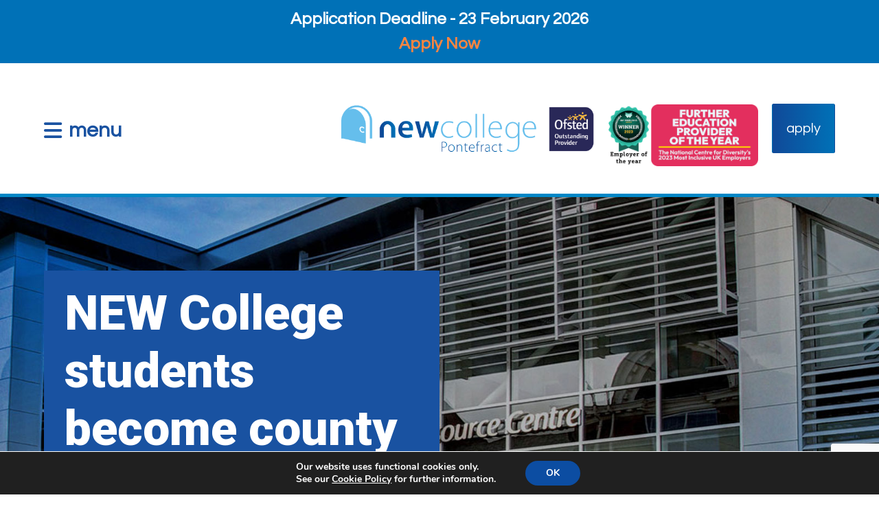

--- FILE ---
content_type: text/html; charset=UTF-8
request_url: https://ncpontefract.ac.uk/2013/12/19/new-college-students-become-county-champions/
body_size: 74552
content:
<!doctype html>
<html lang="en-GB" class="no-js">
	<head>
		<meta charset="UTF-8">
		<title>  NEW College students become county champions : New College Pontefract</title>


		<meta http-equiv="X-UA-Compatible" content="IE=edge,chrome=1">
		<meta name="viewport" content="width=device-width, initial-scale=1.0">
		<meta name="description" content="An outstanding 6th form provider">
		
		<meta name="theme-color" content="#0187c6" media="(prefers-color-scheme: light)">

		<meta name='robots' content='max-image-preview:large' />
<link rel='dns-prefetch' href='//cdnjs.cloudflare.com' />
<link rel='dns-prefetch' href='//maxcdn.bootstrapcdn.com' />
<link rel='dns-prefetch' href='//fonts.googleapis.com' />
<link rel="alternate" title="oEmbed (JSON)" type="application/json+oembed" href="https://ncpontefract.ac.uk/wp-json/oembed/1.0/embed?url=https%3A%2F%2Fncpontefract.ac.uk%2F2013%2F12%2F19%2Fnew-college-students-become-county-champions%2F" />
<link rel="alternate" title="oEmbed (XML)" type="text/xml+oembed" href="https://ncpontefract.ac.uk/wp-json/oembed/1.0/embed?url=https%3A%2F%2Fncpontefract.ac.uk%2F2013%2F12%2F19%2Fnew-college-students-become-county-champions%2F&#038;format=xml" />
<link rel='stylesheet' id='colorbox-css' href='https://ncpontefract.ac.uk/wp-content/plugins/wp-colorbox/example5/colorbox.css?ver=6.9' media='all' />
<link rel='stylesheet' id='sbi_styles-css' href='https://ncpontefract.ac.uk/wp-content/plugins/instagram-feed/css/sbi-styles.min.css?ver=6.10.0' media='all' />
<style id='wp-emoji-styles-inline-css' type='text/css'>

	img.wp-smiley, img.emoji {
		display: inline !important;
		border: none !important;
		box-shadow: none !important;
		height: 1em !important;
		width: 1em !important;
		margin: 0 0.07em !important;
		vertical-align: -0.1em !important;
		background: none !important;
		padding: 0 !important;
	}
/*# sourceURL=wp-emoji-styles-inline-css */
</style>
<style id='wp-block-library-inline-css' type='text/css'>
:root{--wp-block-synced-color:#7a00df;--wp-block-synced-color--rgb:122,0,223;--wp-bound-block-color:var(--wp-block-synced-color);--wp-editor-canvas-background:#ddd;--wp-admin-theme-color:#007cba;--wp-admin-theme-color--rgb:0,124,186;--wp-admin-theme-color-darker-10:#006ba1;--wp-admin-theme-color-darker-10--rgb:0,107,160.5;--wp-admin-theme-color-darker-20:#005a87;--wp-admin-theme-color-darker-20--rgb:0,90,135;--wp-admin-border-width-focus:2px}@media (min-resolution:192dpi){:root{--wp-admin-border-width-focus:1.5px}}.wp-element-button{cursor:pointer}:root .has-very-light-gray-background-color{background-color:#eee}:root .has-very-dark-gray-background-color{background-color:#313131}:root .has-very-light-gray-color{color:#eee}:root .has-very-dark-gray-color{color:#313131}:root .has-vivid-green-cyan-to-vivid-cyan-blue-gradient-background{background:linear-gradient(135deg,#00d084,#0693e3)}:root .has-purple-crush-gradient-background{background:linear-gradient(135deg,#34e2e4,#4721fb 50%,#ab1dfe)}:root .has-hazy-dawn-gradient-background{background:linear-gradient(135deg,#faaca8,#dad0ec)}:root .has-subdued-olive-gradient-background{background:linear-gradient(135deg,#fafae1,#67a671)}:root .has-atomic-cream-gradient-background{background:linear-gradient(135deg,#fdd79a,#004a59)}:root .has-nightshade-gradient-background{background:linear-gradient(135deg,#330968,#31cdcf)}:root .has-midnight-gradient-background{background:linear-gradient(135deg,#020381,#2874fc)}:root{--wp--preset--font-size--normal:16px;--wp--preset--font-size--huge:42px}.has-regular-font-size{font-size:1em}.has-larger-font-size{font-size:2.625em}.has-normal-font-size{font-size:var(--wp--preset--font-size--normal)}.has-huge-font-size{font-size:var(--wp--preset--font-size--huge)}.has-text-align-center{text-align:center}.has-text-align-left{text-align:left}.has-text-align-right{text-align:right}.has-fit-text{white-space:nowrap!important}#end-resizable-editor-section{display:none}.aligncenter{clear:both}.items-justified-left{justify-content:flex-start}.items-justified-center{justify-content:center}.items-justified-right{justify-content:flex-end}.items-justified-space-between{justify-content:space-between}.screen-reader-text{border:0;clip-path:inset(50%);height:1px;margin:-1px;overflow:hidden;padding:0;position:absolute;width:1px;word-wrap:normal!important}.screen-reader-text:focus{background-color:#ddd;clip-path:none;color:#444;display:block;font-size:1em;height:auto;left:5px;line-height:normal;padding:15px 23px 14px;text-decoration:none;top:5px;width:auto;z-index:100000}html :where(.has-border-color){border-style:solid}html :where([style*=border-top-color]){border-top-style:solid}html :where([style*=border-right-color]){border-right-style:solid}html :where([style*=border-bottom-color]){border-bottom-style:solid}html :where([style*=border-left-color]){border-left-style:solid}html :where([style*=border-width]){border-style:solid}html :where([style*=border-top-width]){border-top-style:solid}html :where([style*=border-right-width]){border-right-style:solid}html :where([style*=border-bottom-width]){border-bottom-style:solid}html :where([style*=border-left-width]){border-left-style:solid}html :where(img[class*=wp-image-]){height:auto;max-width:100%}:where(figure){margin:0 0 1em}html :where(.is-position-sticky){--wp-admin--admin-bar--position-offset:var(--wp-admin--admin-bar--height,0px)}@media screen and (max-width:600px){html :where(.is-position-sticky){--wp-admin--admin-bar--position-offset:0px}}

/*# sourceURL=wp-block-library-inline-css */
</style><style id='global-styles-inline-css' type='text/css'>
:root{--wp--preset--aspect-ratio--square: 1;--wp--preset--aspect-ratio--4-3: 4/3;--wp--preset--aspect-ratio--3-4: 3/4;--wp--preset--aspect-ratio--3-2: 3/2;--wp--preset--aspect-ratio--2-3: 2/3;--wp--preset--aspect-ratio--16-9: 16/9;--wp--preset--aspect-ratio--9-16: 9/16;--wp--preset--color--black: #000000;--wp--preset--color--cyan-bluish-gray: #abb8c3;--wp--preset--color--white: #ffffff;--wp--preset--color--pale-pink: #f78da7;--wp--preset--color--vivid-red: #cf2e2e;--wp--preset--color--luminous-vivid-orange: #ff6900;--wp--preset--color--luminous-vivid-amber: #fcb900;--wp--preset--color--light-green-cyan: #7bdcb5;--wp--preset--color--vivid-green-cyan: #00d084;--wp--preset--color--pale-cyan-blue: #8ed1fc;--wp--preset--color--vivid-cyan-blue: #0693e3;--wp--preset--color--vivid-purple: #9b51e0;--wp--preset--color--darkblue: #0158a7;--wp--preset--color--lightblue: #1794cc;--wp--preset--color--orange: #ca631f;--wp--preset--color--darkgrey: #4b5054;--wp--preset--color--lightgrey: #737c83;--wp--preset--gradient--vivid-cyan-blue-to-vivid-purple: linear-gradient(135deg,rgb(6,147,227) 0%,rgb(155,81,224) 100%);--wp--preset--gradient--light-green-cyan-to-vivid-green-cyan: linear-gradient(135deg,rgb(122,220,180) 0%,rgb(0,208,130) 100%);--wp--preset--gradient--luminous-vivid-amber-to-luminous-vivid-orange: linear-gradient(135deg,rgb(252,185,0) 0%,rgb(255,105,0) 100%);--wp--preset--gradient--luminous-vivid-orange-to-vivid-red: linear-gradient(135deg,rgb(255,105,0) 0%,rgb(207,46,46) 100%);--wp--preset--gradient--very-light-gray-to-cyan-bluish-gray: linear-gradient(135deg,rgb(238,238,238) 0%,rgb(169,184,195) 100%);--wp--preset--gradient--cool-to-warm-spectrum: linear-gradient(135deg,rgb(74,234,220) 0%,rgb(151,120,209) 20%,rgb(207,42,186) 40%,rgb(238,44,130) 60%,rgb(251,105,98) 80%,rgb(254,248,76) 100%);--wp--preset--gradient--blush-light-purple: linear-gradient(135deg,rgb(255,206,236) 0%,rgb(152,150,240) 100%);--wp--preset--gradient--blush-bordeaux: linear-gradient(135deg,rgb(254,205,165) 0%,rgb(254,45,45) 50%,rgb(107,0,62) 100%);--wp--preset--gradient--luminous-dusk: linear-gradient(135deg,rgb(255,203,112) 0%,rgb(199,81,192) 50%,rgb(65,88,208) 100%);--wp--preset--gradient--pale-ocean: linear-gradient(135deg,rgb(255,245,203) 0%,rgb(182,227,212) 50%,rgb(51,167,181) 100%);--wp--preset--gradient--electric-grass: linear-gradient(135deg,rgb(202,248,128) 0%,rgb(113,206,126) 100%);--wp--preset--gradient--midnight: linear-gradient(135deg,rgb(2,3,129) 0%,rgb(40,116,252) 100%);--wp--preset--gradient--greygradient: linear-gradient(90deg, rgba(75,80,84,1) 0%, rgba(115,124,131,1) 100%);--wp--preset--gradient--bluegradient: linear-gradient(90deg, rgba(16,73,152,1) 0%, rgba(0,113,183,1) 100%);--wp--preset--gradient--lightgreygradient: linear-gradient(90deg, rgba(216,216,216,1) 0%, rgba(239,239,239,1) 100%);--wp--preset--gradient--orangegradient: linear-gradient(90deg, rgba(252,104,58,1) 0%, rgba(250,163,92,1) 100%);--wp--preset--gradient--whitegreygradient: linear-gradient(0deg, rgba(216,216,216,1) 0%, rgba(255,255,255,1) 100%);--wp--preset--font-size--small: 13px;--wp--preset--font-size--medium: 20px;--wp--preset--font-size--large: 36px;--wp--preset--font-size--x-large: 42px;--wp--preset--spacing--20: 0.44rem;--wp--preset--spacing--30: 0.67rem;--wp--preset--spacing--40: 1rem;--wp--preset--spacing--50: 1.5rem;--wp--preset--spacing--60: 2.25rem;--wp--preset--spacing--70: 3.38rem;--wp--preset--spacing--80: 5.06rem;--wp--preset--shadow--natural: 6px 6px 9px rgba(0, 0, 0, 0.2);--wp--preset--shadow--deep: 12px 12px 50px rgba(0, 0, 0, 0.4);--wp--preset--shadow--sharp: 6px 6px 0px rgba(0, 0, 0, 0.2);--wp--preset--shadow--outlined: 6px 6px 0px -3px rgb(255, 255, 255), 6px 6px rgb(0, 0, 0);--wp--preset--shadow--crisp: 6px 6px 0px rgb(0, 0, 0);}:where(.is-layout-flex){gap: 0.5em;}:where(.is-layout-grid){gap: 0.5em;}body .is-layout-flex{display: flex;}.is-layout-flex{flex-wrap: wrap;align-items: center;}.is-layout-flex > :is(*, div){margin: 0;}body .is-layout-grid{display: grid;}.is-layout-grid > :is(*, div){margin: 0;}:where(.wp-block-columns.is-layout-flex){gap: 2em;}:where(.wp-block-columns.is-layout-grid){gap: 2em;}:where(.wp-block-post-template.is-layout-flex){gap: 1.25em;}:where(.wp-block-post-template.is-layout-grid){gap: 1.25em;}.has-black-color{color: var(--wp--preset--color--black) !important;}.has-cyan-bluish-gray-color{color: var(--wp--preset--color--cyan-bluish-gray) !important;}.has-white-color{color: var(--wp--preset--color--white) !important;}.has-pale-pink-color{color: var(--wp--preset--color--pale-pink) !important;}.has-vivid-red-color{color: var(--wp--preset--color--vivid-red) !important;}.has-luminous-vivid-orange-color{color: var(--wp--preset--color--luminous-vivid-orange) !important;}.has-luminous-vivid-amber-color{color: var(--wp--preset--color--luminous-vivid-amber) !important;}.has-light-green-cyan-color{color: var(--wp--preset--color--light-green-cyan) !important;}.has-vivid-green-cyan-color{color: var(--wp--preset--color--vivid-green-cyan) !important;}.has-pale-cyan-blue-color{color: var(--wp--preset--color--pale-cyan-blue) !important;}.has-vivid-cyan-blue-color{color: var(--wp--preset--color--vivid-cyan-blue) !important;}.has-vivid-purple-color{color: var(--wp--preset--color--vivid-purple) !important;}.has-black-background-color{background-color: var(--wp--preset--color--black) !important;}.has-cyan-bluish-gray-background-color{background-color: var(--wp--preset--color--cyan-bluish-gray) !important;}.has-white-background-color{background-color: var(--wp--preset--color--white) !important;}.has-pale-pink-background-color{background-color: var(--wp--preset--color--pale-pink) !important;}.has-vivid-red-background-color{background-color: var(--wp--preset--color--vivid-red) !important;}.has-luminous-vivid-orange-background-color{background-color: var(--wp--preset--color--luminous-vivid-orange) !important;}.has-luminous-vivid-amber-background-color{background-color: var(--wp--preset--color--luminous-vivid-amber) !important;}.has-light-green-cyan-background-color{background-color: var(--wp--preset--color--light-green-cyan) !important;}.has-vivid-green-cyan-background-color{background-color: var(--wp--preset--color--vivid-green-cyan) !important;}.has-pale-cyan-blue-background-color{background-color: var(--wp--preset--color--pale-cyan-blue) !important;}.has-vivid-cyan-blue-background-color{background-color: var(--wp--preset--color--vivid-cyan-blue) !important;}.has-vivid-purple-background-color{background-color: var(--wp--preset--color--vivid-purple) !important;}.has-black-border-color{border-color: var(--wp--preset--color--black) !important;}.has-cyan-bluish-gray-border-color{border-color: var(--wp--preset--color--cyan-bluish-gray) !important;}.has-white-border-color{border-color: var(--wp--preset--color--white) !important;}.has-pale-pink-border-color{border-color: var(--wp--preset--color--pale-pink) !important;}.has-vivid-red-border-color{border-color: var(--wp--preset--color--vivid-red) !important;}.has-luminous-vivid-orange-border-color{border-color: var(--wp--preset--color--luminous-vivid-orange) !important;}.has-luminous-vivid-amber-border-color{border-color: var(--wp--preset--color--luminous-vivid-amber) !important;}.has-light-green-cyan-border-color{border-color: var(--wp--preset--color--light-green-cyan) !important;}.has-vivid-green-cyan-border-color{border-color: var(--wp--preset--color--vivid-green-cyan) !important;}.has-pale-cyan-blue-border-color{border-color: var(--wp--preset--color--pale-cyan-blue) !important;}.has-vivid-cyan-blue-border-color{border-color: var(--wp--preset--color--vivid-cyan-blue) !important;}.has-vivid-purple-border-color{border-color: var(--wp--preset--color--vivid-purple) !important;}.has-vivid-cyan-blue-to-vivid-purple-gradient-background{background: var(--wp--preset--gradient--vivid-cyan-blue-to-vivid-purple) !important;}.has-light-green-cyan-to-vivid-green-cyan-gradient-background{background: var(--wp--preset--gradient--light-green-cyan-to-vivid-green-cyan) !important;}.has-luminous-vivid-amber-to-luminous-vivid-orange-gradient-background{background: var(--wp--preset--gradient--luminous-vivid-amber-to-luminous-vivid-orange) !important;}.has-luminous-vivid-orange-to-vivid-red-gradient-background{background: var(--wp--preset--gradient--luminous-vivid-orange-to-vivid-red) !important;}.has-very-light-gray-to-cyan-bluish-gray-gradient-background{background: var(--wp--preset--gradient--very-light-gray-to-cyan-bluish-gray) !important;}.has-cool-to-warm-spectrum-gradient-background{background: var(--wp--preset--gradient--cool-to-warm-spectrum) !important;}.has-blush-light-purple-gradient-background{background: var(--wp--preset--gradient--blush-light-purple) !important;}.has-blush-bordeaux-gradient-background{background: var(--wp--preset--gradient--blush-bordeaux) !important;}.has-luminous-dusk-gradient-background{background: var(--wp--preset--gradient--luminous-dusk) !important;}.has-pale-ocean-gradient-background{background: var(--wp--preset--gradient--pale-ocean) !important;}.has-electric-grass-gradient-background{background: var(--wp--preset--gradient--electric-grass) !important;}.has-midnight-gradient-background{background: var(--wp--preset--gradient--midnight) !important;}.has-small-font-size{font-size: var(--wp--preset--font-size--small) !important;}.has-medium-font-size{font-size: var(--wp--preset--font-size--medium) !important;}.has-large-font-size{font-size: var(--wp--preset--font-size--large) !important;}.has-x-large-font-size{font-size: var(--wp--preset--font-size--x-large) !important;}
/*# sourceURL=global-styles-inline-css */
</style>

<style id='classic-theme-styles-inline-css' type='text/css'>
/*! This file is auto-generated */
.wp-block-button__link{color:#fff;background-color:#32373c;border-radius:9999px;box-shadow:none;text-decoration:none;padding:calc(.667em + 2px) calc(1.333em + 2px);font-size:1.125em}.wp-block-file__button{background:#32373c;color:#fff;text-decoration:none}
/*# sourceURL=/wp-includes/css/classic-themes.min.css */
</style>
<link rel='stylesheet' id='pb-accordion-blocks-style-css' href='https://ncpontefract.ac.uk/wp-content/plugins/accordion-blocks/build/index.css?ver=1.5.0' media='all' />
<link rel='stylesheet' id='contact-form-7-css' href='https://ncpontefract.ac.uk/wp-content/plugins/contact-form-7/includes/css/styles.css?ver=6.1.4' media='all' />
<link rel='stylesheet' id='img_slider_lightbox2_stylesheet-css' href='https://ncpontefract.ac.uk/wp-content/plugins/image-slider-slideshow/assets/css/lightbox.min.css?ver=1.8' media='all' />
<link rel='stylesheet' id='img-slider-css-css' href='https://ncpontefract.ac.uk/wp-content/plugins/image-slider-slideshow/assets/css/portfolio.css?ver=1.8' media='all' />
<link rel='stylesheet' id='rpg-font-awesome-5.0.8-css' href='https://ncpontefract.ac.uk/wp-content/plugins/image-slider-slideshow/assets/css/font-awesome-latest/css/fontawesome-all.min.css?ver=6.9' media='all' />
<link rel='stylesheet' id='img-slider-bootstrap-css-css' href='https://ncpontefract.ac.uk/wp-content/plugins/image-slider-slideshow/assets/css/bootstrap.css?ver=1.8' media='all' />
<link rel='stylesheet' id='owl-carousel-css-css' href='https://ncpontefract.ac.uk/wp-content/plugins/image-slider-slideshow/assets/css/owl.carousel.min.css?ver=1.8' media='all' />
<link rel='stylesheet' id='owl-theme-default-css-css' href='https://ncpontefract.ac.uk/wp-content/plugins/image-slider-slideshow/assets/css/owl.theme.default.min.css?ver=1.8' media='all' />
<link rel='stylesheet' id='owl-animate-css-css' href='https://ncpontefract.ac.uk/wp-content/plugins/image-slider-slideshow/assets/css/animate.css?ver=1.8' media='all' />
<link rel='stylesheet' id='custom-slider-css-css' href='https://ncpontefract.ac.uk/wp-content/plugins/image-slider-slideshow/assets/css/custom-slider.css?ver=1.8' media='all' />
<link rel='stylesheet' id='swiper-master-css-css' href='https://ncpontefract.ac.uk/wp-content/plugins/image-slider-slideshow/assets/css/swiper.min.css?ver=1.8' media='all' />
<link rel='stylesheet' id='simple-banner-style-css' href='https://ncpontefract.ac.uk/wp-content/plugins/simple-banner/simple-banner.css?ver=3.2.1' media='all' />
<link rel='stylesheet' id='font-awesome-css' href='//maxcdn.bootstrapcdn.com/font-awesome/4.7.0/css/font-awesome.min.css?ver=6.9' media='all' />
<link rel='stylesheet' id='app-styles-css' href='https://ncpontefract.ac.uk/wp-content/plugins/twistedu-application/assets/css/style.css?v=1&#038;ver=6.9' media='all' />
<link rel='stylesheet' id='app-college-styles-css' href='https://ncpontefract.ac.uk/wp-content/plugins/twistedu-application/assets/css/1.css?ver=6.9' media='all' />
<link rel='stylesheet' id='wp-video-popup-css' href='https://ncpontefract.ac.uk/wp-content/plugins/wp-video-popup-pro/inc/css/wp-video-popup.css?ver=2.9' media='all' />
<link rel='stylesheet' id='normalize-css' href='https://ncpontefract.ac.uk/wp-content/themes/newcollege/normalize.css?ver=1.0' media='all' />
<link rel='stylesheet' id='html5blank-css' href='https://ncpontefract.ac.uk/wp-content/themes/newcollege/style.css?v=1&#038;ver=1.0' media='all' />
<link rel='stylesheet' id='fontawesome-css' href='https://cdnjs.cloudflare.com/ajax/libs/font-awesome/6.7.2/css/all.min.css?ver=1.0' media='all' />
<link rel='stylesheet' id='animations-css' href='https://cdnjs.cloudflare.com/ajax/libs/animate.css/4.0.0/animate.min.css?ver=1.0' media='all' />
<link rel='stylesheet' id='googlefonts1-css' href='https://fonts.googleapis.com/css2?family=Questrial&#038;display=swap&#038;ver=1.0' media='all' />
<link rel='stylesheet' id='googlefonts2-css' href='https://fonts.googleapis.com/css2?family=Roboto%3Aital%2Cwght%400%2C700%3B0%2C900%3B1%2C700%3B1%2C900&#038;display=swap&#038;ver=1.0' media='all' />
<link rel='stylesheet' id='moove_gdpr_frontend-css' href='https://ncpontefract.ac.uk/wp-content/plugins/gdpr-cookie-compliance/dist/styles/gdpr-main.css?ver=4.15.6' media='all' />
<style id='moove_gdpr_frontend-inline-css' type='text/css'>
#moove_gdpr_cookie_modal,#moove_gdpr_cookie_info_bar,.gdpr_cookie_settings_shortcode_content{font-family:Nunito,sans-serif}#moove_gdpr_save_popup_settings_button{background-color:#373737;color:#fff}#moove_gdpr_save_popup_settings_button:hover{background-color:#000}#moove_gdpr_cookie_info_bar .moove-gdpr-info-bar-container .moove-gdpr-info-bar-content a.mgbutton,#moove_gdpr_cookie_info_bar .moove-gdpr-info-bar-container .moove-gdpr-info-bar-content button.mgbutton{background-color:#0C4DA2}#moove_gdpr_cookie_modal .moove-gdpr-modal-content .moove-gdpr-modal-footer-content .moove-gdpr-button-holder a.mgbutton,#moove_gdpr_cookie_modal .moove-gdpr-modal-content .moove-gdpr-modal-footer-content .moove-gdpr-button-holder button.mgbutton,.gdpr_cookie_settings_shortcode_content .gdpr-shr-button.button-green{background-color:#0C4DA2;border-color:#0C4DA2}#moove_gdpr_cookie_modal .moove-gdpr-modal-content .moove-gdpr-modal-footer-content .moove-gdpr-button-holder a.mgbutton:hover,#moove_gdpr_cookie_modal .moove-gdpr-modal-content .moove-gdpr-modal-footer-content .moove-gdpr-button-holder button.mgbutton:hover,.gdpr_cookie_settings_shortcode_content .gdpr-shr-button.button-green:hover{background-color:#fff;color:#0C4DA2}#moove_gdpr_cookie_modal .moove-gdpr-modal-content .moove-gdpr-modal-close i,#moove_gdpr_cookie_modal .moove-gdpr-modal-content .moove-gdpr-modal-close span.gdpr-icon{background-color:#0C4DA2;border:1px solid #0C4DA2}#moove_gdpr_cookie_info_bar span.change-settings-button.focus-g,#moove_gdpr_cookie_info_bar span.change-settings-button:focus,#moove_gdpr_cookie_info_bar button.change-settings-button.focus-g,#moove_gdpr_cookie_info_bar button.change-settings-button:focus{-webkit-box-shadow:0 0 1px 3px #0C4DA2;-moz-box-shadow:0 0 1px 3px #0C4DA2;box-shadow:0 0 1px 3px #0C4DA2}#moove_gdpr_cookie_modal .moove-gdpr-modal-content .moove-gdpr-modal-close i:hover,#moove_gdpr_cookie_modal .moove-gdpr-modal-content .moove-gdpr-modal-close span.gdpr-icon:hover,#moove_gdpr_cookie_info_bar span[data-href]>u.change-settings-button{color:#0C4DA2}#moove_gdpr_cookie_modal .moove-gdpr-modal-content .moove-gdpr-modal-left-content #moove-gdpr-menu li.menu-item-selected a span.gdpr-icon,#moove_gdpr_cookie_modal .moove-gdpr-modal-content .moove-gdpr-modal-left-content #moove-gdpr-menu li.menu-item-selected button span.gdpr-icon{color:inherit}#moove_gdpr_cookie_modal .moove-gdpr-modal-content .moove-gdpr-modal-left-content #moove-gdpr-menu li a span.gdpr-icon,#moove_gdpr_cookie_modal .moove-gdpr-modal-content .moove-gdpr-modal-left-content #moove-gdpr-menu li button span.gdpr-icon{color:inherit}#moove_gdpr_cookie_modal .gdpr-acc-link{line-height:0;font-size:0;color:transparent;position:absolute}#moove_gdpr_cookie_modal .moove-gdpr-modal-content .moove-gdpr-modal-close:hover i,#moove_gdpr_cookie_modal .moove-gdpr-modal-content .moove-gdpr-modal-left-content #moove-gdpr-menu li a,#moove_gdpr_cookie_modal .moove-gdpr-modal-content .moove-gdpr-modal-left-content #moove-gdpr-menu li button,#moove_gdpr_cookie_modal .moove-gdpr-modal-content .moove-gdpr-modal-left-content #moove-gdpr-menu li button i,#moove_gdpr_cookie_modal .moove-gdpr-modal-content .moove-gdpr-modal-left-content #moove-gdpr-menu li a i,#moove_gdpr_cookie_modal .moove-gdpr-modal-content .moove-gdpr-tab-main .moove-gdpr-tab-main-content a:hover,#moove_gdpr_cookie_info_bar.moove-gdpr-dark-scheme .moove-gdpr-info-bar-container .moove-gdpr-info-bar-content a.mgbutton:hover,#moove_gdpr_cookie_info_bar.moove-gdpr-dark-scheme .moove-gdpr-info-bar-container .moove-gdpr-info-bar-content button.mgbutton:hover,#moove_gdpr_cookie_info_bar.moove-gdpr-dark-scheme .moove-gdpr-info-bar-container .moove-gdpr-info-bar-content a:hover,#moove_gdpr_cookie_info_bar.moove-gdpr-dark-scheme .moove-gdpr-info-bar-container .moove-gdpr-info-bar-content button:hover,#moove_gdpr_cookie_info_bar.moove-gdpr-dark-scheme .moove-gdpr-info-bar-container .moove-gdpr-info-bar-content span.change-settings-button:hover,#moove_gdpr_cookie_info_bar.moove-gdpr-dark-scheme .moove-gdpr-info-bar-container .moove-gdpr-info-bar-content button.change-settings-button:hover,#moove_gdpr_cookie_info_bar.moove-gdpr-dark-scheme .moove-gdpr-info-bar-container .moove-gdpr-info-bar-content u.change-settings-button:hover,#moove_gdpr_cookie_info_bar span[data-href]>u.change-settings-button,#moove_gdpr_cookie_info_bar.moove-gdpr-dark-scheme .moove-gdpr-info-bar-container .moove-gdpr-info-bar-content a.mgbutton.focus-g,#moove_gdpr_cookie_info_bar.moove-gdpr-dark-scheme .moove-gdpr-info-bar-container .moove-gdpr-info-bar-content button.mgbutton.focus-g,#moove_gdpr_cookie_info_bar.moove-gdpr-dark-scheme .moove-gdpr-info-bar-container .moove-gdpr-info-bar-content a.focus-g,#moove_gdpr_cookie_info_bar.moove-gdpr-dark-scheme .moove-gdpr-info-bar-container .moove-gdpr-info-bar-content button.focus-g,#moove_gdpr_cookie_info_bar.moove-gdpr-dark-scheme .moove-gdpr-info-bar-container .moove-gdpr-info-bar-content a.mgbutton:focus,#moove_gdpr_cookie_info_bar.moove-gdpr-dark-scheme .moove-gdpr-info-bar-container .moove-gdpr-info-bar-content button.mgbutton:focus,#moove_gdpr_cookie_info_bar.moove-gdpr-dark-scheme .moove-gdpr-info-bar-container .moove-gdpr-info-bar-content a:focus,#moove_gdpr_cookie_info_bar.moove-gdpr-dark-scheme .moove-gdpr-info-bar-container .moove-gdpr-info-bar-content button:focus,#moove_gdpr_cookie_info_bar.moove-gdpr-dark-scheme .moove-gdpr-info-bar-container .moove-gdpr-info-bar-content span.change-settings-button.focus-g,span.change-settings-button:focus,button.change-settings-button.focus-g,button.change-settings-button:focus,#moove_gdpr_cookie_info_bar.moove-gdpr-dark-scheme .moove-gdpr-info-bar-container .moove-gdpr-info-bar-content u.change-settings-button.focus-g,#moove_gdpr_cookie_info_bar.moove-gdpr-dark-scheme .moove-gdpr-info-bar-container .moove-gdpr-info-bar-content u.change-settings-button:focus{color:#0C4DA2}#moove_gdpr_cookie_modal.gdpr_lightbox-hide{display:none}
/*# sourceURL=moove_gdpr_frontend-inline-css */
</style>
<script type="text/javascript" src="https://ncpontefract.ac.uk/wp-includes/js/jquery/jquery.min.js?ver=3.7.1" id="jquery-core-js"></script>
<script type="text/javascript" src="https://ncpontefract.ac.uk/wp-includes/js/jquery/jquery-migrate.min.js?ver=3.4.1" id="jquery-migrate-js"></script>
<script type="text/javascript" src="https://ncpontefract.ac.uk/wp-content/themes/newcollege/js/scripts.js?v=3&amp;ver=1.0.0" id="html5blankscripts-js"></script>
<script type="text/javascript" src="//cdnjs.cloudflare.com/ajax/libs/jquery-scrollTo/2.1.2/jquery.scrollTo.min.js?ver=1.0.0" id="scrollto-js"></script>
<script type="text/javascript" src="https://ncpontefract.ac.uk/wp-content/plugins/wp-colorbox/jquery.colorbox-min.js?ver=1.1.6" id="colorbox-js"></script>
<script type="text/javascript" src="https://ncpontefract.ac.uk/wp-content/plugins/wp-colorbox/wp-colorbox.js?ver=1.1.6" id="wp-colorbox-js"></script>
<script type="text/javascript" src="https://ncpontefract.ac.uk/wp-content/plugins/image-slider-slideshow/assets/js/owl.carousel.min.js?ver=1.8" id="owl-carousel-js-js"></script>
<script type="text/javascript" src="https://ncpontefract.ac.uk/wp-content/plugins/image-slider-slideshow/assets/js/swiper.min.js?ver=1.8" id="swiper-master-js-js"></script>
<script type="text/javascript" id="simple-banner-script-js-before">
/* <![CDATA[ */
const simpleBannerScriptParams = {"pro_version_enabled":"","debug_mode":"","id":1570,"version":"3.2.1","banner_params":[{"hide_simple_banner":"no","simple_banner_prepend_element":"body","simple_banner_position":"static","header_margin":"","header_padding":"","wp_body_open_enabled":"","wp_body_open":true,"simple_banner_z_index":"","simple_banner_text":"Application Deadline - 23 February 2026<br><a href=\"https:\/\/ncpontefract.ac.uk\/how-to-apply\">Apply Now<\/a>","disabled_on_current_page":false,"disabled_pages_array":[],"is_current_page_a_post":true,"disabled_on_posts":"","simple_banner_disabled_page_paths":"","simple_banner_font_size":"24px","simple_banner_color":"#0071b7","simple_banner_text_color":"#ffffff","simple_banner_link_color":"#f88542","simple_banner_close_color":"","simple_banner_custom_css":"","simple_banner_scrolling_custom_css":"","simple_banner_text_custom_css":"","simple_banner_button_css":"","site_custom_css":"","keep_site_custom_css":"","site_custom_js":"","keep_site_custom_js":"","close_button_enabled":"","close_button_expiration":"","close_button_cookie_set":false,"current_date":{"date":"2026-01-29 17:48:07.388147","timezone_type":3,"timezone":"UTC"},"start_date":{"date":"2026-01-29 17:48:07.388150","timezone_type":3,"timezone":"UTC"},"end_date":{"date":"2026-01-29 17:48:07.388152","timezone_type":3,"timezone":"UTC"},"simple_banner_start_after_date":"","simple_banner_remove_after_date":"","simple_banner_insert_inside_element":""}]}
//# sourceURL=simple-banner-script-js-before
/* ]]> */
</script>
<script type="text/javascript" src="https://ncpontefract.ac.uk/wp-content/plugins/simple-banner/simple-banner.js?ver=3.2.1" id="simple-banner-script-js"></script>
<script type="text/javascript" id="ajax-twistedu-js-extra">
/* <![CDATA[ */
var the_ajax_script = {"ajaxurl":"https://ncpontefract.ac.uk/wp-admin/admin-ajax.php"};
var the_ajax_script = {"ajaxurl":"https://ncpontefract.ac.uk/wp-admin/admin-ajax.php"};
//# sourceURL=ajax-twistedu-js-extra
/* ]]> */
</script>
<script type="text/javascript" src="https://ncpontefract.ac.uk/wp-content/plugins/twistedu-application/assets/js/ajax.js?ver=6.9" id="ajax-twistedu-js"></script>
<script type="text/javascript" src="https://ncpontefract.ac.uk/wp-content/plugins/twistedu-application/assets/js/site.js?ver=6.9" id="site-js"></script>
<script type="text/javascript" src="https://ncpontefract.ac.uk/wp-content/plugins/twistedu-application/assets/js/form.js?v=1&amp;ver=6.9" id="form-js"></script>
<script type="text/javascript" src="//getaddress-cdn.azureedge.net/scripts/jquery.getAddress-4.0.0.min.js?ver=6.9" id="postcode_lookup-js"></script>
<script type="text/javascript" src="https://ncpontefract.ac.uk/wp-content/plugins/twistedu-policies/assets/js/policyicon.js?ver=6.9" id="policyicon-twistedu-js"></script>
<script type="text/javascript" id="ajax-test-js-extra">
/* <![CDATA[ */
var the_ajax_script = {"ajaxurl":"https://ncpontefract.ac.uk/wp-admin/admin-ajax.php"};
//# sourceURL=ajax-test-js-extra
/* ]]> */
</script>
<script type="text/javascript" src="https://ncpontefract.ac.uk/wp-content/plugins/twistedu/assets/js/ajax.js?ver=6.9" id="ajax-test-js"></script>
<link rel="https://api.w.org/" href="https://ncpontefract.ac.uk/wp-json/" /><link rel="alternate" title="JSON" type="application/json" href="https://ncpontefract.ac.uk/wp-json/wp/v2/posts/1570" /><style id="simple-banner-position" type="text/css">.simple-banner{position:static;}</style><style id="simple-banner-font-size" type="text/css">.simple-banner .simple-banner-text{font-size:24px;}</style><style id="simple-banner-background-color" type="text/css">.simple-banner{background:#0071b7;}</style><style id="simple-banner-text-color" type="text/css">.simple-banner .simple-banner-text{color:#ffffff;}</style><style id="simple-banner-link-color" type="text/css">.simple-banner .simple-banner-text a{color:#f88542;}</style><style id="simple-banner-z-index" type="text/css">.simple-banner{z-index: 99999;}</style><style id="simple-banner-site-custom-css-dummy" type="text/css"></style><script id="simple-banner-site-custom-js-dummy" type="text/javascript"></script><link rel="icon" href="https://ncpontefract.ac.uk/wp-content/uploads/2021/04/cropped-favicon-120x120.png" sizes="32x32" />
<link rel="icon" href="https://ncpontefract.ac.uk/wp-content/uploads/2021/04/cropped-favicon-250x250.png" sizes="192x192" />
<link rel="apple-touch-icon" href="https://ncpontefract.ac.uk/wp-content/uploads/2021/04/cropped-favicon-250x250.png" />
<meta name="msapplication-TileImage" content="https://ncpontefract.ac.uk/wp-content/uploads/2021/04/cropped-favicon.png" />
		<script>
			// conditionizr.com
			// configure environment tests
			conditionizr.config({
				assets: 'https://ncpontefract.ac.uk/wp-content/themes/newcollege',
				tests: {}
			});
		</script>



	</head>
	<body class="wp-singular post-template-default single single-post postid-1570 single-format-standard wp-theme-newcollege new-college-students-become-county-champions">

		<div class="topbar">

			<div class="left">
				<div class="navicon">

					<a href="#" role='button' aria-label="Navigation Toggle" class="sj_navigation">
						<i class="fas fa-bars"></i> <span class="mobile-menuhide">menu</span>
					</a>

				</div>
				

			</div>

			<div class="right">

				<div class="logo">
					<a aria-label="Home Link" href="/">
						<img alt="Logo" data-alt="https://ncpontefract.ac.uk/wp-content/themes/newcollege/img/logo-white-header.png" src="https://ncpontefract.ac.uk/wp-content/themes/newcollege/img/logo1.png" />
					</a>
				</div>
				
				<div class="second-logo">
					
          <img alt="Logo" data-alt="https://ncpontefract.ac.uk/wp-content/themes/newcollege/img/matwinner.png" src="https://ncpontefract.ac.uk/wp-content/themes/newcollege/img/matwinner.png" />
          <img class="furtheroftheyear_logo" alt="Logo" data-alt="https://ncpontefract.ac.uk/wp-content/themes/newcollege/img/furtheroftheyear.png" src="https://ncpontefract.ac.uk/wp-content/themes/newcollege/img/furtheroftheyear.png" />
				</div>
				
				<a href="/how-to-apply" class="btn">
					apply
				</a>

			</div>

		</div>



		<nav class="primary">
			<div class="wrapper">
				<ul><li id="menu-item-1852" class="menu-item menu-item-type-post_type menu-item-object-page menu-item-home menu-item-1852"><a href="https://ncpontefract.ac.uk/">Home</a></li>
<li id="menu-item-1938" class="menu-item menu-item-type-post_type menu-item-object-page menu-item-1938"><a href="https://ncpontefract.ac.uk/how-to-apply/">Apply to study at New College</a></li>
<li id="menu-item-1853" class="menu-item menu-item-type-custom menu-item-object-custom menu-item-has-children menu-item-1853"><a href="#">Results</a>
<ul class="sub-menu">
	<li id="menu-item-1862" class="menu-item menu-item-type-post_type menu-item-object-page menu-item-1862"><a href="https://ncpontefract.ac.uk/results/">Results</a></li>
</ul>
</li>
<li id="menu-item-1854" class="menu-item menu-item-type-custom menu-item-object-custom menu-item-has-children menu-item-1854"><a href="#">Courses</a>
<ul class="sub-menu">
	<li id="menu-item-1866" class="menu-item menu-item-type-post_type menu-item-object-page menu-item-1866"><a href="https://ncpontefract.ac.uk/courses/">Course List</a></li>
	<li id="menu-item-1869" class="menu-item menu-item-type-post_type menu-item-object-page menu-item-1869"><a href="https://ncpontefract.ac.uk/prospectus/">Prospectus</a></li>
	<li id="menu-item-1870" class="menu-item menu-item-type-post_type menu-item-object-page menu-item-1870"><a href="https://ncpontefract.ac.uk/subject-specific-requirements/">Subject Specific Entry Requirements</a></li>
	<li id="menu-item-1867" class="menu-item menu-item-type-post_type menu-item-object-page menu-item-1867"><a href="https://ncpontefract.ac.uk/foundation-diploma-in-art-design/">Foundation Diploma in Art &#038; Design</a></li>
</ul>
</li>
<li id="menu-item-1855" class="menu-item menu-item-type-custom menu-item-object-custom menu-item-has-children menu-item-1855"><a href="#">About New College</a>
<ul class="sub-menu">
	<li id="menu-item-1873" class="menu-item menu-item-type-post_type menu-item-object-page menu-item-1873"><a href="https://ncpontefract.ac.uk/welcome-from-the-principal/">Welcome from the Principal</a></li>
	<li id="menu-item-15511" class="menu-item menu-item-type-post_type menu-item-object-page menu-item-15511"><a href="https://ncpontefract.ac.uk/key-staff/">Key Staff</a></li>
	<li id="menu-item-15120" class="menu-item menu-item-type-post_type menu-item-object-page menu-item-15120"><a href="https://ncpontefract.ac.uk/meet-the-ceo/">Meet the CEO</a></li>
	<li id="menu-item-1871" class="menu-item menu-item-type-custom menu-item-object-custom menu-item-1871"><a href="http://ncpontefract.ac.uk/vision-values-and-culture">Our Vision, Values &#038; Culture</a></li>
	<li id="menu-item-1893" class="menu-item menu-item-type-post_type menu-item-object-page menu-item-1893"><a href="https://ncpontefract.ac.uk/10-great-reasons-to-choose-new-college/">10 Great Reasons to Choose New College</a></li>
	<li id="menu-item-18626" class="menu-item menu-item-type-post_type menu-item-object-page menu-item-18626"><a href="https://ncpontefract.ac.uk/college-improvement-model/">College Improvement Model</a></li>
	<li id="menu-item-1896" class="menu-item menu-item-type-custom menu-item-object-custom menu-item-has-children menu-item-1896"><a href="#">Corporate Information</a>
	<ul class="sub-menu">
		<li id="menu-item-16503" class="menu-item menu-item-type-custom menu-item-object-custom menu-item-16503"><a href="https://nclt.ac.uk/strategic-plan-and-annual-report/">Annual Reports (Diverts to Trust website)</a></li>
		<li id="menu-item-16981" class="menu-item menu-item-type-custom menu-item-object-custom menu-item-16981"><a href="https://nclt.ac.uk/governance-information">Board of Directors &#038; Governance (Diverts To Trust Website)</a></li>
		<li id="menu-item-1899" class="menu-item menu-item-type-post_type menu-item-object-page menu-item-1899"><a href="https://ncpontefract.ac.uk/equality-and-diversity/">Equality &#038; Diversity</a></li>
		<li id="menu-item-1897" class="menu-item menu-item-type-custom menu-item-object-custom menu-item-1897"><a href="https://nclt.ac.uk/financial-reports">Financial Reports (Diverts to Trust website)</a></li>
		<li id="menu-item-1900" class="menu-item menu-item-type-post_type menu-item-object-page menu-item-1900"><a href="https://ncpontefract.ac.uk/gdpr-data-protection/">GDPR &#038; Data Protection</a></li>
		<li id="menu-item-15189" class="menu-item menu-item-type-post_type menu-item-object-page menu-item-15189"><a href="https://ncpontefract.ac.uk/ncp-advisory-group/">Governance</a></li>
		<li id="menu-item-18536" class="menu-item menu-item-type-custom menu-item-object-custom menu-item-18536"><a href="https://nclt.ac.uk/policies-new-college-pontefract">Policies (Diverts to Trust website)</a></li>
		<li id="menu-item-17336" class="menu-item menu-item-type-post_type menu-item-object-page menu-item-17336"><a href="https://ncpontefract.ac.uk/website-accessibility-statement/">Website accessibility statement</a></li>
	</ul>
</li>
	<li id="menu-item-1875" class="menu-item menu-item-type-custom menu-item-object-custom menu-item-has-children menu-item-1875"><a href="#">Events &#038; Key Dates</a>
	<ul class="sub-menu">
		<li id="menu-item-1881" class="menu-item menu-item-type-post_type menu-item-object-page menu-item-1881"><a href="https://ncpontefract.ac.uk/induction-day/">Induction Day</a></li>
		<li id="menu-item-1879" class="menu-item menu-item-type-post_type menu-item-object-page menu-item-1879"><a href="https://ncpontefract.ac.uk/open-events/">Open Events</a></li>
		<li id="menu-item-1880" class="menu-item menu-item-type-post_type menu-item-object-page menu-item-1880"><a href="https://ncpontefract.ac.uk/taster-days/">Taster Days</a></li>
		<li id="menu-item-1877" class="menu-item menu-item-type-post_type menu-item-object-page menu-item-1877"><a href="https://ncpontefract.ac.uk/term-key-dates/">Term &#038; Key Dates</a></li>
		<li id="menu-item-1878" class="menu-item menu-item-type-post_type menu-item-object-page menu-item-1878"><a href="https://ncpontefract.ac.uk/the-interview/">The Interview</a></li>
	</ul>
</li>
	<li id="menu-item-1874" class="menu-item menu-item-type-post_type menu-item-object-page menu-item-1874"><a href="https://ncpontefract.ac.uk/news/">Latest News</a></li>
	<li id="menu-item-15176" class="menu-item menu-item-type-custom menu-item-object-custom menu-item-15176"><a href="https://ncpontefract.ac.uk/ofsted-report">Ofsted report</a></li>
	<li id="menu-item-18100" class="menu-item menu-item-type-custom menu-item-object-custom menu-item-has-children menu-item-18100"><a href="#">Online Purchasing</a>
	<ul class="sub-menu">
		<li id="menu-item-18099" class="menu-item menu-item-type-post_type menu-item-object-page menu-item-18099"><a href="https://ncpontefract.ac.uk/online-shop/">College Online Shop</a></li>
		<li id="menu-item-1895" class="menu-item menu-item-type-post_type menu-item-object-page menu-item-1895"><a href="https://ncpontefract.ac.uk/nc-official-clothing-range/">Official Apparel</a></li>
		<li id="menu-item-16417" class="menu-item menu-item-type-custom menu-item-object-custom menu-item-16417"><a href="https://www.pro-amkits.co.uk/yourshop/college-shops/new-college-pontefract/">Sport &#038; PE Kit</a></li>
	</ul>
</li>
	<li id="menu-item-15068" class="menu-item menu-item-type-post_type menu-item-object-page menu-item-15068"><a href="https://ncpontefract.ac.uk/teaching-for-learning-the-new-college-way/">Teaching for Learning the New College Way</a></li>
	<li id="menu-item-1889" class="menu-item menu-item-type-custom menu-item-object-custom menu-item-has-children menu-item-1889"><a href="#">Student Life</a>
	<ul class="sub-menu">
		<li id="menu-item-1894" class="menu-item menu-item-type-post_type menu-item-object-page menu-item-1894"><a href="https://ncpontefract.ac.uk/new-college-pontefract-alumni/">Alumni</a></li>
		<li id="menu-item-1891" class="menu-item menu-item-type-post_type menu-item-object-page menu-item-1891"><a href="https://ncpontefract.ac.uk/enrichment/">Enrichment</a></li>
	</ul>
</li>
	<li id="menu-item-19428" class="menu-item menu-item-type-post_type menu-item-object-page menu-item-19428"><a href="https://ncpontefract.ac.uk/16-19-study-programmes/">16-19 Study Programmes</a></li>
	<li id="menu-item-17806" class="menu-item menu-item-type-custom menu-item-object-custom menu-item-17806"><a href="http://www.nclt.ac.uk">New Collaborative Learning Trust</a></li>
	<li id="menu-item-1901" class="menu-item menu-item-type-post_type menu-item-object-page menu-item-1901"><a href="https://ncpontefract.ac.uk/contact-us/">Contact Us</a></li>
</ul>
</li>
<li id="menu-item-1856" class="menu-item menu-item-type-custom menu-item-object-custom menu-item-has-children menu-item-1856"><a href="#">Parents/Carers</a>
<ul class="sub-menu">
	<li id="menu-item-1906" class="menu-item menu-item-type-post_type menu-item-object-page menu-item-1906"><a href="https://ncpontefract.ac.uk/communication/">Communication</a></li>
	<li id="menu-item-19518" class="menu-item menu-item-type-post_type menu-item-object-page menu-item-19518"><a href="https://ncpontefract.ac.uk/complaints/">Complaints</a></li>
	<li id="menu-item-1905" class="menu-item menu-item-type-post_type menu-item-object-page menu-item-1905"><a href="https://ncpontefract.ac.uk/cedar/">Cedar &#038; Sharepoint</a></li>
	<li id="menu-item-1907" class="menu-item menu-item-type-post_type menu-item-object-page menu-item-1907"><a href="https://ncpontefract.ac.uk/holidays-during-term-time/">Holidays during term time</a></li>
	<li id="menu-item-1903" class="menu-item menu-item-type-post_type menu-item-object-page menu-item-1903"><a href="https://ncpontefract.ac.uk/letters/">Letters</a></li>
	<li id="menu-item-15205" class="menu-item menu-item-type-post_type menu-item-object-page menu-item-15205"><a href="https://ncpontefract.ac.uk/parents-evening-booking-system/">Parents’ Evening Booking System</a></li>
</ul>
</li>
<li id="menu-item-1857" class="menu-item menu-item-type-custom menu-item-object-custom menu-item-has-children menu-item-1857"><a href="#">Support</a>
<ul class="sub-menu">
	<li id="menu-item-1910" class="menu-item menu-item-type-custom menu-item-object-custom menu-item-1910"><a href="https://ncpontefract.ac.uk/attendance">Attendance</a></li>
	<li id="menu-item-1911" class="menu-item menu-item-type-custom menu-item-object-custom menu-item-has-children menu-item-1911"><a href="#">Careers</a>
	<ul class="sub-menu">
		<li id="menu-item-1912" class="menu-item menu-item-type-post_type menu-item-object-page menu-item-1912"><a href="https://ncpontefract.ac.uk/careers/">Careers</a></li>
		<li id="menu-item-1913" class="menu-item menu-item-type-post_type menu-item-object-page menu-item-1913"><a href="https://ncpontefract.ac.uk/careers-progamme/">Careers Progamme</a></li>
		<li id="menu-item-19182" class="menu-item menu-item-type-post_type menu-item-object-page menu-item-19182"><a href="https://ncpontefract.ac.uk/pathways-explore/">Explore Career Pathways</a></li>
		<li id="menu-item-1914" class="menu-item menu-item-type-custom menu-item-object-custom menu-item-has-children menu-item-1914"><a href="#">Higher Education</a>
		<ul class="sub-menu">
			<li id="menu-item-1915" class="menu-item menu-item-type-post_type menu-item-object-page menu-item-1915"><a href="https://ncpontefract.ac.uk/higher-education/">Higher Education</a></li>
			<li id="menu-item-1916" class="menu-item menu-item-type-post_type menu-item-object-page menu-item-1916"><a href="https://ncpontefract.ac.uk/university-video-guides/">University Video Guides</a></li>
		</ul>
</li>
		<li id="menu-item-1917" class="menu-item menu-item-type-post_type menu-item-object-page menu-item-1917"><a href="https://ncpontefract.ac.uk/apprenticeships/">Apprenticeships</a></li>
		<li id="menu-item-1918" class="menu-item menu-item-type-post_type menu-item-object-page menu-item-1918"><a href="https://ncpontefract.ac.uk/employment/">Employment</a></li>
		<li id="menu-item-1919" class="menu-item menu-item-type-post_type menu-item-object-page menu-item-1919"><a href="https://ncpontefract.ac.uk/tass-dual-career-accreditation/">TASS Dual Career Accreditation</a></li>
		<li id="menu-item-1920" class="menu-item menu-item-type-post_type menu-item-object-page menu-item-1920"><a href="https://ncpontefract.ac.uk/unsure-what-you-want-to-do/">Unsure what you want to do?</a></li>
		<li id="menu-item-1921" class="menu-item menu-item-type-post_type menu-item-object-page menu-item-1921"><a href="https://ncpontefract.ac.uk/taking-a-year-out/">Taking a Year Out</a></li>
		<li id="menu-item-1922" class="menu-item menu-item-type-post_type menu-item-object-page menu-item-1922"><a href="https://ncpontefract.ac.uk/work-experience/">Work Experience</a></li>
		<li id="menu-item-1923" class="menu-item menu-item-type-post_type menu-item-object-page menu-item-1923"><a href="https://ncpontefract.ac.uk/go-higher-west-yorkshire-ncop/">Go Higher West Yorkshire (Uni Connect)</a></li>
	</ul>
</li>
	<li id="menu-item-1925" class="menu-item menu-item-type-post_type menu-item-object-page menu-item-1925"><a href="https://ncpontefract.ac.uk/counselling/">Counselling</a></li>
	<li id="menu-item-1885" class="menu-item menu-item-type-custom menu-item-object-custom menu-item-has-children menu-item-1885"><a href="#">Exams Office</a>
	<ul class="sub-menu">
		<li id="menu-item-19158" class="menu-item menu-item-type-post_type menu-item-object-page menu-item-19158"><a href="https://ncpontefract.ac.uk/enquiries-about-results/">Enquiries About Results</a></li>
		<li id="menu-item-16782" class="menu-item menu-item-type-post_type menu-item-object-page menu-item-16782"><a href="https://ncpontefract.ac.uk/exam-timetables/">Exam Timetables</a></li>
		<li id="menu-item-1887" class="menu-item menu-item-type-post_type menu-item-object-page menu-item-1887"><a href="https://ncpontefract.ac.uk/exams-office/">Exams Office</a></li>
		<li id="menu-item-1886" class="menu-item menu-item-type-post_type menu-item-object-page menu-item-1886"><a href="https://ncpontefract.ac.uk/bad-weather-exams/">Bad Weather &#038; Exams</a></li>
		<li id="menu-item-1888" class="menu-item menu-item-type-post_type menu-item-object-page menu-item-1888"><a href="https://ncpontefract.ac.uk/results-certificates/">Results Certificates</a></li>
		<li id="menu-item-18470" class="menu-item menu-item-type-post_type menu-item-object-page menu-item-18470"><a href="https://ncpontefract.ac.uk/results-day/">Results Day</a></li>
	</ul>
</li>
	<li id="menu-item-1927" class="menu-item menu-item-type-post_type menu-item-object-page menu-item-1927"><a href="https://ncpontefract.ac.uk/excelncp/">Excel@NCP</a></li>
	<li id="menu-item-1936" class="menu-item menu-item-type-post_type menu-item-object-page menu-item-1936"><a href="https://ncpontefract.ac.uk/nclt-remote-education-provision/">Remote Education Provision</a></li>
	<li id="menu-item-15569" class="menu-item menu-item-type-post_type menu-item-object-page menu-item-15569"><a href="https://ncpontefract.ac.uk/revision-resources/">Revision Resources</a></li>
	<li id="menu-item-1931" class="menu-item menu-item-type-post_type menu-item-object-page menu-item-1931"><a href="https://ncpontefract.ac.uk/safeguarding-and-child-protection/">Safeguarding &#038; Child Protection</a></li>
	<li id="menu-item-15150" class="menu-item menu-item-type-post_type menu-item-object-page menu-item-15150"><a href="https://ncpontefract.ac.uk/study-advice/">Study Advice</a></li>
	<li id="menu-item-1932" class="menu-item menu-item-type-post_type menu-item-object-page menu-item-1932"><a href="https://ncpontefract.ac.uk/study-support/">Study Support</a></li>
	<li id="menu-item-1933" class="menu-item menu-item-type-post_type menu-item-object-page menu-item-1933"><a href="https://ncpontefract.ac.uk/supporting-you-financially/">Supporting You Financially</a></li>
	<li id="menu-item-1882" class="menu-item menu-item-type-custom menu-item-object-custom menu-item-has-children menu-item-1882"><a href="#">Travel Information</a>
	<ul class="sub-menu">
		<li id="menu-item-1883" class="menu-item menu-item-type-post_type menu-item-object-page menu-item-1883"><a href="https://ncpontefract.ac.uk/travel/">Travel Information &#038; Timetables</a></li>
		<li id="menu-item-1884" class="menu-item menu-item-type-post_type menu-item-object-page menu-item-1884"><a href="https://ncpontefract.ac.uk/parking/">Parking &#038; Student Drop Off</a></li>
	</ul>
</li>
</ul>
</li>
<li id="menu-item-16012" class="menu-item menu-item-type-post_type menu-item-object-page menu-item-16012"><a href="https://ncpontefract.ac.uk/sil/">Summer Independent Learning</a></li>
<li id="menu-item-17737" class="menu-item menu-item-type-custom menu-item-object-custom menu-item-has-children menu-item-17737"><a href="#">Vacancies</a>
<ul class="sub-menu">
	<li id="menu-item-1902" class="menu-item menu-item-type-custom menu-item-object-custom menu-item-1902"><a href="http://nclt.ac.uk/vacancies">Discover our Vacancies on the NCLT Website</a></li>
	<li id="menu-item-15399" class="menu-item menu-item-type-custom menu-item-object-custom menu-item-15399"><a href="https://nclt.ac.uk/employer-of-choice/">The Employer of Choice (Diverts to Trust website)</a></li>
</ul>
</li>
</ul>			</div>
		</nav>

		<div class="main-content">
			
				

			<header style="background-image:url('https://ncpontefract.ac.uk/wp-content/uploads/2021/09/NCP-Building-Resize.jpg') " >
				<div class="header-content">

					<h1>NEW College students become county champions</h1>

				</div>
			</header>


			
<main role="main">
	<!-- section -->
	<section>

		
		<!-- article -->
		<article id="post-1570" class="post-1570 post type-post status-publish format-standard has-post-thumbnail hentry category-news">

			<div class="wrapper">

				<div class="blog-post-content">
					<p>Three students from NEW College, Pontefract are Boccia County Champions after taking part in The Lord’s Taverners Under 19s Team Competition at Huddersfield last month.</p>
<p>Boccia, played in the Paralympics, is a similar sport to bowls in which teams aim to get their balls as close to the jack as possible. The team with the most points after a number of rounds wins the game.</p>
<p>This was the first ever team NEW College had entered in a Boccia competition, and the team, containing students Sophie Weaver, Aaron Hirst and Jacob Bramley Shaw, are all members of the Wakefield Able 2 Club.</p>
<p>The team won their semi-final and final against two teams from local rivals The Kings High School, Pontefract, making NEW College County Champions. Fifteen teams took part in the competition, and winning means they can compete in the next stage, as they strive to be National Champions in the New Year.</p>
<p>Team captain, Sophie Weaver said: “It was a fantastic day and the team spirit was amazing. We worked really well as a team. Everyone played to the best of their ability and gave 100 % concentration to every ball thrown.  It was amazing to win the county title as NEW College. I’m really overjoyed with the result and can’t wait for the next round.”</p>
<p>NEW College Sports Teacher, Andy Green said: “I was delighted with the performance of the team and hope it will be the start of a series of successes.”</p>
				</div>
				
				<hr />
				
				<div class="socials">
					
					<div class="social-links">
						
						<p class="highlight">
							Share
						</p>
						
						
						<a class="facebook-icon" href="https://www.facebook.com/dialog/share?app_id=917818605411441&display=popup&href=https://ncpontefract.ac.uk/2013/12/19/new-college-students-become-county-champions/&redirect_uri=https://ncpontefract.ac.uk/2013/12/19/new-college-students-become-county-champions/"><i class="fab fa-facebook-f"></i></a>
						
						<a class="twitter-icon" href="https://twitter.com/intent/tweet?text=https://ncpontefract.ac.uk/2013/12/19/new-college-students-become-county-champions/"><i class="fab fa-twitter"></i></a>
						
					</div>
					
				</div>
				
			</div>
			
			
			

		</article>
		<!-- /article -->

		
		
	</section>
	<!-- /section -->
</main>

<!-- footer -->

<div class="trustbar">

	<a aria-label="Trust Website" href="https://nclt.ac.uk/"><img src="https://ncpontefract.ac.uk/wp-content/themes/newcollege/img/logos/nclt-logo.png" alt="New Collaborative Learning Trust" /></a>
	<a aria-label="New College Pontefract" href="https://ncpontefract.ac.uk/"><img src="https://ncpontefract.ac.uk/wp-content/themes/newcollege/img/logos/ncp-logo.png" alt="New College Pontefract Logo" /></a>
	<a aria-label="New College Doncaster" href="https://ncdoncaster.ac.uk/"><img src="https://ncpontefract.ac.uk/wp-content/themes/newcollege/img/logos/ncd-logo.png" alt="New College Doncaster Logo" /></a>
	<a aria-label="New College Bradford" href="https://ncbradford.ac.uk/"><img src="https://ncpontefract.ac.uk/wp-content/themes/newcollege/img/logos/ncb-logo.png" alt="New College Bradford Logo" /></a>
	<a aria-label="Wingfield Academy" href="https://wingfieldacademy.org/"><img src="https://ncpontefract.ac.uk/wp-content/themes/newcollege/img/logos/wingfield-logo.png" alt="Wingfield Academy" /></a>	
	<a aria-label="Anston Greenlands School" href="http://www.anstongreenlands.org/site/"><img src="https://ncpontefract.ac.uk/wp-content/themes/newcollege/img/logos/anston-logo.jpg" alt="Anston Greenlands Primary School" /></a>
	<a aria-label="Redscope Primary School" href="https://www.redscopeprimaryschool.co.uk/"><img src="https://ncpontefract.ac.uk/wp-content/themes/newcollege/img/logos/redscope-logo.jpg" alt="Redscope Primary School" /></a>
	<a aria-label="Thorpe Hesley School" href="https://www.thorpehesleyprimary.rotherham.sch.uk/"><img src="https://ncpontefract.ac.uk/wp-content/themes/newcollege/img/logos/thorpehesley-logo.jpg" alt="Thorpe Hesley Primary School" /></a>

</div>

<div class="endorsementbar">
	<a aria-label="Trust Website" href="https://nclt.ac.uk/"><img src="https://ncpontefract.ac.uk/wp-content/themes/newcollege/img/logos/nclt-logo.png" alt="New Collaborative Learning Trust" /></a>
		<div><img src="https://nclt.ac.uk/wp-content/uploads/2024/04/ofsted.png" alt="Ofsted Outstanding Provider Logo" /></div>
	<div><img src="https://ncpontefract.ac.uk/wp-content/themes/newcollege/img/logos/tsh-hw-logo.png" alt="Teaching School Hub Selby and Wakefield Logo" /></div>
	<div><img src="https://ncpontefract.ac.uk/wp-content/themes/newcollege/img/logos/tes-logo.png" alt="TES logo" /></div>
	<div><img src="https://ncpontefract.ac.uk/wp-content/themes/newcollege/img/logos/pfe-accredited.png" alt="Physical Eduation Quality Mark" /></div>
	<div><img src="https://ncpontefract.ac.uk/wp-content/themes/newcollege/img/logos/dual-career-accredited.png" alt="TASS Dual Career Accredited" /></div>
	<div><img src="https://ncpontefract.ac.uk/wp-content/themes/newcollege/img/logos/scl-sportsleaders-logo.png" alt="SCL Sports Leaders Logo" /></div>
	<div><img src="https://ncpontefract.ac.uk/wp-content/themes/newcollege/img/logos/fitw.png" alt="Proud to be Fredie, fairness in the workplace  Logo" /></div>
</div>

<div class="cedarbar block-gradient">
	<a aria-label="Cedar Login" href="https://cedar.ncpontefract.ac.uk/">
		<div class="wrapper">

			<p>
				Click here to login to
			</p>
			<img src="https://ncpontefract.ac.uk/wp-content/themes/newcollege/img/cedar.png" alt="Cedar Logo" />

		</div>
	</a>
</div>
<footer class="footer" role="contentinfo">

	<div class="wrapper footer-container">

		<div class="footer-top">

			<div class="footer-top-left">

				<img src="https://ncpontefract.ac.uk/wp-content/themes/newcollege/img/logo-white.png" alt="New College Logo" />

				<div class="footer-contacts">

					<h5>Contact New College</h5>
					<p>
						<strong>Address:</strong>
						Park Lane, Pontefract, WF8 4QR
					</p>

					<p>
						<strong>Phone:</strong>
						01977 702139
					</p>

					<p>
						<strong>Email:</strong>
						info@ncpontefract.ac.uk
					</p>
					
					<p class="footer-socials">
						<strong>Socials:</strong>
						<a data-label="Facebook" href="https://facebook.com/ncpontefract"><i class="fab fa-facebook-f"></i></a>
						<a data-label="Twitter" href="https://twitter.com/ncpontefract"><i class="fab fa-x-twitter"></i></a>
						<a data-label="Instagram" href="https://instagram.com/ncpontefract"><i class="fab fa-instagram"></i></a>
					</p>

				</div>


			</div>

			<div class="footer-top-middle">

				<h5>Reporting Student Absence</h5>

				<p>
					To report a student absence, late or to reach student Services, please email <a href="mailto:NCP-studentservices@nclt.ac.uk">NCP-studentservices@nclt.ac.uk</a> or call 01977 702139 option 2.
				</p>

				<div class="footer-vision">

					<h5>Our Vision</h5>

					<p>
						Our Colleges and Schools will make a significant difference to the lives of young people. As a result, together we will make a positive contribution to social mobility.
					</p>

					<p>
						Click <a href="https://nclt.ac.uk/our-mission-and-vision/">HERE</a> to find out more about our vision and values.
					</p>

				</div>
			</div>

			<div class="footer-top-right">
				
				<div class="footer-right-text">
					<p>
						New Collaborative Learning Trust <br />
						Company Number: 09257194 <br />
						Registered in England, UK <br /><br />
						For more information on the New Collaborative Learning Trust please click the link below: <br />
						<a style="text-decoration: underline; text-underline-offset: 3px;" href="https://nclt.ac.uk">NCLT Information</a>
					</p>
					
				</div>
				
				<div class="footer-menu">
					<ul>
						<li><a href="https://www.microsoft.com/en-gb/microsoft-365/sharepoint/collaboration">Sharepoint</a></li>
						<li><a href="https://cedar.ncpontefract.ac.uk/">Cedar</a></li>
						<li><a href="https://outlook.office.com/">Webmail</a></li>
					</ul>
					<br />
					<ul>
						<li><a href="https://nclt.ac.uk/cookie-policy/">Cookie Policy</a></li>
						<li><a href="https://nclt.ac.uk/policies/">Privacy Policies</a></li>
					</ul>
				</div>
			</div>

		</div>

		<div class="footer-bottom">
			<p>
				&copy; Copyright 2025 New Collaborative Learning Trust. All Rights Reserved. Registered address: New Collaborative Learning Trust, Woodside Ct, Normanton Industrial Estate, Normanton, WF6 1RN.
			</p>
		</div>

	</div>

</footer>
<!-- /footer -->

</div>
<!-- /wrapper -->

<script type="speculationrules">
{"prefetch":[{"source":"document","where":{"and":[{"href_matches":"/*"},{"not":{"href_matches":["/wp-*.php","/wp-admin/*","/wp-content/uploads/*","/wp-content/*","/wp-content/plugins/*","/wp-content/themes/newcollege/*","/*\\?(.+)"]}},{"not":{"selector_matches":"a[rel~=\"nofollow\"]"}},{"not":{"selector_matches":".no-prefetch, .no-prefetch a"}}]},"eagerness":"conservative"}]}
</script>
<!-- Matomo --><script type="text/javascript">
/* <![CDATA[ */
(function () {
function initTracking() {
var _paq = window._paq = window._paq || [];
_paq.push(['trackPageView']);_paq.push(['enableLinkTracking']);_paq.push(['alwaysUseSendBeacon']);_paq.push(['setTrackerUrl', "\/\/ncpontefract.ac.uk\/wp-content\/plugins\/matomo\/app\/matomo.php"]);_paq.push(['setSiteId', '1']);var d=document, g=d.createElement('script'), s=d.getElementsByTagName('script')[0];
g.type='text/javascript'; g.async=true; g.src="\/\/ncpontefract.ac.uk\/wp-content\/uploads\/matomo\/matomo.js"; s.parentNode.insertBefore(g,s);
}
if (document.prerendering) {
	document.addEventListener('prerenderingchange', initTracking, {once: true});
} else {
	initTracking();
}
})();
/* ]]> */
</script>
<!-- End Matomo Code --><div class="simple-banner simple-banner-text" style="display:none !important"></div>
  <!--copyscapeskip-->
  <aside id="moove_gdpr_cookie_info_bar" class="moove-gdpr-info-bar-hidden moove-gdpr-align-center moove-gdpr-dark-scheme gdpr_infobar_postion_bottom" aria-label="GDPR Cookie Banner" style="display: none;">
    <div class="moove-gdpr-info-bar-container">
      <div class="moove-gdpr-info-bar-content">
        
<div class="moove-gdpr-cookie-notice">
  <p>Our website uses functional cookies only.</p>
<p>See our <a href="https://nclt.ac.uk/cookie-policy">Cookie Policy</a> for further information.</p>
</div>
<!--  .moove-gdpr-cookie-notice -->        
<div class="moove-gdpr-button-holder">
		  <button class="mgbutton moove-gdpr-infobar-allow-all gdpr-fbo-0" aria-label="OK" >OK</button>
	  </div>
<!--  .button-container -->      </div>
      <!-- moove-gdpr-info-bar-content -->
    </div>
    <!-- moove-gdpr-info-bar-container -->
  </aside>
  <!-- #moove_gdpr_cookie_info_bar -->
  <!--/copyscapeskip-->
<!-- Instagram Feed JS -->
<script type="text/javascript">
var sbiajaxurl = "https://ncpontefract.ac.uk/wp-admin/admin-ajax.php";
</script>
<script type="text/javascript" src="https://ncpontefract.ac.uk/wp-content/plugins/accordion-blocks/js/accordion-blocks.min.js?ver=1.5.0" id="pb-accordion-blocks-frontend-script-js"></script>
<script type="text/javascript" src="https://ncpontefract.ac.uk/wp-includes/js/dist/hooks.min.js?ver=dd5603f07f9220ed27f1" id="wp-hooks-js"></script>
<script type="text/javascript" src="https://ncpontefract.ac.uk/wp-includes/js/dist/i18n.min.js?ver=c26c3dc7bed366793375" id="wp-i18n-js"></script>
<script type="text/javascript" id="wp-i18n-js-after">
/* <![CDATA[ */
wp.i18n.setLocaleData( { 'text direction\u0004ltr': [ 'ltr' ] } );
//# sourceURL=wp-i18n-js-after
/* ]]> */
</script>
<script type="text/javascript" src="https://ncpontefract.ac.uk/wp-content/plugins/contact-form-7/includes/swv/js/index.js?ver=6.1.4" id="swv-js"></script>
<script type="text/javascript" id="contact-form-7-js-before">
/* <![CDATA[ */
var wpcf7 = {
    "api": {
        "root": "https:\/\/ncpontefract.ac.uk\/wp-json\/",
        "namespace": "contact-form-7\/v1"
    }
};
//# sourceURL=contact-form-7-js-before
/* ]]> */
</script>
<script type="text/javascript" src="https://ncpontefract.ac.uk/wp-content/plugins/contact-form-7/includes/js/index.js?ver=6.1.4" id="contact-form-7-js"></script>
<script type="text/javascript" src="https://ncpontefract.ac.uk/wp-content/plugins/image-slider-slideshow/assets/js/packery.min.js?ver=1.8" id="img_slider_packery-js"></script>
<script type="text/javascript" src="https://ncpontefract.ac.uk/wp-content/plugins/image-slider-slideshow/assets/js/bootstrap.min.js?ver=1.8" id="img-slider-bootstrap-js-js"></script>
<script type="text/javascript" src="https://ncpontefract.ac.uk/wp-content/plugins/image-slider-slideshow/assets/js/gallery.js?ver=1.8" id="gallery-js-js"></script>
<script type="text/javascript" id="wp-video-popup-js-extra">
/* <![CDATA[ */
var wpVideoPopupOpts = {"pluginUrl":"https://ncpontefract.ac.uk/wp-content/plugins/wp-video-popup-pro/"};
//# sourceURL=wp-video-popup-js-extra
/* ]]> */
</script>
<script type="text/javascript" src="https://ncpontefract.ac.uk/wp-content/plugins/wp-video-popup-pro/inc/js/wp-video-popup.js?ver=2.9" id="wp-video-popup-js"></script>
<script type="text/javascript" src="https://www.google.com/recaptcha/api.js?render=6LeGVnIcAAAAAKqUDWnqun_lMAbv3-Dh7Ks0K2YR&amp;ver=3.0" id="google-recaptcha-js"></script>
<script type="text/javascript" src="https://ncpontefract.ac.uk/wp-includes/js/dist/vendor/wp-polyfill.min.js?ver=3.15.0" id="wp-polyfill-js"></script>
<script type="text/javascript" id="wpcf7-recaptcha-js-before">
/* <![CDATA[ */
var wpcf7_recaptcha = {
    "sitekey": "6LeGVnIcAAAAAKqUDWnqun_lMAbv3-Dh7Ks0K2YR",
    "actions": {
        "homepage": "homepage",
        "contactform": "contactform"
    }
};
//# sourceURL=wpcf7-recaptcha-js-before
/* ]]> */
</script>
<script type="text/javascript" src="https://ncpontefract.ac.uk/wp-content/plugins/contact-form-7/modules/recaptcha/index.js?ver=6.1.4" id="wpcf7-recaptcha-js"></script>
<script type="text/javascript" id="moove_gdpr_frontend-js-extra">
/* <![CDATA[ */
var moove_frontend_gdpr_scripts = {"ajaxurl":"https://ncpontefract.ac.uk/wp-admin/admin-ajax.php","post_id":"1570","plugin_dir":"https://ncpontefract.ac.uk/wp-content/plugins/gdpr-cookie-compliance","show_icons":"all","is_page":"","ajax_cookie_removal":"false","strict_init":"1","enabled_default":{"third_party":0,"advanced":0},"geo_location":"false","force_reload":"false","is_single":"1","hide_save_btn":"false","current_user":"0","cookie_expiration":"365","script_delay":"2000","close_btn_action":"1","close_btn_rdr":"","scripts_defined":"{\"cache\":true,\"header\":\"\",\"body\":\"\",\"footer\":\"\",\"thirdparty\":{\"header\":\"\",\"body\":\"\",\"footer\":\"\"},\"advanced\":{\"header\":\"\",\"body\":\"\",\"footer\":\"\"}}","gdpr_scor":"true","wp_lang":"","wp_consent_api":"false"};
//# sourceURL=moove_gdpr_frontend-js-extra
/* ]]> */
</script>
<script type="text/javascript" src="https://ncpontefract.ac.uk/wp-content/plugins/gdpr-cookie-compliance/dist/scripts/main.js?ver=4.15.6" id="moove_gdpr_frontend-js"></script>
<script type="text/javascript" id="moove_gdpr_frontend-js-after">
/* <![CDATA[ */
var gdpr_consent__strict = "false"
var gdpr_consent__thirdparty = "false"
var gdpr_consent__advanced = "false"
var gdpr_consent__cookies = ""
//# sourceURL=moove_gdpr_frontend-js-after
/* ]]> */
</script>
<script id="wp-emoji-settings" type="application/json">
{"baseUrl":"https://s.w.org/images/core/emoji/17.0.2/72x72/","ext":".png","svgUrl":"https://s.w.org/images/core/emoji/17.0.2/svg/","svgExt":".svg","source":{"concatemoji":"https://ncpontefract.ac.uk/wp-includes/js/wp-emoji-release.min.js?ver=6.9"}}
</script>
<script type="module">
/* <![CDATA[ */
/*! This file is auto-generated */
const a=JSON.parse(document.getElementById("wp-emoji-settings").textContent),o=(window._wpemojiSettings=a,"wpEmojiSettingsSupports"),s=["flag","emoji"];function i(e){try{var t={supportTests:e,timestamp:(new Date).valueOf()};sessionStorage.setItem(o,JSON.stringify(t))}catch(e){}}function c(e,t,n){e.clearRect(0,0,e.canvas.width,e.canvas.height),e.fillText(t,0,0);t=new Uint32Array(e.getImageData(0,0,e.canvas.width,e.canvas.height).data);e.clearRect(0,0,e.canvas.width,e.canvas.height),e.fillText(n,0,0);const a=new Uint32Array(e.getImageData(0,0,e.canvas.width,e.canvas.height).data);return t.every((e,t)=>e===a[t])}function p(e,t){e.clearRect(0,0,e.canvas.width,e.canvas.height),e.fillText(t,0,0);var n=e.getImageData(16,16,1,1);for(let e=0;e<n.data.length;e++)if(0!==n.data[e])return!1;return!0}function u(e,t,n,a){switch(t){case"flag":return n(e,"\ud83c\udff3\ufe0f\u200d\u26a7\ufe0f","\ud83c\udff3\ufe0f\u200b\u26a7\ufe0f")?!1:!n(e,"\ud83c\udde8\ud83c\uddf6","\ud83c\udde8\u200b\ud83c\uddf6")&&!n(e,"\ud83c\udff4\udb40\udc67\udb40\udc62\udb40\udc65\udb40\udc6e\udb40\udc67\udb40\udc7f","\ud83c\udff4\u200b\udb40\udc67\u200b\udb40\udc62\u200b\udb40\udc65\u200b\udb40\udc6e\u200b\udb40\udc67\u200b\udb40\udc7f");case"emoji":return!a(e,"\ud83e\u1fac8")}return!1}function f(e,t,n,a){let r;const o=(r="undefined"!=typeof WorkerGlobalScope&&self instanceof WorkerGlobalScope?new OffscreenCanvas(300,150):document.createElement("canvas")).getContext("2d",{willReadFrequently:!0}),s=(o.textBaseline="top",o.font="600 32px Arial",{});return e.forEach(e=>{s[e]=t(o,e,n,a)}),s}function r(e){var t=document.createElement("script");t.src=e,t.defer=!0,document.head.appendChild(t)}a.supports={everything:!0,everythingExceptFlag:!0},new Promise(t=>{let n=function(){try{var e=JSON.parse(sessionStorage.getItem(o));if("object"==typeof e&&"number"==typeof e.timestamp&&(new Date).valueOf()<e.timestamp+604800&&"object"==typeof e.supportTests)return e.supportTests}catch(e){}return null}();if(!n){if("undefined"!=typeof Worker&&"undefined"!=typeof OffscreenCanvas&&"undefined"!=typeof URL&&URL.createObjectURL&&"undefined"!=typeof Blob)try{var e="postMessage("+f.toString()+"("+[JSON.stringify(s),u.toString(),c.toString(),p.toString()].join(",")+"));",a=new Blob([e],{type:"text/javascript"});const r=new Worker(URL.createObjectURL(a),{name:"wpTestEmojiSupports"});return void(r.onmessage=e=>{i(n=e.data),r.terminate(),t(n)})}catch(e){}i(n=f(s,u,c,p))}t(n)}).then(e=>{for(const n in e)a.supports[n]=e[n],a.supports.everything=a.supports.everything&&a.supports[n],"flag"!==n&&(a.supports.everythingExceptFlag=a.supports.everythingExceptFlag&&a.supports[n]);var t;a.supports.everythingExceptFlag=a.supports.everythingExceptFlag&&!a.supports.flag,a.supports.everything||((t=a.source||{}).concatemoji?r(t.concatemoji):t.wpemoji&&t.twemoji&&(r(t.twemoji),r(t.wpemoji)))});
//# sourceURL=https://ncpontefract.ac.uk/wp-includes/js/wp-emoji-loader.min.js
/* ]]> */
</script>

    
  <!--copyscapeskip-->
  <!-- V1 -->
  <div id="moove_gdpr_cookie_modal" class="gdpr_lightbox-hide" role="complementary" aria-label="GDPR Settings Screen">
    <div class="moove-gdpr-modal-content moove-clearfix logo-position-left moove_gdpr_modal_theme_v1">
          
        <button class="moove-gdpr-modal-close" aria-label="Close GDPR Cookie Settings">
          <span class="gdpr-sr-only">Close GDPR Cookie Settings</span>
          <span class="gdpr-icon moovegdpr-arrow-close"></span>
        </button>
            <div class="moove-gdpr-modal-left-content">
        
<div class="moove-gdpr-company-logo-holder">
  <img src="https://ncpontefract.ac.uk/wp-content/plugins/gdpr-cookie-compliance/dist/images/gdpr-logo.png" alt="New College Pontefract"   width="350"  height="233"  class="img-responsive" />
</div>
<!--  .moove-gdpr-company-logo-holder -->        <ul id="moove-gdpr-menu">
          
<li class="menu-item-on menu-item-privacy_overview menu-item-selected">
  <button data-href="#privacy_overview" class="moove-gdpr-tab-nav" aria-label="Privacy Overview">
    <span class="gdpr-nav-tab-title">Privacy Overview</span>
  </button>
</li>

  <li class="menu-item-strict-necessary-cookies menu-item-off">
    <button data-href="#strict-necessary-cookies" class="moove-gdpr-tab-nav" aria-label="Strictly Necessary Cookies">
      <span class="gdpr-nav-tab-title">Strictly Necessary Cookies</span>
    </button>
  </li>




        </ul>
        
<div class="moove-gdpr-branding-cnt">
  		<a href="https://wordpress.org/plugins/gdpr-cookie-compliance/" rel="noopener noreferrer" target="_blank" class='moove-gdpr-branding'>Powered by&nbsp; <span>GDPR Cookie Compliance</span></a>
		</div>
<!--  .moove-gdpr-branding -->      </div>
      <!--  .moove-gdpr-modal-left-content -->
      <div class="moove-gdpr-modal-right-content">
        <div class="moove-gdpr-modal-title">
           
        </div>
        <!-- .moove-gdpr-modal-ritle -->
        <div class="main-modal-content">

          <div class="moove-gdpr-tab-content">
            
<div id="privacy_overview" class="moove-gdpr-tab-main">
      <span class="tab-title">Privacy Overview</span>
    <div class="moove-gdpr-tab-main-content">
  	<p>This website uses cookies so that we can provide you with the best user experience possible. Cookie information is stored in your browser and performs functions such as recognising you when you return to our website and helping our team to understand which sections of the website you find most interesting and useful.</p>
  	  </div>
  <!--  .moove-gdpr-tab-main-content -->

</div>
<!-- #privacy_overview -->            
  <div id="strict-necessary-cookies" class="moove-gdpr-tab-main" style="display:none">
    <span class="tab-title">Strictly Necessary Cookies</span>
    <div class="moove-gdpr-tab-main-content">
      <p>Strictly Necessary Cookie should be enabled at all times so that we can save your preferences for cookie settings.</p>
      <div class="moove-gdpr-status-bar ">
        <div class="gdpr-cc-form-wrap">
          <div class="gdpr-cc-form-fieldset">
            <label class="cookie-switch" for="moove_gdpr_strict_cookies">    
              <span class="gdpr-sr-only">Enable or Disable Cookies</span>        
              <input type="checkbox" aria-label="Strictly Necessary Cookies"  value="check" name="moove_gdpr_strict_cookies" id="moove_gdpr_strict_cookies">
              <span class="cookie-slider cookie-round" data-text-enable="Enabled" data-text-disabled="Disabled"></span>
            </label>
          </div>
          <!-- .gdpr-cc-form-fieldset -->
        </div>
        <!-- .gdpr-cc-form-wrap -->
      </div>
      <!-- .moove-gdpr-status-bar -->
              <div class="moove-gdpr-strict-warning-message" style="margin-top: 10px;">
          <p>If you disable this cookie, we will not be able to save your preferences. This means that every time you visit this website you will need to enable or disable cookies again.</p>
        </div>
        <!--  .moove-gdpr-tab-main-content -->
                                              
    </div>
    <!--  .moove-gdpr-tab-main-content -->
  </div>
  <!-- #strict-necesarry-cookies -->
            
            
            
          </div>
          <!--  .moove-gdpr-tab-content -->
        </div>
        <!--  .main-modal-content -->
        <div class="moove-gdpr-modal-footer-content">
          <div class="moove-gdpr-button-holder">
			  		<button class="mgbutton moove-gdpr-modal-allow-all button-visible" aria-label="Enable All">Enable All</button>
		  					<button class="mgbutton moove-gdpr-modal-save-settings button-visible" aria-label="Save Settings">Save Settings</button>
				</div>
<!--  .moove-gdpr-button-holder -->        </div>
        <!--  .moove-gdpr-modal-footer-content -->
      </div>
      <!--  .moove-gdpr-modal-right-content -->

      <div class="moove-clearfix"></div>

    </div>
    <!--  .moove-gdpr-modal-content -->
  </div>
  <!-- #moove_gdpr_cookie_modal -->
  <!--/copyscapeskip-->



</body>
</html>


--- FILE ---
content_type: text/html; charset=utf-8
request_url: https://www.google.com/recaptcha/api2/anchor?ar=1&k=6LeGVnIcAAAAAKqUDWnqun_lMAbv3-Dh7Ks0K2YR&co=aHR0cHM6Ly9uY3BvbnRlZnJhY3QuYWMudWs6NDQz&hl=en&v=N67nZn4AqZkNcbeMu4prBgzg&size=invisible&anchor-ms=20000&execute-ms=30000&cb=shikvckpiv2z
body_size: 48548
content:
<!DOCTYPE HTML><html dir="ltr" lang="en"><head><meta http-equiv="Content-Type" content="text/html; charset=UTF-8">
<meta http-equiv="X-UA-Compatible" content="IE=edge">
<title>reCAPTCHA</title>
<style type="text/css">
/* cyrillic-ext */
@font-face {
  font-family: 'Roboto';
  font-style: normal;
  font-weight: 400;
  font-stretch: 100%;
  src: url(//fonts.gstatic.com/s/roboto/v48/KFO7CnqEu92Fr1ME7kSn66aGLdTylUAMa3GUBHMdazTgWw.woff2) format('woff2');
  unicode-range: U+0460-052F, U+1C80-1C8A, U+20B4, U+2DE0-2DFF, U+A640-A69F, U+FE2E-FE2F;
}
/* cyrillic */
@font-face {
  font-family: 'Roboto';
  font-style: normal;
  font-weight: 400;
  font-stretch: 100%;
  src: url(//fonts.gstatic.com/s/roboto/v48/KFO7CnqEu92Fr1ME7kSn66aGLdTylUAMa3iUBHMdazTgWw.woff2) format('woff2');
  unicode-range: U+0301, U+0400-045F, U+0490-0491, U+04B0-04B1, U+2116;
}
/* greek-ext */
@font-face {
  font-family: 'Roboto';
  font-style: normal;
  font-weight: 400;
  font-stretch: 100%;
  src: url(//fonts.gstatic.com/s/roboto/v48/KFO7CnqEu92Fr1ME7kSn66aGLdTylUAMa3CUBHMdazTgWw.woff2) format('woff2');
  unicode-range: U+1F00-1FFF;
}
/* greek */
@font-face {
  font-family: 'Roboto';
  font-style: normal;
  font-weight: 400;
  font-stretch: 100%;
  src: url(//fonts.gstatic.com/s/roboto/v48/KFO7CnqEu92Fr1ME7kSn66aGLdTylUAMa3-UBHMdazTgWw.woff2) format('woff2');
  unicode-range: U+0370-0377, U+037A-037F, U+0384-038A, U+038C, U+038E-03A1, U+03A3-03FF;
}
/* math */
@font-face {
  font-family: 'Roboto';
  font-style: normal;
  font-weight: 400;
  font-stretch: 100%;
  src: url(//fonts.gstatic.com/s/roboto/v48/KFO7CnqEu92Fr1ME7kSn66aGLdTylUAMawCUBHMdazTgWw.woff2) format('woff2');
  unicode-range: U+0302-0303, U+0305, U+0307-0308, U+0310, U+0312, U+0315, U+031A, U+0326-0327, U+032C, U+032F-0330, U+0332-0333, U+0338, U+033A, U+0346, U+034D, U+0391-03A1, U+03A3-03A9, U+03B1-03C9, U+03D1, U+03D5-03D6, U+03F0-03F1, U+03F4-03F5, U+2016-2017, U+2034-2038, U+203C, U+2040, U+2043, U+2047, U+2050, U+2057, U+205F, U+2070-2071, U+2074-208E, U+2090-209C, U+20D0-20DC, U+20E1, U+20E5-20EF, U+2100-2112, U+2114-2115, U+2117-2121, U+2123-214F, U+2190, U+2192, U+2194-21AE, U+21B0-21E5, U+21F1-21F2, U+21F4-2211, U+2213-2214, U+2216-22FF, U+2308-230B, U+2310, U+2319, U+231C-2321, U+2336-237A, U+237C, U+2395, U+239B-23B7, U+23D0, U+23DC-23E1, U+2474-2475, U+25AF, U+25B3, U+25B7, U+25BD, U+25C1, U+25CA, U+25CC, U+25FB, U+266D-266F, U+27C0-27FF, U+2900-2AFF, U+2B0E-2B11, U+2B30-2B4C, U+2BFE, U+3030, U+FF5B, U+FF5D, U+1D400-1D7FF, U+1EE00-1EEFF;
}
/* symbols */
@font-face {
  font-family: 'Roboto';
  font-style: normal;
  font-weight: 400;
  font-stretch: 100%;
  src: url(//fonts.gstatic.com/s/roboto/v48/KFO7CnqEu92Fr1ME7kSn66aGLdTylUAMaxKUBHMdazTgWw.woff2) format('woff2');
  unicode-range: U+0001-000C, U+000E-001F, U+007F-009F, U+20DD-20E0, U+20E2-20E4, U+2150-218F, U+2190, U+2192, U+2194-2199, U+21AF, U+21E6-21F0, U+21F3, U+2218-2219, U+2299, U+22C4-22C6, U+2300-243F, U+2440-244A, U+2460-24FF, U+25A0-27BF, U+2800-28FF, U+2921-2922, U+2981, U+29BF, U+29EB, U+2B00-2BFF, U+4DC0-4DFF, U+FFF9-FFFB, U+10140-1018E, U+10190-1019C, U+101A0, U+101D0-101FD, U+102E0-102FB, U+10E60-10E7E, U+1D2C0-1D2D3, U+1D2E0-1D37F, U+1F000-1F0FF, U+1F100-1F1AD, U+1F1E6-1F1FF, U+1F30D-1F30F, U+1F315, U+1F31C, U+1F31E, U+1F320-1F32C, U+1F336, U+1F378, U+1F37D, U+1F382, U+1F393-1F39F, U+1F3A7-1F3A8, U+1F3AC-1F3AF, U+1F3C2, U+1F3C4-1F3C6, U+1F3CA-1F3CE, U+1F3D4-1F3E0, U+1F3ED, U+1F3F1-1F3F3, U+1F3F5-1F3F7, U+1F408, U+1F415, U+1F41F, U+1F426, U+1F43F, U+1F441-1F442, U+1F444, U+1F446-1F449, U+1F44C-1F44E, U+1F453, U+1F46A, U+1F47D, U+1F4A3, U+1F4B0, U+1F4B3, U+1F4B9, U+1F4BB, U+1F4BF, U+1F4C8-1F4CB, U+1F4D6, U+1F4DA, U+1F4DF, U+1F4E3-1F4E6, U+1F4EA-1F4ED, U+1F4F7, U+1F4F9-1F4FB, U+1F4FD-1F4FE, U+1F503, U+1F507-1F50B, U+1F50D, U+1F512-1F513, U+1F53E-1F54A, U+1F54F-1F5FA, U+1F610, U+1F650-1F67F, U+1F687, U+1F68D, U+1F691, U+1F694, U+1F698, U+1F6AD, U+1F6B2, U+1F6B9-1F6BA, U+1F6BC, U+1F6C6-1F6CF, U+1F6D3-1F6D7, U+1F6E0-1F6EA, U+1F6F0-1F6F3, U+1F6F7-1F6FC, U+1F700-1F7FF, U+1F800-1F80B, U+1F810-1F847, U+1F850-1F859, U+1F860-1F887, U+1F890-1F8AD, U+1F8B0-1F8BB, U+1F8C0-1F8C1, U+1F900-1F90B, U+1F93B, U+1F946, U+1F984, U+1F996, U+1F9E9, U+1FA00-1FA6F, U+1FA70-1FA7C, U+1FA80-1FA89, U+1FA8F-1FAC6, U+1FACE-1FADC, U+1FADF-1FAE9, U+1FAF0-1FAF8, U+1FB00-1FBFF;
}
/* vietnamese */
@font-face {
  font-family: 'Roboto';
  font-style: normal;
  font-weight: 400;
  font-stretch: 100%;
  src: url(//fonts.gstatic.com/s/roboto/v48/KFO7CnqEu92Fr1ME7kSn66aGLdTylUAMa3OUBHMdazTgWw.woff2) format('woff2');
  unicode-range: U+0102-0103, U+0110-0111, U+0128-0129, U+0168-0169, U+01A0-01A1, U+01AF-01B0, U+0300-0301, U+0303-0304, U+0308-0309, U+0323, U+0329, U+1EA0-1EF9, U+20AB;
}
/* latin-ext */
@font-face {
  font-family: 'Roboto';
  font-style: normal;
  font-weight: 400;
  font-stretch: 100%;
  src: url(//fonts.gstatic.com/s/roboto/v48/KFO7CnqEu92Fr1ME7kSn66aGLdTylUAMa3KUBHMdazTgWw.woff2) format('woff2');
  unicode-range: U+0100-02BA, U+02BD-02C5, U+02C7-02CC, U+02CE-02D7, U+02DD-02FF, U+0304, U+0308, U+0329, U+1D00-1DBF, U+1E00-1E9F, U+1EF2-1EFF, U+2020, U+20A0-20AB, U+20AD-20C0, U+2113, U+2C60-2C7F, U+A720-A7FF;
}
/* latin */
@font-face {
  font-family: 'Roboto';
  font-style: normal;
  font-weight: 400;
  font-stretch: 100%;
  src: url(//fonts.gstatic.com/s/roboto/v48/KFO7CnqEu92Fr1ME7kSn66aGLdTylUAMa3yUBHMdazQ.woff2) format('woff2');
  unicode-range: U+0000-00FF, U+0131, U+0152-0153, U+02BB-02BC, U+02C6, U+02DA, U+02DC, U+0304, U+0308, U+0329, U+2000-206F, U+20AC, U+2122, U+2191, U+2193, U+2212, U+2215, U+FEFF, U+FFFD;
}
/* cyrillic-ext */
@font-face {
  font-family: 'Roboto';
  font-style: normal;
  font-weight: 500;
  font-stretch: 100%;
  src: url(//fonts.gstatic.com/s/roboto/v48/KFO7CnqEu92Fr1ME7kSn66aGLdTylUAMa3GUBHMdazTgWw.woff2) format('woff2');
  unicode-range: U+0460-052F, U+1C80-1C8A, U+20B4, U+2DE0-2DFF, U+A640-A69F, U+FE2E-FE2F;
}
/* cyrillic */
@font-face {
  font-family: 'Roboto';
  font-style: normal;
  font-weight: 500;
  font-stretch: 100%;
  src: url(//fonts.gstatic.com/s/roboto/v48/KFO7CnqEu92Fr1ME7kSn66aGLdTylUAMa3iUBHMdazTgWw.woff2) format('woff2');
  unicode-range: U+0301, U+0400-045F, U+0490-0491, U+04B0-04B1, U+2116;
}
/* greek-ext */
@font-face {
  font-family: 'Roboto';
  font-style: normal;
  font-weight: 500;
  font-stretch: 100%;
  src: url(//fonts.gstatic.com/s/roboto/v48/KFO7CnqEu92Fr1ME7kSn66aGLdTylUAMa3CUBHMdazTgWw.woff2) format('woff2');
  unicode-range: U+1F00-1FFF;
}
/* greek */
@font-face {
  font-family: 'Roboto';
  font-style: normal;
  font-weight: 500;
  font-stretch: 100%;
  src: url(//fonts.gstatic.com/s/roboto/v48/KFO7CnqEu92Fr1ME7kSn66aGLdTylUAMa3-UBHMdazTgWw.woff2) format('woff2');
  unicode-range: U+0370-0377, U+037A-037F, U+0384-038A, U+038C, U+038E-03A1, U+03A3-03FF;
}
/* math */
@font-face {
  font-family: 'Roboto';
  font-style: normal;
  font-weight: 500;
  font-stretch: 100%;
  src: url(//fonts.gstatic.com/s/roboto/v48/KFO7CnqEu92Fr1ME7kSn66aGLdTylUAMawCUBHMdazTgWw.woff2) format('woff2');
  unicode-range: U+0302-0303, U+0305, U+0307-0308, U+0310, U+0312, U+0315, U+031A, U+0326-0327, U+032C, U+032F-0330, U+0332-0333, U+0338, U+033A, U+0346, U+034D, U+0391-03A1, U+03A3-03A9, U+03B1-03C9, U+03D1, U+03D5-03D6, U+03F0-03F1, U+03F4-03F5, U+2016-2017, U+2034-2038, U+203C, U+2040, U+2043, U+2047, U+2050, U+2057, U+205F, U+2070-2071, U+2074-208E, U+2090-209C, U+20D0-20DC, U+20E1, U+20E5-20EF, U+2100-2112, U+2114-2115, U+2117-2121, U+2123-214F, U+2190, U+2192, U+2194-21AE, U+21B0-21E5, U+21F1-21F2, U+21F4-2211, U+2213-2214, U+2216-22FF, U+2308-230B, U+2310, U+2319, U+231C-2321, U+2336-237A, U+237C, U+2395, U+239B-23B7, U+23D0, U+23DC-23E1, U+2474-2475, U+25AF, U+25B3, U+25B7, U+25BD, U+25C1, U+25CA, U+25CC, U+25FB, U+266D-266F, U+27C0-27FF, U+2900-2AFF, U+2B0E-2B11, U+2B30-2B4C, U+2BFE, U+3030, U+FF5B, U+FF5D, U+1D400-1D7FF, U+1EE00-1EEFF;
}
/* symbols */
@font-face {
  font-family: 'Roboto';
  font-style: normal;
  font-weight: 500;
  font-stretch: 100%;
  src: url(//fonts.gstatic.com/s/roboto/v48/KFO7CnqEu92Fr1ME7kSn66aGLdTylUAMaxKUBHMdazTgWw.woff2) format('woff2');
  unicode-range: U+0001-000C, U+000E-001F, U+007F-009F, U+20DD-20E0, U+20E2-20E4, U+2150-218F, U+2190, U+2192, U+2194-2199, U+21AF, U+21E6-21F0, U+21F3, U+2218-2219, U+2299, U+22C4-22C6, U+2300-243F, U+2440-244A, U+2460-24FF, U+25A0-27BF, U+2800-28FF, U+2921-2922, U+2981, U+29BF, U+29EB, U+2B00-2BFF, U+4DC0-4DFF, U+FFF9-FFFB, U+10140-1018E, U+10190-1019C, U+101A0, U+101D0-101FD, U+102E0-102FB, U+10E60-10E7E, U+1D2C0-1D2D3, U+1D2E0-1D37F, U+1F000-1F0FF, U+1F100-1F1AD, U+1F1E6-1F1FF, U+1F30D-1F30F, U+1F315, U+1F31C, U+1F31E, U+1F320-1F32C, U+1F336, U+1F378, U+1F37D, U+1F382, U+1F393-1F39F, U+1F3A7-1F3A8, U+1F3AC-1F3AF, U+1F3C2, U+1F3C4-1F3C6, U+1F3CA-1F3CE, U+1F3D4-1F3E0, U+1F3ED, U+1F3F1-1F3F3, U+1F3F5-1F3F7, U+1F408, U+1F415, U+1F41F, U+1F426, U+1F43F, U+1F441-1F442, U+1F444, U+1F446-1F449, U+1F44C-1F44E, U+1F453, U+1F46A, U+1F47D, U+1F4A3, U+1F4B0, U+1F4B3, U+1F4B9, U+1F4BB, U+1F4BF, U+1F4C8-1F4CB, U+1F4D6, U+1F4DA, U+1F4DF, U+1F4E3-1F4E6, U+1F4EA-1F4ED, U+1F4F7, U+1F4F9-1F4FB, U+1F4FD-1F4FE, U+1F503, U+1F507-1F50B, U+1F50D, U+1F512-1F513, U+1F53E-1F54A, U+1F54F-1F5FA, U+1F610, U+1F650-1F67F, U+1F687, U+1F68D, U+1F691, U+1F694, U+1F698, U+1F6AD, U+1F6B2, U+1F6B9-1F6BA, U+1F6BC, U+1F6C6-1F6CF, U+1F6D3-1F6D7, U+1F6E0-1F6EA, U+1F6F0-1F6F3, U+1F6F7-1F6FC, U+1F700-1F7FF, U+1F800-1F80B, U+1F810-1F847, U+1F850-1F859, U+1F860-1F887, U+1F890-1F8AD, U+1F8B0-1F8BB, U+1F8C0-1F8C1, U+1F900-1F90B, U+1F93B, U+1F946, U+1F984, U+1F996, U+1F9E9, U+1FA00-1FA6F, U+1FA70-1FA7C, U+1FA80-1FA89, U+1FA8F-1FAC6, U+1FACE-1FADC, U+1FADF-1FAE9, U+1FAF0-1FAF8, U+1FB00-1FBFF;
}
/* vietnamese */
@font-face {
  font-family: 'Roboto';
  font-style: normal;
  font-weight: 500;
  font-stretch: 100%;
  src: url(//fonts.gstatic.com/s/roboto/v48/KFO7CnqEu92Fr1ME7kSn66aGLdTylUAMa3OUBHMdazTgWw.woff2) format('woff2');
  unicode-range: U+0102-0103, U+0110-0111, U+0128-0129, U+0168-0169, U+01A0-01A1, U+01AF-01B0, U+0300-0301, U+0303-0304, U+0308-0309, U+0323, U+0329, U+1EA0-1EF9, U+20AB;
}
/* latin-ext */
@font-face {
  font-family: 'Roboto';
  font-style: normal;
  font-weight: 500;
  font-stretch: 100%;
  src: url(//fonts.gstatic.com/s/roboto/v48/KFO7CnqEu92Fr1ME7kSn66aGLdTylUAMa3KUBHMdazTgWw.woff2) format('woff2');
  unicode-range: U+0100-02BA, U+02BD-02C5, U+02C7-02CC, U+02CE-02D7, U+02DD-02FF, U+0304, U+0308, U+0329, U+1D00-1DBF, U+1E00-1E9F, U+1EF2-1EFF, U+2020, U+20A0-20AB, U+20AD-20C0, U+2113, U+2C60-2C7F, U+A720-A7FF;
}
/* latin */
@font-face {
  font-family: 'Roboto';
  font-style: normal;
  font-weight: 500;
  font-stretch: 100%;
  src: url(//fonts.gstatic.com/s/roboto/v48/KFO7CnqEu92Fr1ME7kSn66aGLdTylUAMa3yUBHMdazQ.woff2) format('woff2');
  unicode-range: U+0000-00FF, U+0131, U+0152-0153, U+02BB-02BC, U+02C6, U+02DA, U+02DC, U+0304, U+0308, U+0329, U+2000-206F, U+20AC, U+2122, U+2191, U+2193, U+2212, U+2215, U+FEFF, U+FFFD;
}
/* cyrillic-ext */
@font-face {
  font-family: 'Roboto';
  font-style: normal;
  font-weight: 900;
  font-stretch: 100%;
  src: url(//fonts.gstatic.com/s/roboto/v48/KFO7CnqEu92Fr1ME7kSn66aGLdTylUAMa3GUBHMdazTgWw.woff2) format('woff2');
  unicode-range: U+0460-052F, U+1C80-1C8A, U+20B4, U+2DE0-2DFF, U+A640-A69F, U+FE2E-FE2F;
}
/* cyrillic */
@font-face {
  font-family: 'Roboto';
  font-style: normal;
  font-weight: 900;
  font-stretch: 100%;
  src: url(//fonts.gstatic.com/s/roboto/v48/KFO7CnqEu92Fr1ME7kSn66aGLdTylUAMa3iUBHMdazTgWw.woff2) format('woff2');
  unicode-range: U+0301, U+0400-045F, U+0490-0491, U+04B0-04B1, U+2116;
}
/* greek-ext */
@font-face {
  font-family: 'Roboto';
  font-style: normal;
  font-weight: 900;
  font-stretch: 100%;
  src: url(//fonts.gstatic.com/s/roboto/v48/KFO7CnqEu92Fr1ME7kSn66aGLdTylUAMa3CUBHMdazTgWw.woff2) format('woff2');
  unicode-range: U+1F00-1FFF;
}
/* greek */
@font-face {
  font-family: 'Roboto';
  font-style: normal;
  font-weight: 900;
  font-stretch: 100%;
  src: url(//fonts.gstatic.com/s/roboto/v48/KFO7CnqEu92Fr1ME7kSn66aGLdTylUAMa3-UBHMdazTgWw.woff2) format('woff2');
  unicode-range: U+0370-0377, U+037A-037F, U+0384-038A, U+038C, U+038E-03A1, U+03A3-03FF;
}
/* math */
@font-face {
  font-family: 'Roboto';
  font-style: normal;
  font-weight: 900;
  font-stretch: 100%;
  src: url(//fonts.gstatic.com/s/roboto/v48/KFO7CnqEu92Fr1ME7kSn66aGLdTylUAMawCUBHMdazTgWw.woff2) format('woff2');
  unicode-range: U+0302-0303, U+0305, U+0307-0308, U+0310, U+0312, U+0315, U+031A, U+0326-0327, U+032C, U+032F-0330, U+0332-0333, U+0338, U+033A, U+0346, U+034D, U+0391-03A1, U+03A3-03A9, U+03B1-03C9, U+03D1, U+03D5-03D6, U+03F0-03F1, U+03F4-03F5, U+2016-2017, U+2034-2038, U+203C, U+2040, U+2043, U+2047, U+2050, U+2057, U+205F, U+2070-2071, U+2074-208E, U+2090-209C, U+20D0-20DC, U+20E1, U+20E5-20EF, U+2100-2112, U+2114-2115, U+2117-2121, U+2123-214F, U+2190, U+2192, U+2194-21AE, U+21B0-21E5, U+21F1-21F2, U+21F4-2211, U+2213-2214, U+2216-22FF, U+2308-230B, U+2310, U+2319, U+231C-2321, U+2336-237A, U+237C, U+2395, U+239B-23B7, U+23D0, U+23DC-23E1, U+2474-2475, U+25AF, U+25B3, U+25B7, U+25BD, U+25C1, U+25CA, U+25CC, U+25FB, U+266D-266F, U+27C0-27FF, U+2900-2AFF, U+2B0E-2B11, U+2B30-2B4C, U+2BFE, U+3030, U+FF5B, U+FF5D, U+1D400-1D7FF, U+1EE00-1EEFF;
}
/* symbols */
@font-face {
  font-family: 'Roboto';
  font-style: normal;
  font-weight: 900;
  font-stretch: 100%;
  src: url(//fonts.gstatic.com/s/roboto/v48/KFO7CnqEu92Fr1ME7kSn66aGLdTylUAMaxKUBHMdazTgWw.woff2) format('woff2');
  unicode-range: U+0001-000C, U+000E-001F, U+007F-009F, U+20DD-20E0, U+20E2-20E4, U+2150-218F, U+2190, U+2192, U+2194-2199, U+21AF, U+21E6-21F0, U+21F3, U+2218-2219, U+2299, U+22C4-22C6, U+2300-243F, U+2440-244A, U+2460-24FF, U+25A0-27BF, U+2800-28FF, U+2921-2922, U+2981, U+29BF, U+29EB, U+2B00-2BFF, U+4DC0-4DFF, U+FFF9-FFFB, U+10140-1018E, U+10190-1019C, U+101A0, U+101D0-101FD, U+102E0-102FB, U+10E60-10E7E, U+1D2C0-1D2D3, U+1D2E0-1D37F, U+1F000-1F0FF, U+1F100-1F1AD, U+1F1E6-1F1FF, U+1F30D-1F30F, U+1F315, U+1F31C, U+1F31E, U+1F320-1F32C, U+1F336, U+1F378, U+1F37D, U+1F382, U+1F393-1F39F, U+1F3A7-1F3A8, U+1F3AC-1F3AF, U+1F3C2, U+1F3C4-1F3C6, U+1F3CA-1F3CE, U+1F3D4-1F3E0, U+1F3ED, U+1F3F1-1F3F3, U+1F3F5-1F3F7, U+1F408, U+1F415, U+1F41F, U+1F426, U+1F43F, U+1F441-1F442, U+1F444, U+1F446-1F449, U+1F44C-1F44E, U+1F453, U+1F46A, U+1F47D, U+1F4A3, U+1F4B0, U+1F4B3, U+1F4B9, U+1F4BB, U+1F4BF, U+1F4C8-1F4CB, U+1F4D6, U+1F4DA, U+1F4DF, U+1F4E3-1F4E6, U+1F4EA-1F4ED, U+1F4F7, U+1F4F9-1F4FB, U+1F4FD-1F4FE, U+1F503, U+1F507-1F50B, U+1F50D, U+1F512-1F513, U+1F53E-1F54A, U+1F54F-1F5FA, U+1F610, U+1F650-1F67F, U+1F687, U+1F68D, U+1F691, U+1F694, U+1F698, U+1F6AD, U+1F6B2, U+1F6B9-1F6BA, U+1F6BC, U+1F6C6-1F6CF, U+1F6D3-1F6D7, U+1F6E0-1F6EA, U+1F6F0-1F6F3, U+1F6F7-1F6FC, U+1F700-1F7FF, U+1F800-1F80B, U+1F810-1F847, U+1F850-1F859, U+1F860-1F887, U+1F890-1F8AD, U+1F8B0-1F8BB, U+1F8C0-1F8C1, U+1F900-1F90B, U+1F93B, U+1F946, U+1F984, U+1F996, U+1F9E9, U+1FA00-1FA6F, U+1FA70-1FA7C, U+1FA80-1FA89, U+1FA8F-1FAC6, U+1FACE-1FADC, U+1FADF-1FAE9, U+1FAF0-1FAF8, U+1FB00-1FBFF;
}
/* vietnamese */
@font-face {
  font-family: 'Roboto';
  font-style: normal;
  font-weight: 900;
  font-stretch: 100%;
  src: url(//fonts.gstatic.com/s/roboto/v48/KFO7CnqEu92Fr1ME7kSn66aGLdTylUAMa3OUBHMdazTgWw.woff2) format('woff2');
  unicode-range: U+0102-0103, U+0110-0111, U+0128-0129, U+0168-0169, U+01A0-01A1, U+01AF-01B0, U+0300-0301, U+0303-0304, U+0308-0309, U+0323, U+0329, U+1EA0-1EF9, U+20AB;
}
/* latin-ext */
@font-face {
  font-family: 'Roboto';
  font-style: normal;
  font-weight: 900;
  font-stretch: 100%;
  src: url(//fonts.gstatic.com/s/roboto/v48/KFO7CnqEu92Fr1ME7kSn66aGLdTylUAMa3KUBHMdazTgWw.woff2) format('woff2');
  unicode-range: U+0100-02BA, U+02BD-02C5, U+02C7-02CC, U+02CE-02D7, U+02DD-02FF, U+0304, U+0308, U+0329, U+1D00-1DBF, U+1E00-1E9F, U+1EF2-1EFF, U+2020, U+20A0-20AB, U+20AD-20C0, U+2113, U+2C60-2C7F, U+A720-A7FF;
}
/* latin */
@font-face {
  font-family: 'Roboto';
  font-style: normal;
  font-weight: 900;
  font-stretch: 100%;
  src: url(//fonts.gstatic.com/s/roboto/v48/KFO7CnqEu92Fr1ME7kSn66aGLdTylUAMa3yUBHMdazQ.woff2) format('woff2');
  unicode-range: U+0000-00FF, U+0131, U+0152-0153, U+02BB-02BC, U+02C6, U+02DA, U+02DC, U+0304, U+0308, U+0329, U+2000-206F, U+20AC, U+2122, U+2191, U+2193, U+2212, U+2215, U+FEFF, U+FFFD;
}

</style>
<link rel="stylesheet" type="text/css" href="https://www.gstatic.com/recaptcha/releases/N67nZn4AqZkNcbeMu4prBgzg/styles__ltr.css">
<script nonce="YMkx3_IE69iBx7ZO-mgPaQ" type="text/javascript">window['__recaptcha_api'] = 'https://www.google.com/recaptcha/api2/';</script>
<script type="text/javascript" src="https://www.gstatic.com/recaptcha/releases/N67nZn4AqZkNcbeMu4prBgzg/recaptcha__en.js" nonce="YMkx3_IE69iBx7ZO-mgPaQ">
      
    </script></head>
<body><div id="rc-anchor-alert" class="rc-anchor-alert"></div>
<input type="hidden" id="recaptcha-token" value="[base64]">
<script type="text/javascript" nonce="YMkx3_IE69iBx7ZO-mgPaQ">
      recaptcha.anchor.Main.init("[\x22ainput\x22,[\x22bgdata\x22,\x22\x22,\[base64]/[base64]/[base64]/bmV3IHJbeF0oY1swXSk6RT09Mj9uZXcgclt4XShjWzBdLGNbMV0pOkU9PTM/bmV3IHJbeF0oY1swXSxjWzFdLGNbMl0pOkU9PTQ/[base64]/[base64]/[base64]/[base64]/[base64]/[base64]/[base64]/[base64]\x22,\[base64]\\u003d\x22,\[base64]/YBJYJg8NLMOqw5onYWbDgsOLw4vDhsO3w6zDiGvDqsKBw7HDosOhw7MSbk7DqXcIw7LDq8OIAMOfw7rDsjDCuU0Fw5M2woh0Y8OEwqPCg8OwdSVxKg/DqShcwo/DvMK4w7ZcU2fDhm0Yw4J9fcOhwoTClGIew7t+YcO2wowLwqMASS1EwqINIyY7Ez3CssOrw4A5w6TCukRqIsK0ecKUwoNhHhDCpQIcw7QNMcO3wr5vMF/[base64]/w4LDgMOLw44ywpsmw43DmMKVFcKywobDu3FeVGDCvsO6w5R8w50CwooQwo/CtiEcSyBdDmJdWsOyLMOWS8Kpwr7CocKXZ8Ojw6xcwoVzw6MoODTCngwQcz/CkBzCkMKdw6bClnxzQsO3w4HChcKMS8OOw4HCukFcw5TCm2A4w4J5McKfIVrCo3ZiXMO2KMKHGsK+w40hwpsFUMOYw7/[base64]/[base64]/DrMKzesOvw7JJw44ZO8Owby7Cv33CgyNDw6TCjMKSPhzCr3A5PnbCq8KOXMOWwphUw7LCuMOFEhxmFcOvAGdHZMOHU1rDkixRw7HDtEtaw4XCqQvCnRU3wpRYwqPDkMO5wo7CqR4HbsO4dMK9Rwh3eB/Doz7ChMKdwqvCpAVdw4HDisKsO8KqH8OzccKFwp/CumbDuMOqw6New7pfwp3CtgnCiAUaLcK1w4HCscKAwqEEZMOPwqXCvcO6b1HDoC3DgxTDqQAkXnHDqcO9w559EmjDnX1ZNEMcwqxpw7PCiQV2bcOrwrh6YsOgYTkpw458a8KVwr0bwo1RIkpiUcOUwpNeYATDlsKcDcKyw4U4GMO+wrsGLTfDkVDDjALCtA/CgHFmw7xyY8Otwrxnw5pwcBjDjcO7OcOPw7jDkQPCjxxWw6zCt3bDok7DvMOiw6PCoS4WZnDDssO9wq5+wpBeF8KkNFfDuMKJw7fDjBUgXX/[base64]/[base64]/CqjbDssK4asKwwqlTw7XCuGzDiVnDlF4Gwod9TsOjTG/Dg8K1wrpUfcK/XGzCnAkww5XDgMOsbcKTwq5ABMOEwrp9WMOqw6wlF8KlGsOgJABXwpXCpgLDo8OMM8K9wovDv8OfwopVwp7CrELCicOkw5bCumnDo8O5wqluwpvDuy5hwr9lX3DDlcKgwo/CmS4qQ8Osa8KTDDUnA17Dt8Kzw5rCrcKKwrFbwpHDk8O0Thg4w7jCvH/[base64]/[base64]/c8Osw7jCmHd0XcKywrY3J8Kvw6JMAsO3w4TCvk3DgsKXfMOfdALDhj4cwq/[base64]/[base64]/VMOHBcO5w4hEwrM+T11wZMOeMsOowpYQSQpjNk8AZMK2a19RezfDs8KVwq4LwpY/KxnDlMOKZ8OfO8Kkw6bDsMK8HCw0wrTCtRZlwohBFcKAUsKFwqnCnVfCqsODXMK9wqtkSTzDvMOEw6Buw48GwrzCrcOVT8KXfQdKZMKNw6bCosK5woYzdMKTw4/CkcKuWHxscMK8w4NEwqdnS8Odw5IOw60OWsKTwp0DwpFCBsOGwqA6w6TDkzbDr3rCqMKqw7AzwqXDi2LDtlhwQ8KWw7dqwo/[base64]/Ctxw2w7DCo3xgw6fDvCxdw7/DgjcedRtqLmDCq8OHPE4pLcKoci5dwo0SFnE8bEAiCX8ywrTDgcKvwqzCsC3DmgVxwr4Nw5XCpVfDpcOFw747ES8SB8Orw67Dqm9DwofCm8KHEVHDqsK9PcKTwrIEwqXDiWMMYxosOWXCqERmKsOuwo8Bw4ZywoZkwojDosOew5pcSVIyNcK/w5ZRXcKvU8OkBDTDlkQ6w5PCtx3DosKITnXDgcOXw5jDtV0xwpLCjMKCUMO5wqXDhU8aIgzCsMKSw7zCo8KfEBJ/Ozo2Z8KpwpnCo8KIw6/CmRDDkm/DgsKGw63Cp0t1b8K3a8K8QH5Jc8OZwrk7wro7c3PDocOsYxB5e8Kwwp3CpThiwqptNCJgdQrChD/ClsKtw5HCtMOPBinCkcKPwpfDhsOpFxMAcl/Cn8O1MlLChi9MwolRw44CJyzDgcKdw5kUHjdXBMKMw7Z8I8Kaw69cNU9bDTPDmkUPRMOowqh4wo/Cqn7DosO/wp1jZMKKSlRTJ3wMwqvDuMORcsK8w6HDsj0RZVPCgXUiw5V0w4nCp0psfBRlwqLCgAUcKCAdH8KgBMOhw4Zmw5fDujfCo1UQw7nCmmg5w4vDnV4ZMsOIwpoCw4/DmcOWw4HCrcKQFcO/w4nDlFoww6BQw4xAIMKcKsKywrUbYsOLwowWwr4/fMKRw54cPmzDo8OYw4x5w4U0GsOlKsOowrzDicODWwMgaWXCpCrCnwTDqsKuYMO9wpjCm8OfOixcOCvCqVk7NxknOcK6w74ewo8SbUMfEMOMwqwkc8O8wox7asK7w54Bw5XCjCDCmCZdG8K/wq7CgcKWw7bDi8Oaw7PDosKiw5bDnMKUw6RIwpJzL8OPaMK0w69Ew6PCkS5ZLxIuKsO4FB1JZMKBHS3DtjRJR1sgwqHCs8Ohw6LCnsKVb8OOVsOGYmJgw6p+wpbCpXYjMcK+CgLDpC/Dk8OxMUDCrsOXKMORY1xeGMK0fsOZYyDChSQ8wrtuwqkZY8Oxw6nCrsK7woXCu8OhwokfwqlOw4rCnyTCucOYwp/CgDvCksOvwosmecKpMR/CjcORKMKfQcKTwqbCkz3Ct8KmZsKEFl40w6/[base64]/Dhkwaw7LDhMKQEcKewrnDqlPDlMKlwrkgGcK0wqjDrcO/ZQ06UMKnw5/CllIARmJkw5XDjMKKw643fjbCqMKUw6fDvsK9w7LCrxk9w5hXw5rDthTDjcOGY0hLJV8Uw6lbWcKTwotxdHrDosOPwpzClGF4GcK8esOcw4sgw75BP8K9L37DhzUAV8O0w7FCwrsRZF1/wpA8WQ7Cp3bDocOEw5NoEsK+KVzDpMOrw5bCsjbCqsK0w7rCmMOyAcORAk3CjMKPw5/ChD8tZ2DDo0DDmSTCucKeUVh7dcKIJsKTFE09Hh8Nw7cUODnDmFoqFFpPA8OzXznCvcOTwpnDnAQVFsOPayPCuDzDsMKMI3R9woJwO13CpXx3w5vDtArCncK0YnzCj8Oiw4UhPcKvNsOyf2zDkGAFwr7DiETDvsOkw5TCk8K/IkQ8wq0XwqxoIMKYEsKhwqnCqn8ew5jDoS0Ww67Do0nDu18vwphabsOrR8OpwqkILwjDtmoZM8KQDGrCm8K2w7VCwpFbw7kgwoLDqcKyw43CmwXDgH5ZDsOwbHoISxLDoHx3wrvCgQTCg8OCG10NwogkOWNlw5/[base64]/CiQfDkzvChMKgfG/DmsO6UcOlw6JWDgQ+e1LCvMONHG3DjHsWfxABBw/[base64]/[base64]/[base64]/w4pjfUXDpj5yI1tpwpAmClthX8Ktwr3DsB1SR1klworDrMKYLh0GQkUbwp7DhcKaw6TCh8ODwrEuw5LDp8Ocw5F8Z8KHw7nDhsKcwrTCg1h/[base64]/CgcOOwopPwqwYwozCsMOrw7NlRETCrXs+w6cqwq3Dh8Ogwp9JGm8UwplMw4TDqBDCuMOMw4Qhw6ZWwpsAL8O+wpPCqVhOwoElNkFLw4HDgXjDuw5Rw40kw4jCmn/[base64]/[base64]/[base64]/wrfCuWLDjE/ChCzCoMKpw7Qxwqwew6RbdFdWQT7Ct1UlwrZSw79cw4PChCTDniDDq8K5MUwUw5jDmMOZw7vCohnCtsKecsOqw55Kwp89XyheVcKaw4/CgsOYwqrCi8KiOMOycj3CvRlVwpzCmsOgHMKEwrpEwqV0F8Ojw51+RVfDusOcwqFAUcK7HTzCscO/[base64]/[base64]/Dlwpfw5rCl8O8XyDCmj7Cn8KARsKwDwrDncKodsOeAFMfwq40IMKGdncjwowQbWY7woEXwpZpCcKXJsOOw5xdYWnDt0LCpwYZwqXCt8KtwoJIdMKrw5vDt17DqirCgV1mHMKpw7XCgkPCo8OPC8KcJMO7w58nwr1pDUlYPnnDrsOmNBPDn8OpwobCosOWOFcLVMK/w6Urwo/CuGZ5OBprwpQTw4smBWZOesOXwqZreFTCkkbCrQYewpbDiMOOw7lKw7DCmywVw4/ChMKoOcOAED1mDmgpwq/CqD/[base64]/B8K1wpoOF8OZwqoka2PCi8O3wp3Cpx/Cv8KhMMKbw6PDl0bChMKDwo8xwoTCjxJ4XSsUcsOYwogRwqfCmMKFXMOTwqHCmsK7woLClsOFHSUjHcKNBsKhawkHD1rDti1QwpYQVlHDvsKkPMOCbsKvw6EuwovCuhl/w5HCksK9ZcOVcA7DsMK8wppabBfCsMKURkRVwoEkU8OLw54Tw4/CjwfCpgbCphLDhcKsEsKEwrzDiATDq8KIwpTDp0VmEcKyYsKjw5vDuWXDrsOhScK/w4LCpsKXCXd6wpzCpVfDsjDDsEpvc8OTd1JjBcOpw7vDocK1Ol/CuhjCiRrCu8KuwqFWwoQyZcKAw6vDscORw6p7woBwXcOMKFw7wq4scV/CncOwTcO7w7XCu0wtHinDpArDjMKUw7LCmMOnwqjDtTUOw47Dl2DDlsOcwqsLwoPCrhsWS8KPFMOuwrrCicOJFCfDokRsw4zCt8OqwqhIw4LDjXHDiMKtXSE2FA0mWBokf8Kew6/[base64]/[base64]/CthxBwpdtwq0tNRnClcOBB8KswrJ1EHN9YTVYf8KmDnceSwPDnGRfMlZXwrLCnxfDl8KQw77DlMOnw5AjBmjCgMKmw6BOXz3Dq8KARxMtw5MfRF1tDMObw67Cr8Kxw6NGw5UXYyXDhXxCK8Ofw6sBY8O0w6ERwp1qKsKywr8yND86wqZoM8Ozwpd/[base64]/DpcKfQxtKQsKIw4fDiRoVw6zCsMO/XcOmw5/CjcOJw5NFw7LDr8KLThzCkkR6wp3DhMOLw6syfRjDhcOwesKGwrc1F8OWw7nCi8OSw5jDrcOtSMOLw57DrsOFbSY3EgsPHHwNw6kZcB0vJm8pEsKYEcOfXlLDj8KcByoCwqHDhg/CvMO0A8OHBcK6wrjDqG8DdQJywohUNMKIw784I8OkwobDswrCnHccw5jDmztEw585dSNgw4/DhsO9G3/DncK9O8ObPMKZX8OKw43Cj1rDpMOgA8K/ehnDsgDCocK5w5DCsQA1UsKNwosoGWxmIhDCoF1ifcKVwqYFwq8JWmbCtE7Chzw1wrtDw7bDo8OtwoHCvMO4PD8AwrZda8OAR109FyHCpl9Fcip9wos/SXRPRV46PkMMP2wkw5MHVkPCl8OQCcOywrXCrVfDjMOeNsOOR1wiwrjDpMKffDsOwoMwasKAwrXCgQjDpsK8dQzCrMKyw73DosOYw5Q+woXCtcO/[base64]/DhsOUJ8OrKQF6bXQ0cS3Cl8OiQMOrNMONw70wNMK/LMOdXMKrV8KgwrHCuTHDoRpXRgjCjMKfUSvDpsOWw5jCmMODXyrDmsO8YS5FBlbDo2lkw7nCmMKGUMO3bMO0w5jDrw/CoG8Bw6/DrcOyBA3DuVUKSgXCtB8uUx5JeSvDhCwKw4MIwr0xKDgFwok1AMOpQMOTNsOYwq/CpMKXwo3Cj0zCo2FAw5tSwqMdEyvCtGPCuEENN8O0w4MGRn/[base64]/[base64]/w7DCtCtgLh3ClT0mwqlDwp9fc1FiP8O3wpHCg8KXwplzw4PDpcKKLn3CvsO8wrduwr7DjF/Cn8OPRR7CkcK3wqBLw54tw4nCusK8wosFw6rCt0LDusOvwr9uODrDqsKabzPDmV4tcVDCtsO0MMKjaMO/w7NdK8KBw4BcHmh0PRfDsiUCI0tRw4NgD3MZXioaKWc5wocfw7EPwqJuwrTCuC1Cw4k6wrFgT8OWw5RdKcKCFcO8w4sqw7RzVAlWwr5pU8KSw5xHwqbDgVdNw7JZRcK3fRRAwp/CtcO2ZcOVwr1XdAQZJ8K+MlHDtjJdwrfCrMOaFHjCuhLCtsKIBsOrBsO6c8K3wq3Dnlhiwq5Dwo7DhmvDgcO5VcOiw4/DucOTw79RwoBPw4UzOwHCm8K6N8KmLsOPGFzDi0XDgMK/w7PDtVEJwrUCw57Dp8O8w7Vww7DCg8OfUMKBXMKxYMKWRHbDg3cjwo3Dr0sTWSbClcOqXCVzPcOPCcKCw40yc33DrcOxI8OJf2rDhHHClsOOw77CtkIiw6Q+wowDw4DCohvDsMKUGhEqwp9AwqLDlsK7wqvCj8O5wrt7wq/DkMKzw6zDjsKqwq3Dgx/Ck10QJTQkw7HDt8OFw78+cFwefgXDgD4kO8Osw6kCw4TCgcKkwrbDpMKlw7sWw4gBFsOWwo4bw6kfIsOrwrfCuXjCi8O8w5zDq8ODMMKqc8ONwpNxIMOMbMO/UHrCv8KNw6rDvRPCv8KRwokRwo7CosKIwo3CrnRuwqvCncOGG8Ore8OwPcKEAsOAw7BbwrPDlcOaw6bDuMOmwoLDsMKvNcO6w7kvw74tA8Ktw6FywpnCkwxcWlAkwqNVwqxVURxJQcKfwoHChcKiwqnCogTDvF8KdcOZJMOHYMOHw43DgsO/XxbDm096OnHDn8OkK8O9MV5YVMK1HgvDjMOOA8OjwprDqMO/[base64]/[base64]/[base64]/w5dHeEsDJ0nDkcKUWT0wWBrDpMO1w5jChGXCpsOXJ0JnAFLDlsORFkPCpsOXw4/[base64]/DncOOYsO9w4DDncOmw7t4OsObw7/DlsO3A8K2wrJRbMK3UA/[base64]/DjsKQQMK8wrXDvsOmD8KqwpfChMKxw6w7w5UZDMO9w5MtwrAQQ1BbdmlzBsKTP0TDtMKiK8OpacKDwrEkw6lyQgEoesKMw5LDlSRaEMK9w73CscOgwpbDgi0UwpHCmURnwqUrw5B6w4jDp8OdwpwGWMKUFXw9VznCmQ1MwpILe0d6w5rCg8OSw4vCvWBlw6/DmcOWIBrCm8OhwqXDpsOMwoHCjFnDlsK/VcOrM8KbwprCo8Kww7nDicKSwofDlcK2w45uSDQxwqLDvUfCqyJpacKHcsKlwoPDicOGw4wCwqrCncKaw5FbQjZoUSlIwpx8w4PDmcOgU8KLGRTCssKLwoPDlcOWI8O4R8OhFMK3X8KfZw/DpRXCqhXDnH3CvMODHT7Do3zDscKbw6ECwpPDiQ1ewrPDiMOzfsKZQn1TdHULw5l5b8K8wqTCiF12N8KVwrwcw6tyKUjDlm1FSj9mWijCgkNlXC/[base64]/w48PScKlNTFVw4cfwrTCjzBOe8O+LUrCgsKDNgXCnMOOHDtMwr5Ww4IVfsK2wqnCn8OoP8OSbCcYwq7DlsOfw7U9C8KmwpMtw7nDkiU9esO9b2jDoMK+bATDoELCh3zCq8KVwpfCqcK9DhXCk8KxPVQowpEABTRZw5Qrb2vCozDDrQgvGsOwd8KYw63Dg2/CqcOcwpfDqAfDtjXDnELCvsKRw7xvw75cLVsXL8KFwrfCmRPCjcOqwpXCgRhYMkt9b2fDjV1pwoXDgDpHw4BZbWDDm8Kuw6rCh8OId1fCnh3CksK7GMOMLUYZw7nDscKUwr/[base64]/[base64]/CnikgeMKCwqDDilRBDR3CsSh2wqNLLsKmWltdRmXDqyxhw41Cwo3Dgg/DmHckwqFwCU3CkFLCjsOywrB4TV3DlMKcwqfChsO5w5d/e8O3Yi3DuMOtAURFw7sXXzdXXMKELsKLGkHDugQkHEPDpWlHw5NWZn/DmMO+AsOAwp3DuzDCosKzw5bCkcKhGzxowpzCosKFwro+wr93HMKtM8OoaMOKw5VLwrXDjTHCnsOAOCTCnUXCpMKNZjvDkcO1Z8Ktw6HCo8OMw6wMwo9SPVXDqcOOZzpPwrHDjTrCt1/DnV4IHTdIwrLDhlkgC0TDkG7DrMOlaBVSw7l5KyYRXsKiV8OME1jDoH/DpsKyw4I/[base64]/Djg9Cw57DmABzLGg8wpYOwqpgVMKnHVXCqXnDucOVwq/[base64]/[base64]/[base64]/[base64]/[base64]/CkxDCuMKBYHLCpGRxw6h4wq5mwotHTMOICXIFTXw1w4gMbBbDksKCX8O2wpDDsMKVwpN7NSzDpUbDjn9aUhLDoMOEKcOxwpkQTMOtKMK3YMOFwpURaHoMSCTDkMKUw7EfwpPCp8K8wroswqVZw4xoDMKRw6pjaMKlw4ErJV7DsgATLTfCskDDkCAlw6/CuzvDpMK0woXCsRUTZcKqc3E1e8O/VsOawonCkcOGw4gDwr3ChMO3axDCgV1bw5/ClVJWIsOlwrcGw7nCvy3CowdAdhRkw5rDj8OawoRxwql8worDoMKcH3XDpMKGwqtmwqAHTcOBawvCt8O/wqDChsO+wojDmkg0w5PDkx0+wp4Xcx3Co8OnKC5AXhk4PcOAQcO8BjRhOsK1w5nDnGh3wrMbEFLDr21dw6TCpGPDuMKHMTpEw7TDnVtTwrrCjCluT1rDvi3CrBnCisOVwoLCi8O/[base64]/ClmnDiSNow6nCqcO5wqwQZsKCw4vCuC/CgMO5HQfCsMO/wrcjYhF0P8KMFWBOw5p5YsORw4rCjMKEMsKZw7zDjcKXwrrCvjZywoZDw4Eew5vChsOcQkDCtnPCicKLRwQ8woRVwolccsKUAR18wrnCvcOBw5MyDxwFbcKIRMKEJ8KxOTIpwqUbw4tJecO1J8O7fcKQZMOGwrMowoHChsKTwqDCm1Q/[base64]/DnMOUw5PDgjwrYsOVBE1HNcKXwqVFVsK/TsOcwoLCq8KhFB8oCDXDucKwIsOFJg0MD13CgMOxFkNEP38Nwq5iw5FbAsORwod1wrvDrjh+W2HCt8KVw5AiwromHQobw4TDq8KTDsKYSzjCucOow7fChsKxw77Dp8KywrrCugHDkcKKwrgVwqjCjcOsAULDtSNxKcO/wozDr8O7w5kgw5hsDcKnw7JIRsKlasOCw4DDqDlLw4PDncOYS8KHwp5wBFwkwqJjw6vCjsO6wqbCvjTCp8O7bT/DjcOtwpbDuk8Uw44Pwo5sVsKlw7wMwqDCgTk3XgRkwo/DnE3Cu3wZwpcxwqfDssKVKsKlwrUow6tobMOfw79bwqIqw67DokzDlcKow7dYGgRWw4Z1PQLDjiTDpHVfJi9Mw5BvE1d2wo0FIMOaNMKnw7nDqS3DncKWwoPDkcKywpZhbA/Csl9PwocEO8OCwr/DpSgiNGzCgsKlZsONdRIjw6LDrkjDvHMdwrpaw7nDhsOpUTlfH3xrdMOxesKuVcKfw6PCh8KewqcXw6lcY2DDkMKbPSQHw6HDsMOTFXczY8KAU2nCp11VwoYqNcKCw7ARw7s0Z1x/UAMGw49UCMK1wqfCtCkRXBDCpsKIdlzCgMOww59tATRsQQzDr2vDtcKOw4fDiMOSBMOQw4MMw73ChsKULcOgKsOTBUZDw7ZQCcOcwrFpw5zCqVbCuMKDCMKUwqfClWnDu2zCuMKgYnxuwpw3Wx/CnkvDsg/CvsKyLi5Qwp3Do2jCgsOjw7jDl8K9NycTW8O7wpDCjQTDgMKKC2d1wqNfwp/DtkzDkFxvEcO/w57ClsOvJB7Dj8OBSnPCsMKQRi7CnsKadwzDhj8vLcKySsOlw4HCjcKdwr/DqlfDhMOawrJQR8OZwop6wqPCnHzCjzLCh8K3MBTCmjrCusOgJWnDrsOmwqnCu0VbK8ObfQ/DkMK6RsOLYsKPw5AYw4BVwqTCn8Kfwo/Ch8KLw5gUwprCiMOUwozDinPDnHtjGQNcLWlDwo5sesOuwqlbwo7DsVY3Fl7CqVggw6s5wrQ6w4jDkxvDmlQiw7TDrFUSwo3DtRzDvVNcwoFCw6wsw64zVi/DpMKvUsK7wpPCu8OIw59TwoVDNU8SXGtlcHvDsBkGYcKSw77DjlB8Pj7DnQQYasKTw7fDusOqY8Opw4pcw7Z/woDChQI6w6pXJhJNfiZSE8OmCsOIwqZ/wqfDtMKUwptQDcKowq9nB8K0wrAFOCwswpBnwrvCgcOVLMOMwpLDmsOiw67CucOGVWN3Ng7ClANREsOIwrDDo2jDgWDDlUPCvsObwqUkAn3Dmm7DqsKFeMOHw5A4w7BRw4nCnsOkw5kweDTDkApAdH4Ewo3DnsOkE8Oxwo7DsBBbwpBTFj7DmMOjAcOvMMKmQcOXw7/Cm3djw6TCucKUwolDwpPChUjDqMK8TcOZw51qw7LCsxPCgEh7YQzDmMKrw5lPaGPDpWDDl8KBVFvCsAo1JSzDkgjDmcOTw75kRHdvFsOwwoPCnz5Sw73CisOewqkqwpN0wpICw7IAacKMwpPCssKEw6YhUFd1CsKoK3/CicKWUcOuwqYAwpMvw6dcGl8ewqLDssO5w7/DhQ0lw6xywoVjw5EuwpfCqR7CmRXCt8KuchLCpMOsLnfCr8KKYGXCucKTZiJtZy05wq3DkUJBwpI7w68xw5M1w59QYwvCkXwsOcOQw6XDqsOte8KxTjLColo/[base64]/CilQwS0dFw5nDlVrDpMOhw5bDtMKidsOpw7U+OBxAwr0LA2N8MTZxOcOKIzTDu8KyNQY8wqNOw6bDm8OCDsKnUhLDkixuw6MVcUnCsHo4X8OXwqfDrGrClUVbd8O7aAN+wonDj1Ezw5gpR8KtwojCmsO2BsObw4XDnXDDn256w4FOw4/Cl8OPwo05LMKCw77CksOVw6Zse8KOcsOEdgLCtj7Ds8Kfw7J2FsONP8KowrYMDcOXwo7Ck0kowrzCix/DsVgoFCEIw4wVZcKvw7nDm1XDlMKGw5LDnBFfFcOTX8KNBXHDohzCoRAuJxzDnlJyO8OeClHDv8OCwo9wL13CjULDq3XCn8OuMMK4PMKtw6jDoMOcw6IFLFkvwpPCs8OcD8O/[base64]/Cpj7DkyvChwV1SMORE2w9w7NywpTDg8KVw4jDgMK3TjJMwq/CoClSw6EObRNjfGTCrw/CknXCkcOVwqgbw5rCncO/w41aET0gT8OAw5vCiy/Dq0zDosOUJcKkwrLClmfChcK/esKRwpkuQSw8c8Otw5N+Ew7Dn8KzBMK/[base64]/CrnjCkT9DHcO0RMKjCCvDpcOYw44vw4wsWzrCrhDDoMKzwojDvsKswp7DjsKlwqDCuVDDggUQC3nDo3Fxw5HClcOsBnxtT1cowp/[base64]/DkMKIbMKSwpdnwoDCtQzClkfDrcKgDALDpsOtZcK5w4DDn1ZmJ2zCgsOEbUTChkdiw7/CoMK9U3zDvMO+woIEw7RZD8Kge8KhKCjDmlDClGY7w71OP3/CvsK0wozCh8OPw7HDmcKEwpoMw7d/wqHCuMKuwofDm8O/woR2w6LCmgrDn2d6w5TDvMKuw7zDmsO5wpLDmcKuAnLCnMKqJUYIMMKyMMKFAFvCoMKqwqpYw4nCmsKVwqLDqjUCFcKjTcOiwrTDqcKabg/DoUUDwrPDm8Kiw7fDmsKuwrZ+woE4wpXCg8O/[base64]/Cu30DTcOlw7hcwpPDsMK4AWNjwq/Do106IcKYw4PCpMKCCsObwq0/BcO5CsKlSHJGw4YkX8O0w4TDnSLCiMOpHxcjbxgbw53CkT4LwqnDvTx6XMKwwrFkFcO4w6rDjwrCicO5wpPCqVl3bADDkcKQDQXDhXJRChPDosOaw5DDmcOBwpPDuzvDmMKbcEDCt8K9wog8w4fDk0xOwpQ5McKkdMK9wp3DrMKAJkZvw4/ChFULaD9sQcKtw4RWTsO2wqzCgnfDhjJoa8OsFBvCscObwr/DhMKXwo/DimtaWwYMZQdEBcKlw4hZH07DisKQXsObQwbDkBjCnQHDlMOOw6jCqnTDs8OGwp3Ds8O5MsO4YMK3cmHDtFADSMOlwpLDrsK8wrfDvsKpw4cuwpsgw5bDpsKvZsKzw4zChErCuMKuX33Dg8O9wpo/CRvDpsKKCsOoOcK1w5bCjcKHWCzCj1DClMKBw7ZhwrJOw4xcXBU+Pjsswp/CnxbDtlhiERQTw5MhXx4rEMOiJWZqw6YxMjMFwqk3VMKfc8KCcBDDoFrDucKIw47DpkHCgsONPDUpE0TCvMKcw7PCqMKIYcOIB8O4w7bCr0nDisKVGg/CgMKNHcO9wojDt8O/[base64]/dcK/[base64]/w4HCqMKjwpvCl8KNdw7Dt1LDoCtJJB3CuMOkw6giRjVfw6LCh1lEwojCr8K2CMO2wrkPw5ZAwrxTw4tQwpvDhlDCt1PDlRnDowfCsUpGMcOcOsKgcEDCsjzDkAd+F8KqwqjCgMKOw4ATZsOBL8OKw7/CnMKuMhrCq8OcwqQswrZHw5/CucOgSU3CscKKIsOaw6rCnMKqwooEw608KibDmsKkJmbCqBrDtGg+bUB5I8OOw67Cmh5iHm7DjMK9JcOFOMOzNjkVS0Q4CQ7CjmHDhsK0w4rCm8KOwrR+wqTDuBrCuwfCiR/[base64]/ChMKewojDpTvCm2PDkMOEwpUQwoFBwq9kB8OKwp/[base64]/bcK+Vl/Dl8Kqw7jDuSfDl03Dr8KmwpnDoMKuQsO0wrvDmsOiXHPDq3/CuyHDr8OMwq14w47DuQ4qw7xBwpRhAMKgwqTCqgPCpcKuPMKAMgVZHMKbLQXCgMKTCDVxIsKELsK6w75dwp/CiEtDMMOFwoEYQwvDl8KJw43DtMK7wrB+w4HCk2wLRcKqw5tEIGHDjsK6HcKpwp/DjMK5ecOabsKGw7BraHETwrnDhB8wZsOIwojCiQE/UMKwwoJowq0mIj4Qwrt6M2NJw7lqwoJmSx9twpjCuMOywoUkwotrFA7Dq8O7OhfDuMKzKcKZwrDDsDMTc8KOwqsFwq8Qw452wr9ZMHfDvx3Dp8KMBMO/w6wRWsKqwoPDisO6wqozwrwiUDAIwrrDv8OjIBNtSxHCpcOJw7gTw6YZd0Ijw5/CqMOdwrrDkW3DtMOLwrotIcOwV3pxD3J/worDilHCn8O8eMK6wpMVw7Ekw6tcaE/Crn9bGjh2ZV3DhRPDgMOQw7krwrXCi8OLY8Kxw5Eqw5zDu1rDiR/DqAt1BlI/BcK6GVx4w67Ck15xGsOZw61gSXfDs3p/w74Sw6xZECXDr2Azw7/DjMKUwr5JH8Kpw5EFYjbDkCpeEGhSwqbDs8KVa2Uuw7jDt8Kuw5/Cj8OnEcOPw4fDncOJwpdbw4bCgsOsw6Eewo7DscOBw47DgVhlw4vCtjHDpsKQNVrCnlLDgzTCrAxdF8KVEk/CtTIww4Rkw69swpfDsiAiw59FwrPDg8OQw4EewoXCsMKXITR+IcKRecODRcKJwpvCnl/CtijCnyoUwrbCqX/Dh0wUE8Kmw77Cs8KHw7/[base64]/[base64]/I8O1w41fwoVvcVFEV01eL0fCuMORHiILwpvDssOyIsKmL0vDoV3CrBUUSgLDo8KhT8KTUcO9wp7DkkXDkQ1ew5zDvS/[base64]/DnsKawohFwonDrcKFw6o3IyzDsSJFw70zFMO+eilMUMK2woZiTcOowqfDr8OALQPCp8Kiw4TCoCXDiMKbw6TCg8KKwplkwqxHd1pow6vCuAdnasKhwqfCucK7X8O6w7LDtcKswq9mflQhOsK/OMKEwqEuIMOEEMOSFcOQw63DqlvCm1zDtMOPwq/CgMORw74gSMOdw5PDtkktXwTCmQBnwqcVwpV7woDDl3jDrMOpw6nDvQ5Tw7/CqMKsK3DCscKQw7dewrzDtz1Mw4Q0wpkJw5Myw7TDosOHDcOYwpglw4RARMKXXMOofBPDmmHDosOGKMO7KsKcwol1w50/D8Khw5M4wo4Ww7htGsKCw5vCvMOyHXcPw78cwoDDg8OGMcO/[base64]/w4tzw4HDiDlDw7nDicOWYcOZG8KeL8OPw40JARTDjGbCjMKbcsOXJyvDuFJuBCR1wogAw7HDj8Klw49kXMOMwpQlw4XChiYWwojDpgTDu8OWFSkcwql0LVxIw67Co0rDi8KmBcK+VzEHQcOIwqPCsS/Cr8K9C8KqwoTCtEjDoHwuAsKVIEjCq8KUwoccwo7DgXbDsAUu\x22],null,[\x22conf\x22,null,\x226LeGVnIcAAAAAKqUDWnqun_lMAbv3-Dh7Ks0K2YR\x22,0,null,null,null,1,[21,125,63,73,95,87,41,43,42,83,102,105,109,121],[7059694,635],0,null,null,null,null,0,null,0,null,700,1,null,0,\[base64]/76lBhnEnQkZnOKMAhmv8xEZ\x22,0,0,null,null,1,null,0,0,null,null,null,0],\x22https://ncpontefract.ac.uk:443\x22,null,[3,1,1],null,null,null,1,3600,[\x22https://www.google.com/intl/en/policies/privacy/\x22,\x22https://www.google.com/intl/en/policies/terms/\x22],\x22mRSaLyene4AJfl4SQdOpf5CGPNgfJIwG/tLJO+yUTLM\\u003d\x22,1,0,null,1,1769712490199,0,0,[144],null,[19],\x22RC-3PmrNRwDPaucnw\x22,null,null,null,null,null,\x220dAFcWeA4pjUkWvCj7uNBV3EWnaOEKHb6LpFANvIBc8yuz3NoZq3a4556V6OfxqlZ0o0vaHC0ZCaeuPuKE5rno5FS898-7-LXu1A\x22,1769795290192]");
    </script></body></html>

--- FILE ---
content_type: text/css
request_url: https://ncpontefract.ac.uk/wp-content/themes/newcollege/style.css?v=1&ver=1.0
body_size: 50718
content:
/*
Theme Name: New College Base
Theme URI: http://twistedesign.co.uk
Description: Twisted Design
Version: 0.0.11
Author: Straw Jonny
Author URI: https://strawjonny.com
*/


/*------------------------------------*\
MAIN
\*------------------------------------*/

/* global box-sizing */
*,
*:after,
*:before {
	-moz-box-sizing:border-box;
	box-sizing:border-box;
	-webkit-font-smoothing:antialiased;
	font-smoothing:antialiased;
	text-rendering:optimizeLegibility;
}
/* html element 62.5% font-size for REM use */
html {
	font-size:62.5%;
}
body {
	font-family: 'Questrial', sans-serif;
	color:#444;
	font-size: 2rem;
	font-weight: 300;
	line-height: 1.5;
}
/* clear */
.clear:before,
.clear:after {
	content:' ';
	display:table;
}

.clear:after {
	clear:both;
}
.clear {
	*zoom:1;
}
img {
	max-width:100%;
	vertical-align:bottom;
}
a {
	color:#444;
	text-decoration:none;
}
a:hover {
	color:#f88542;
}
a:focus {
	outline:0;
}
a:hover,
a:active {
	outline:0;
}
input:focus {
	outline:0;
	border:1px solid #04A4CC;
}

.startinghide {
	opacity: 0;
}

h1, h2, h3, h4, h5, strong {
	font-family: 'Roboto', sans-serif;
	font-weight: 900;
}

ol {
	list-style-position: inside;
	padding-left: 0;
}

ol li {
	border-bottom: solid #cfcfcf 2px;
	padding: 20px 0 20px 0;
}

.hide {
	display: none;
}

.orange {
	color: #ca631f;
}

hr.orange {
	border-color: #ca631f;
}

/*------------------------------------*\
STRUCTURE
\*------------------------------------*/




body {
	transition: background-color 1s ease;
	overflow-x: hidden;
}

/* wrapper */
.wrapper {
	width:90%;
	margin:0 auto;
	position:relative;
}
/* header */
header {
	display: flex;
	justify-content: space-around;
	flex-direction: column;
	width: 100%;
	position: relative;
	padding: 0 5%;
	background-position: center center;
	background-size: cover;
	height: 600px;
	margin-bottom: 80px;
	border-top: solid 5px #0187c6;
	border-bottom: solid 5px #0187c6;
}

#homepage_slider {
	border-top: solid 5px #0187c6;
	border-bottom: solid 5px #0187c6;
}

.header-content {
	display: flex;
	flex-direction: column;
	justify-content: space-between;
	max-width: 50%;
	color: white;
	align-items: flex-start;
}

.header-content h1 {
	line-height: 1.2em;
	font-size: 3.5em;
	padding: 20px 30px;
	background-color: #1952a1;
}

.header-content h1 span {

	background-color: #1952a1;
	padding: 5px 20px;
	-webkit-box-decoration-break: clone;
	box-decoration-break: clone;
}

.header-content p {
	margin-top: 0;
	font-weight: 800;
	font-size: 2em;
	color: black;
}

.btn {
	color: white;
	background: rgb(16,73,152);
	background: linear-gradient(90deg, rgba(16,73,152,1) 0%, rgba(0,113,183,1) 100%);
	padding: 10px 20px;
}

.homepage-bar .btn {
	background-color: transparent;
	color: white;
	border-style: solid;
	border-width: 2px;
	border-color: white;
	font-weight: 800;
	padding: 5px 30px;
}

.header-content p span {
	background-color: white;
	padding: 5px 20px;
	-webkit-box-decoration-break: clone;
	box-decoration-break: clone;
}

.embed-container {
	position: relative;
	padding-bottom: 56.25%;
	height: 0;
	overflow: hidden;
	max-width: 100%;
}

.embed-container iframe, .embed-container object, .embed-container embed {
	position: absolute;
	top: 0;
	left: 0;
	width: 100%;
	height: 100%;
}

/* logo */
.logo img{
	height: 130px;
}
.logo-img {

}
.second-logo img {
	height: 90px;
	margin-top: 20px;
}

@media only screen and (max-width:1139px) {
.logo img {
		height: 50px;
	}
	
	.second-logo img {
		margin-top: 0;
		height: 50px;
	}
}

/* nav */
.nav {

}
/* sidebar */
.sidebar {

}

.full {
	width: 100vw;
	margin-left: -5.5555%;
	margin-right: -5.5555;
}



.topbar {
	width: 90%;
	margin: auto;
	display: flex;
	align-items: center;
	justify-content: space-between;
	font-weight: 900;
	font-size: 1.5rem;
	padding: 30px 0;
}

.topbar .left, .topbar .right {
	display: flex;
	align-items: center;
}

.topbar .primary > ul {
	display: flex;
	list-style: none;
	padding: 0;
	margin: 0;
}

.topbar .primary ul li {
	margin-right: 50px;
}

.menu-btn {
	margin-right: 50px;
	font-size: 2rem;
}

@media only screen and (min-width:1140px) {

	body.siteorigin-panels-before-js .siteorigin-panels-stretch {
		margin-left: 0 calc(-5% - 15px) !important;
		margin-right: 0 calc(-5% - 15px) !important;
		padding-left: 0 calc(5% + 15px) !important;
		padding-right: 0 calc(5% + 15px) !important;
	}
}

@media only screen and (max-width:1139px) {

	body {
		font-size: 1.75rem;
	}

	body.siteorigin-panels-before-js .siteorigin-panels-stretch {
		margin: 0 -5% !important;
		padding: 0 5% !important;
	}

	.topbar .primary {
		display: none;
	}

	.testimonials-title img {
		margin-left: 0 !important;
	}

	.group-header {
		margin-left: 10%;
		margin-right: 10%;
	}
}

/* Navigation */

.navicon a {
	font-size: 3rem;
	transition: color 1s;
}

.navicon {
	margin-top: 5px;
}

.open .navicon a {
	color: white !important;
}

nav>ul {
	margin: 0 30px;
}

.primary ul {
	list-style: none;
}

nav.primary {
	padding: 10px 0;
	text-transform: capitalize;
}

nav a {
	color: white;
	font-size: 2rem;
	font-weight: 700;
}

nav a:hover {
	color: white;
}

nav ul {
	padding: 0;

}

nav li {
	padding-top: 20px;
	border-top-style: solid;
	border-top-color: white;
	border-top-width: 1px;
	padding-bottom: 10px;
}

nav>ul>li>a {
	margin-left: 10px;
}

.sub-menu li {
	border-top-width: 0 !important;
	border-top-style: none !important;
	padding-bottom: 0;
	padding: 5px 40px;
}

.sub-menu a {
	font-weight: 400;
}

/*
.sub-menu a:before {
content: "- ";
margin-right: 10px;
}
*/

.sub-menu {
	display: none;
	padding-bottom: 10px;
}

.menu-item-has-children>a:after {
	margin-left: 10px;
	font-family: "Font Awesome 5 Free"; 
	font-weight: 900; 
	content: "\f0d7";
	color: white;
	font-size: 2rem;
}

.menu-item-has-children>a.open:after {
	content: "\f0d8";
}


/*------------------------------------*\
PAGES
\*------------------------------------*/



/*------------------------------------*\
IMAGES
\*------------------------------------*/



/*------------------------------------*\
TYPOGRAPHY
\*------------------------------------*/



h2 {
	font-size: 5rem;
}

h3 {
	font-size: 4rem;
	color: #0071b7;
}

h4 {
	margin: 20px 0;
	font-size: 2.5rem;
}

/*------------------------------------*\
RESPONSIVE
\*------------------------------------*/


@media only screen and (max-width:1024px) {

}
@media only screen and (min-width:1025px) {

}


/*------------------------------------*\
MISC
\*------------------------------------*/

::selection {
	background:#04A4CC;
	color:#FFF;
	text-shadow:none;
}
::-webkit-selection {
	background:#04A4CC;
	color:#FFF;
	text-shadow:none;
}
::-moz-selection {
	background:#04A4CC;
	color:#FFF;
	text-shadow:none;
}

/*------------------------------------*\
WORDPRESS CORE
\*------------------------------------*/

.alignnone {
	margin:5px 20px 20px 0;
}
.aligncenter,
div.aligncenter {
	display:block;
	margin:5px auto 5px auto;
}
.alignright {
	float:right;
	margin:5px 0 20px 20px;
}
.alignleft {
	float:left;
	margin:5px 20px 20px 0;
}
a img.alignright {
	float:right;
	margin:5px 0 20px 20px;
}
a img.alignnone {
	margin:5px 20px 20px 0;
}
a img.alignleft {
	float:left;
	margin:5px 20px 20px 0;
}
a img.aligncenter {
	display:block;
	margin-left:auto;
	margin-right:auto;
}
.wp-caption {
	background:#FFF;
	border:1px solid #F0F0F0;
	max-width:96%;
	padding:5px 3px 10px;
	text-align:center;
}
.wp-caption.alignnone {
	margin:5px 20px 20px 0;
}
.wp-caption.alignleft {
	margin:5px 20px 20px 0;
}
.wp-caption.alignright {
	margin:5px 0 20px 20px;
}
.wp-caption img {
	border:0 none;
	height:auto;
	margin:0;
	max-width:98.5%;
	padding:0;
	width:auto;
}
.wp-caption .wp-caption-text,
.gallery-caption {
	font-size:11px;
	line-height:17px;
	margin:0;
	padding:0 4px 5px;
}
.sticky {

}
.bypostauthor {

}

/*------------------------------------*\
PRINT
\*------------------------------------*/

@media print {
	* {
		background:transparent !important;
		color:#000 !important;
		box-shadow:none !important;
		text-shadow:none !important;
	}
	a,
	a:visited {
		text-decoration:underline;
	}
	a[href]:after {
		content:" (" attr(href) ")";
	}
	abbr[title]:after {
		content:" (" attr(title) ")";
	}
	.ir a:after,
	a[href^="javascript:"]:after,
	a[href^="#"]:after {
		content:"";
	}
	pre,blockquote {
		border:1px solid #999;
		page-break-inside:avoid;
	}
	thead {
		display:table-header-group;
	}
	tr,img {
		page-break-inside:avoid;
	}
	img {
		max-width:100% !important;
	}
	@page {
		margin:0.5cm;
	}
	p,
	h2,
	h3 {
		orphans:3;
		widows:3;
	}
	h2,
	h3 {
		page-break-after:avoid;
	}
}

.home-intro {
	text-align: center;
	width: 70%;
	margin: 0 15%;
}

.key-profile {
	width: 95%;
	background-repeat: no-repeat;
	background-size: contain;
	display: flex;
	flex-direction: column;
	color: white;
	margin: 0 2.5%;
	height: 200px;
}

.key-profile-image img {
	width: 100%;
}

@media only screen and (max-width:1024px) {

	.c-accordion__title {
		font-size: 2.5rem !important;
		line-height: 2.5rem !important;
	}

	.mobile-menuhide {
		display: none;
	}

	.topbar .furtheroftheyear_logo {
		display: none;
	}

	.side-borders {
		border-width: 0 !important;
	}

}

@media only screen and (min-width:1025px) {


	.side-borders {
		border-top-width: 0 !important;
		border-bottom-width: 0 !important;
		border-left-width: 2px !important;
		border-right-width: 2px !important;
	}

	.side-borders-right {
		border-top-width: 0 !important;
		border-bottom-width: 0 !important;
		border-left-width: 0 !important;
		border-right-width: 2px !important;
	}

	.side-borders-left {
		border-top-width: 0 !important;
		border-bottom-width: 0 !important;
		border-left-width: 2px !important;
		border-right-width: 0 !important;
	}

	.profiles-border-top {
		border-top-width: 0 !important;
		border-bottom-width: 2px !important;
		border-left-width: 0 !important;
		border-right-width: 0 !important;
	}

	.profiles-border-bottom {
		border-top-width: 2px !important;
		border-bottom-width: 0 !important;
		border-left-width: 0 !important;
		border-right-width: 0 !important;
	}


}

.testimonial_rotator.template-twopigs .slide {
	text-align: left;
}

.testimonial_rotator.template-twopigs .testimonial_rotator_slide_inner {
	padding: 10px 1%;
}

.testimonial_rotator_wrap {
	margin: 0;
}

.homepage-services h3, .other-services h3 {
	margin-bottom: 50px;
}

.homepage-service-list {
	display: flex;
	flex-wrap: wrap;

}

.homepage-service {
	width: 25%;
	display: flex;
	align-items: center;
	text-align: center;
	flex-direction: column;
	padding-bottom: 50px;
}

.homepage-service h4 {
	margin: 20px 0 0 0;
	font-size: 3rem;
}

.homepage-service p {
	margin: 0;
	font-size: 3rem;
	line-height: 2rem;
}

.logos {
	display: flex;
	justify-content: space-around;
	margin: 100px 0;
	flex-direction: column;
	align-items: center;
}

.group-header {
	display: flex;
	justify-content: space-around;
	text-align: center;
	margin-bottom: 50px;
}

.group-logos {
	display: flex;
	justify-content: space-around;
	margin-bottom: 100px;
}

.group-logos img {
	height: 80px;
}

@media only screen and (max-width:1024px) {

	.homepage-service {
		width: 45%;
		margin: 0 2.5%;
	}

	.group-logos {
		flex-wrap: wrap;
	}

	.group-logos a {
		margin-bottom: 30px;
	}
}

.testimonials-title-container {
	width: 100%;
	display: flex;
	justify-content: space-around;
}

.testimonial_rotator.template-twopigs .testimonial_rotator_quote {
	font-size: 1.8rem;
	line-height: 1.5;
	padding-bottom: 10px;
}

.people-bio {
	font-size: 1.8rem;
}

@media only screen and (max-width:1024px) {

	.service-header {
		padding: 30px 5% 50px 5%;
		flex-direction: column;
		text-align: center;
	}

	.callheart img {
		width: 30% !important;
	}

	.blog-featured {
		flex-direction: column;
		padding: 30px 5% !important;
		background: rgb(16,73,152);
		background: linear-gradient(90deg, rgba(16,73,152,1) 0%, rgba(0,113,183,1) 100%);
	}

	.blog-featured-image, .blog-featured-text {
		width: 100% !important;
	}

	.blog-featured-text {
		margin-top: 0 !important;
	}

	.blog-featured-text h2 {
		line-height: 1.2;
	}

	.blog-featured-date {
		display: none;
	}

	.blog-item {
		width: 100% !important;
		margin-bottom: 30px;
	}

	.blog-post-header {
		flex-direction: column;
		padding: 0 !important;
	}

	.blog-post-image, .blog-post-title {
		width: 100% !important;
	}

	.blog-post-title h1 {
		margin: 0 !important;
		font-size: 5rem !important;
	}

	.contactform input, .contactform textarea {
		width: 100% !important;
	}

}


.service-header {
	padding: 70px 5%;
	width: 100%;
	display: flex;
	align-items: center;
}

.service-header h1 {
	margin-left: 20px;
	font-size: 5rem;
}

.page-title {
	text-align: left;
	font-size: 5rem;
	color: #1952a1;
}

.blog-featured {
	display: flex;
	justify-content: space-between;
	align-items: center;
}

.blog-featured h2 {
	margin: 0;
}

.blog-featured-image {
	width: 39%;
}
.blog-featured-text {
	width: 57%;
}

.blog-featured-text {
	height: 100%;
	display: flex;
	flex-direction: column;
	justify-content: space-around;
}

.blog-featured-date, .blog-featured-text a {
	color: white;
	font-weight: 800;
	font-size: 3rem;
}

a.blog-featured-more {
	margin-top: 30px;
	text-align: right;
	margin-right: 10%;
}

.blog-list {
	display: flex;
	flex-wrap: wrap;
	margin-top: 50px;
	flex-direction: column;
}

.blog-item {
	width: 100%;
	display: flex;
	flex-direction: row;
	margin-bottom: 30px;
	align-items: center;
	justify-content: space-between;
}

.blog-item-image {
	width: 33%;
}

.blog-item-text {
	display: flex;
	flex-direction: column;
	width: 63%;
}

.blog-post-header {
	display: flex;
	align-items: center;
	padding: 80px;
	justify-content: space-between;
}

.blog-post-image {
	width: 39%;
}

.blog-post-title {
	width: 59%;
	font-size: 4rem;
}

.main-header {
	text-align: center;
	text-transform: capitalize;
}

.contactform {
	padding: 30px 50px;
}

.contactform input, .contactform textarea {
	padding: 10px;
	width: 90%;
	border-width: 0;
	outline: none;
}

.contactform input::-webkit-input-placeholder { /* Chrome/Opera/Safari */
	font-weight: 800;
}
.contactform input::-moz-placeholder { /* Firefox 19+ */
	font-weight: 800;
}
.contactform input:-moz-placeholder { /* Firefox 18- */
	font-weight: 800;
}

.contactform input[type="submit"] {
	width: auto;
	padding: 10px 70px;
	font-weight: 800;
}

.map {
	width: 100%;
}

.blog-post-content p, .blog-post-content ul, .blog-post-content h3 {
	margin: 20px 0;
}

video {
	width: 100%    !important;
	height: auto   !important;
}

.videoWrapper, .sow-video-wrapper, .wp-block-embed__wrapper {
	position: relative;
	padding-bottom: 56.25%; /* 16:9 */
	height: 0;
}
.videoWrapper iframe, .sow-video-wrapper iframe, .wp-block-embed__wrapper iframe {
	position: absolute;
	top: 0;
	left: 0;
	width: 100%;
	height: 100%;
}

#container {
	max-width: 100%;
	width: 100%;
	margin: 0 auto;
}


input[type="submit"] {
	background-color: white;
	border-width: 0;
	padding: 5px;
	margin: 10px 0;
	font-weight: 800;
}

ul.properties li {
	display: flex;
	flex-direction: column;
	margin-bottom: 20px;
}

ul.properties li .result-top {
	display: flex;
}

ul.properties li .result-bottom {
	margin-top: 20px;
	display: flex;
	flex-direction: column;
}

ul.properties .thumbnail {
	margin-right: 30px;
}

ul.properties .details h3 {
	margin: 0 0 20px 0 !important;
	line-height: 4rem;
	font-size: 3rem;
}

ul.properties .details .price {
	margin-bottom: 20px;
}

ul.properties .actions {
	margin-top: 20px;
	font-weight: 800;
}

.propertyhive ul.properties li .thumbnail {
	min-width: 250px;
	width: 250px;
	max-width: 250px;
}

.propertyhive ul.properties li .details {
	width: auto;
}

.propertyhive-result-count {
	font-style: italic;
}

.service-header h1 {
	color: white;
}

.entry-summary h1 {
	margin-top: 0;
}


.tabs {
	width: 99%;
	border-bottom-style: solid;
	border-bottom-width: 1px;
}

.tabs a {
	padding: 10px 20px;
	display: inline-block;
	border-width: 1px;
	border-style: solid;
	margin-bottom: -1px;
	min-width: 120px;
	text-align: center;
}

.tab {
	display: none;
}

.enquiry-form form, .enquiry-form input, .enquiry-form select, .enquiry-form textarea {
	width: 100%;
}

.wpcf7 form.sent .wpcf7-response-output {
	border-color: #46b450;
	color: #46b450;
	text-align: center;
	background-color: white;
}

.topbar a {
	color: #1952a1;
	display: flex;
	align-items: center;
}

.topbar i {
	margin-right: 10px;
}

.navicon a {
	color: #1952a1;
}

body.open {
	background-color: #1952a1;
	background-image: url('/wp-content/uploads/2021/04/menu-door.png');
	background-position: bottom right;
	background-repeat: no-repeat;
	background-size: contain;
}

.service-header {

	color: white;
	background: rgb(16,73,152);
	background: linear-gradient(90deg, rgba(16,73,152,1) 0%, rgba(0,113,183,1) 100%);
}

.service-page {
	background-position: top right;
	background-repeat: no-repeat;
	background-size: 50% 50%;
}

.page-title {
	color: #1952a1;
}

.blog-featured {
	color: white;
	background: rgb(16,73,152);
	background: linear-gradient(90deg, rgba(16,73,152,1) 0%, rgba(0,113,183,1) 100%);
}

.blog-item-date {
	color: #1952a1;
}

.blog-post-title, .blog-post-content h3, .blog-post-content h4, .blog-post-content h5 {
	color: #1952a1;
}

.blog-post-content h3, .blog-post-content h4, .blog-post-content h5, .blog-post-content p {
	margin: 10px 0;
}

.main-header {
	color: #1952a1;
}

.block-gradient {
	color: white;
	background: rgb(16,73,152);
	background: linear-gradient(90deg, rgba(16,73,152,1) 0%, rgba(0,113,183,1) 100%);
}

.orange-gradient {
	color: white;
	background: rgb(252,104,58);
	background: linear-gradient(90deg, rgba(252,104,58,1) 0%, rgba(250,163,92,1) 100%);
}

::-webkit-input-placeholder { /* Chrome/Opera/Safari */
	color: #1952a1;
}
::-moz-placeholder { /* Firefox 19+ */
	color: #1952a1;
}
:-moz-placeholder { /* Firefox 18- */
	color: #1952a1;
}

.contactform input, .contactform textarea {
	color: #1952a1;
}

.contactform input[type="submit"] {
	color: #1952a1;
	background-color: white;
	transition: color 0.5s, background-color 0.5s;
}

.contactform input[type="submit"]:hover {

	background-color: #1952a1;
	color: white;
}

footer {
	display: flex;
	flex-direction: column;
	justify-content: space-around;
	color: white;
	background-color: #2c2c2c;
}

.footer-container {
	padding: 100px 0;
	display: flex;
	justify-content: space-between;
	flex-direction: column;
}

.footer-container a {
	color: white;
	white-space: nowrap;
}

.footer-top {
	display: flex;
	justify-content: space-between;
}

.footer-top>div {
	width: 33%;
}

.footer-top-left {
	display: flex;
	justify-content: space-between;
	flex-direction: column;
}

.footer-top-left img {
	max-width: 75%;
}

.footer-top-left p {
	margin: 5px 0;
}

footer h5 {
	font-size: 2.5rem;
	margin: 20px 0;
}

.footer-top-middle {
	border-left: solid 2px white;
	border-right: solid 2px white;
	padding: 0 50px;
}

.footer-top-right {
	display: flex;
	flex-direction: column;
	justify-content: space-between;
	padding: 0 50px;
}

.footer-menu {
	margin-bottom: 10px;
}

.footer-top-right ul {
	display: flex;
	list-style: none;
	margin: 0;
	padding-left: 0;
}

.footer-top-right ul li {
	padding: 0 10px;
	border-right: solid 2px white;
	line-height: 2rem;
}

.footer-top-right ul li:last-child {
	border-right: none;
}

.footer-bottom {
	background-color: #444444;
	padding: 20px 50px;
	margin-top: 50px;
}

.cedarbar {
	padding: 30px 0;
	font-size: 5rem;
}

.cedarbar .wrapper {
	display: flex;
	align-items: center;
}

.cedarbar p {
	margin: 0;
	color: white;
}

.cedarbar img {
	max-height: 5rem;
	margin-left: 10px;
	margin-bottom: 10px;
}

.trustbar {
	padding: 80px 5% 40px 5%;
	display: none;
	justify-content: space-between;
	background-color: white;
}

@media only screen and (min-width:1140px) {
	.trustbar a:nth-child(n+2) {
		margin-left: 30px;
	}
}

@media only screen and (max-width: 1139px) {
	.trustbar {
		display: flex;
		flex-wrap: wrap;
		flex-direction: row !important;
		align-items: center;
	}
	.trustbar a {
		width: calc(50% - 20px);
		display: flex;
		justify-content: space-around;
		align-items: center;
		margin: 10px;
	}
	
	.endorsementbar {
		margin-top: 50px;
	}
}

.endorsementbar {
	padding: 40px 5% 80px 5%;
	display: flex;
	justify-content: space-between;
	background-color: white;
}

.trustbar img, .endorsementbar img {
	max-height: 100px;
}

.tempbar {
	display: flex;
	justify-content: space-between;
	background-color: white;
}

.homepage-signup {
	background: rgb(16,73,152);
	background: linear-gradient(90deg, rgba(16,73,152,1) 0%, rgba(0,113,183,1) 100%);
	padding: 30px;
	text-align: center;
	color: white;
}

.homepage-signup h1 {
	margin: 0;
} 

.homepage-signup p {
	margin: 0 0 20px 0;
	font-size: 3rem;
	line-height: 2rem;
}

.homepage-signup input {
	width: 100%;
	padding: 10px 10px 10px 25px;
	margin-bottom: 20px;
	color: #1952a1;
}

.homepage-signup .button.cancel, .homepage-signup {
	display: none;
}

.homepage-signup button i {
	display: none;
}

.homepage-signup button {
	background-color: transparent;
	width: 100%;
	padding: 5px 10px;
	color: white;
	border-style: none;
	font-weight: 800;
	font-size: 3rem;
}

.highlight {
	color: #0187c6;
}

.center {
	text-align: center;
}

.home-loop {
	width: 100%;
	display: flex;
	justify-content: space-between;
	flex-direction: column;
}

.home-loop-post {
	width: 100%;
	margin-bottom: 30px;
}

.home-loop-post article {
	display: flex;
	background-color: #0187c6;
	color: white;
	width: 100%;
}

.home-loop-post article a {
	color: white;
}

.home-loop-post-left {
	width: 33%;
	background-position: center center;
	background-size: cover;
}

.home-loop-post-right {
	width: 66%;
}

.home-loop-post-right-inner {
	padding: 50px;
	display: flex;
}

.home-loop-inner-left {
	display: flex;
	flex-direction: column;
	align-items: flex-end;
	padding-right: 20px;
	border-right: solid white 2px;
	margin-right: 20px;
}

.home-loop-inner-left p {
	margin: 0;
}

.home-loop-post-date {
	font-size: 4rem;
}

.home-loop-inner-right {
	display: flex;
	flex-direction: column;
}

.home-loop-post-title {
	margin: 0 0 20px 0;
	font-size: 2rem;
}

.home-loop-post-more {
	align-self: flex-end;
}

.homepage-news-highlight .highlight {
	margin-bottom: 0;
}

.homepage-news-highlight .title {
	margin-top: 0;
	line-height: 1.2em;
}

.homepage-news-highlight a {
	margin-top: 20px;
	display: block;
	text-align: right;
	font-weight: 800;
}

header.news p {
	color: black;
}

.archive header .header-above-title {
	font-weight: 800;
}

.header-left {
	width: 50%;
	height: 100%;
	display: flex;
	flex-direction: column;
	justify-content: space-around;
}

.header-left-text {
	padding-right: 5%;
}

.header-left-text .date {
	font-weight: 700;
}

.header-left-text h1 {
	color: #1952a1;
}

.header-right {
	width: 50%;
	height: 100%;
	background-size: cover;
	background-position: center center;
	background-repeat: no-repeat;
}

.single hr {
	color: #e7e7e7;
	border-style: solid;
	border-color: #e7e7e7;
	background-color: #e7e7e7;
	margin-top: 30px;
}

.socials {
	display: flex;
	flex-direction: row-reverse;
	margin: 30px 0;
}

.social-links {
	display: flex;
	flex-direction: row;
	align-items: center;
	font-weight: 700;
}

.social-links p {
	margin: 0;
}

.social-links a {
	background-color: #1952a1;
	color: white;
	margin-left: 10px;
}

.social-links .facebook-icon {
	padding: 4px 13px;
}

.social-links .twitter-icon {
	padding: 4px 9px;
}

.show-more-button {
	margin: 30px 0;
	width: 100%;
	display: flex;
	padding: 10px 0;
	justify-content: space-around;
	color: #1952a1;
	font-size: 3rem;
	font-weight: 700;
	text-align: center;
}

.socialbars {
	display: flex;
	flex-direction: column;
	margin-top: 30px;
}

.socialbars a {
	margin-bottom: 20px;
	background-color: #1952a1;
	width: 100%;
	font-size: 3rem;
	color: white;
	padding: 20px 30px;
	align-items: center;
	font-weight: 800;
	display: flex;
	justify-content: space-between;
}

.socialbars a i {
	margin-left: 20px;
}

.page-content {
	padding: 50px 0;
}

.topbar a.btn {
	padding: 20px;
	font-size: 2rem;
	background: rgb(16,73,152);
	background: linear-gradient(90deg, rgba(16,73,152,1) 0%, rgba(0,113,183,1) 100%);
	color: white;
	margin-left: 20px;
	transition: color 1s, background-color 1s;
}

.topbar a.btn:hover {
	background: white;
	color: #1952a1;
}

.open .topbar a.btn {
	background: white;
	color: #1952a1;
}

.open .topbar a.btn:hover {
	background-color: #1952a1;
	color: white;
}

@media only screen and (max-width:1139px) {


	.home-welcomes-left-text {
		margin-left: 0;
	}

	.home-welcomes-left-inside img {
		width: 100% !important;
	}

	.locals-boxes {
		flex-direction: column;
	}

	.local-box {
		width: 100%;
	}

	.home-loop {
		flex-direction: column;
	}

	.home-loop-post {
		width: 100%;
		margin-bottom: 30px;
	}

	.navicon a {
		font-size: 3rem;
	}

	.topbar a.btn {
		padding: 5px 10px;
		font-size: 1.5rem;
	}


	.header-content h1 {
		line-height: 1em;
		font-size: 2em;
	}

	h3 {
		line-height: 4rem;
	}

	.header-content {
		max-width: 75%;
	}

	.homepage-bar .btn {
		width: 100%;
		display: block;
		text-align: center;
	}

	.footer-container {
		flex-direction: column;
	}

	.trustbar {
		padding: 40px 5% 0px 5%;
	}

	.trustbar img {
		max-height: 70px;
	}

	.endorsementbar {
		display: flex;
		flex-wrap: wrap;
		flex-direction: row !important;
		align-items: center;
		padding: 0 5% 40px 5% !important;
	}

	.endorsementbar div {
		width: calc(50% - 20px);
		display: flex;
		justify-content: space-around;
		align-items: center;
		margin: 10px;
	}

	.endorsementbar img {
		max-height: 50px;
	}

	.cedarbar {
		font-size: 2.5rem;
		padding: 20px 0;
	}

	.cedarbar img {
		max-width: 8rem;
	}

	.footer-top-left {
		align-items: flex-start;
	}

	.footer-top-left img {

	}

}


.white #homepage_slider .owl-nav .owl-prev {
	background:rgba(0,0,0,0) url('/wp-content/plugins/slide-anything/images/icon_prev.png') no-repeat center center !important;
	outline: none;
}
.white #homepage_slider .owl-nav .owl-next {
	background:rgba(0,0,0,0) url('/wp-content/plugins/slide-anything/images/icon_next.png') no-repeat center center !important;
	outline: none;
}
.white #homepage_slider .owl-nav .owl-prev:hover,
.white #homepage_slider .owl-nav .owl-next:hover {
	background-color:rgba(0,0,0,0.3) !important;
}

.sa_hover_container {
	display: flex;
	flex-direction: column;
	justify-content: space-around;
}

.slider-container {
	padding: 0 10%;
	color: white;
}

.slider-inside {
	display: flex;
	flex-direction: column;
	align-items: flex-start;
}

.slider-inside h1 {
	text-transform: uppercase;
	font-size: 7rem;
	line-height: 7rem;
	max-width: 50%;
	margin: 0;
}

.slider-bottom {
	display: flex;
	align-items: center;
	margin-top: 20px;
}

.slider-bottom-right {
	margin-left: 30px;
}

.slider-bottom-left i {
	display: inline-block;
	border-radius: 60px;
	box-shadow: 0px 0px 0px 2px #fff;
	padding: 0.5em 0.6em;
	font-size: 3rem;
}

.slider-bottom-right {
	text-transform: uppercase;
	font-size: 2.5rem;
	line-height: 2.6rem;
	font-weight: 900;
}

.slider-bottom-right-top {
	color: #4dbdef;
}

.slider-bottom-right-bottom {
	color: white;
}

.home-welcomes {
	display: flex;
	height: 100vh;
	width: 100%;
}

.home-welcomes-left {
	width: 75%;
	flex-direction: column-reverse;
	display: flex;
	color: white;
	background-position: center center;
	background-size: cover;
}

.home-welcomes-left-inside {
	margin-left: 10%;
	margin-bottom: 10%;
	display: flex;
	font-size: 3rem;
	line-height: 3rem;
	flex-direction: column;
}

.home-welcomes-left-inside img {
	width: 40%;
	margin-bottom: 30px;
}

.home-welcomes-right {
	width: 25%;
	flex-direction: column;
}

.home-welcomes-box {
	height: calc(100vh / 3);
	display: flex;
	flex-direction: column-reverse;
	background-size: cover;
	background-position: center center;
}



.home-welcomes-box a {
	color: white;
	max-width: 80%;
	font-size: 3rem;
	line-height: 3rem;
	margin-left: 20px;
	display: flex;
	align-items: center;
	margin-bottom: 20px;
}

.home-welcomes-box p {
	margin: 0;
}

.home-welcomes-box .circle-border {
	margin-right: 20px;
}

.home-welcomes-left .circle-border, .home-welcomes-box .circle-border {
	display: inline-block;
	border-radius: 60px;
	box-shadow: 0px 0px 0px 2px #fff;
	padding: 1em 0.6em;
}

.home-welcomes-left-text {
	margin-left: 30px;
}

.home-welcomes-left-text-bottom {
	font-size: 4rem;
}

.home-welcomes-left-text p {
	margin: 0;
}

.student-speech {
	display: flex;
	flex-direction: column;
	align-items: flex-start;
	margin-left: 100px;
}

.student-speech span, .student-speech p {
	background-color: #0071b7;
	color: white;
	font-size: 4rem;
	text-transform: uppercase;
	margin: 0;
	padding: 0 20px;
	line-height: 6rem;
}

.student-speech p {
	padding-top: 10px;
}

.student-speech span {
	padding-bottom: 10px;
	margin-top: -1px;
}

.student-speech .triangle {
	width: 0;
	height: 0;
	border-style: solid;
	border-width: 0 50px 50px 0;
	border-color: transparent #0071b7 transparent transparent;
	margin-left: 30px;
	margin-top: -1px;
}

.student-quote {
	background: url("/wp-content/uploads/2021/04/quotemark-left.png") no-repeat left top, url("/wp-content/uploads/2021/04/quotemark-right.png") no-repeat right bottom;
	padding: 50px;
	text-align: right;
}



.student-quote-text {
	font-size: 5rem;
	line-height: 5.5rem;
	margin: 0;
}

.student-quote-name {
	color: #0188c6;
	font-family: 'Roboto', sans-serif;
	font-weight: 700;
	font-size: 3rem;
	margin: 20px 0 0 0;
}

.home-courses {
	height: 800px;
}

.home-courses p {
	margin: 0;
	color: white;
}

.home-courses-left {
	background: url("/wp-content/uploads/2021/04/door-grey.png") no-repeat right bottom;
	background-size: 70% !important;
}

.home-courses-image {
	background: url("/wp-content/uploads/2021/04/ourcoursesmic.png") no-repeat center center;
	background-size: cover;
	height: 600px;
	margin-left: -10%;
	display: flex;
	flex-direction: column-reverse;
	align-items: flex-start;
}



.home-courses-text { 
	color: white;
	font-size: 4rem;
	line-height: 5rem;
}

.orange-text {
	color: #f88542;
}

.home-courses-text i {
	margin-left: 20px;
}

.home-news-left {
	color: #0086c5;
	font-size: 5rem;
	line-height: 5.5rem;
}

.grey-text {
	color: #464646;
}

.home-courses-new {
	height: 100%;
	display: flex;
	flex-direction: column;
	align-items: flex-start;
	background-image: url(/wp-content/uploads/2021/05/courses-background-bigdoor.png);
	background-position: center center;
	background-size: cover;
	padding: 200px 100px 200px 100px;
	margin-left: 0;
	margin-right: 0;
}

.home-courses-search {
	margin: 40px 0 50px 0;
	width: 90%;
	padding: 15px;
	font-size: 3rem;
}

.home-courses-search::placeholder {
	color: #444444;
	opacity: 0.5;
}

.home-courses-content {
	max-width: 100%;
	align-items: flex-start;
	display: flex;
	flex-direction: column;
}

.home-courses-text {
	width: 60%;
	margin-bottom: 80px;
}

.home-courses-buttons {
	display: flex;
	align-items: flex-start;
	width: 100%;
}

.home-courses-buttons a {
	color: white;
	font-style: normal;
}

.home-courses-button {
	background: rgb(1,88,167);
	background: linear-gradient(90deg, rgba(1,88,167,1) 0%, rgba(1,137,199,1) 100%);
	padding: 20px 30px;
	font-size: 4rem;
	color: white;
	margin-right: 30px;
}

.home-courses-button-orange {
	background: rgb(248,133,66);
	background: linear-gradient(90deg, rgba(248,133,66,1) 0%, rgba(255,169,118,1) 100%);
	padding: 20px 30px;
	font-size: 4rem;
	color: white;
}

.home-welcomes-left-play, .home-welcomes-left-play:hover {
	color: white;
	cursor: pointer;
}

.videolinkide {
	display: none;
}

.course-header .header-content h2, .course-header .header-content h1 {
	margin: 0;
}

.course-header h1 {
	font-size: 10rem;
	line-height: 10rem;
	text-transform: uppercase;
}

.course-bottom {
	display: flex;
	align-items: center;
	margin-top: 50px;
}

.course-bottom-right {
	margin-left: 30px;
}

.course-bottom-left i {
	display: inline-block;
	border-radius: 60px;
	box-shadow: 0px 0px 0px 2px #fff;
	padding: 0.5em 0.6em;
	font-size: 3rem;
}

.course-bottom-right {
	text-transform: uppercase;
	font-size: 2.5rem;
	line-height: 2.6rem;
	font-weight: 900;
}

.course-bottom-right-top, .course-bottom-right-bottom {
	color: white;
}

.course-wrapper {
	padding-left: 10%;
	padding-right: 10%;
}

.course-top {
	margin-top: 100px;
}

.course-intent .text {
	margin: 30px 0;
}

.course-top-inside {
	width: 85%;
	border-right: solid #cfcfcf 3px;
	padding-right: 3%;
}

.course-whatstudy {
	margin-right: -25%;
	display: flex;
	justify-content: space-between;
	padding-bottom: 50px;
}

.course-whatstudy-left {
	width: 49%;
}

.course-whatstudy-right {
	width: 49%;
	display: flex;
	justify-content: space-around;
	background-image: url("/wp-content/themes/newcollege/img/whatstudy-background.jpg");
	background-position: center center;
	background-repeat: no-repeat;
}

.course-whatstudy-right img {
	width: 75%;
	object-fit: contain;
}

.course-video {
	background-image: url("/wp-content/themes/newcollege/img/video-background.jpg");
	background-position: left bottom;
	background-size: cover;
	background-repeat: no-repeat;
	color: white;
	display: flex;
	flex-direction: column;
	justify-content: space-around;
	padding-top: 100px;
	padding-bottom: 100px;
	text-align: center;
	margin-top: 20px;
}

.foundationcourse-video {
	margin-left: 0 !important;
	margin-right: 0 !important;
	padding-left: 5%;
	padding-right: 5%;
	background-image: url("/wp-content/themes/newcollege/img/video-background.jpg");
	background-position: left bottom;
	background-size: cover;
	background-repeat: no-repeat;
	color: white;
	display: flex;
	flex-direction: column;
	justify-content: space-around;
	padding-top: 100px;
	padding-bottom: 100px;
	text-align: center;
	width: 100%;
}

.foundatoncourse-video h3 {

}

.course-video-container {
	max-width: 50%;
	margin-left: 25%;
}

.course-video h2, .foundationcourse-video h2 {
	font-size: 8rem;
	margin: 50px 0 30px 0;
	line-height: 8rem;
	text-transform: uppercase;
}

.course-video p {
	margin: 0;
}

.course-video p a {
	color: white;
}

.foundationcourse-video .wp-block-embed-vimeo, .center-video  .wp-block-embed-vimeo, .foundationcourse-video .wp-block-embed-youtube, .center-video  .wp-block-embed-youtube {
	max-width: 50%;
	margin-left: 25%;
}

.whystudy {
	margin: 100px 0;
	display: flex;
	justify-content: space-between;
	align-items: center;
}

.whystudy-left {
	width: 30%;
	color: #1874bb;
	text-transform: uppercase;
}

.whystudy-left h3 {
	font-size: 5rem;
	line-height: 5.5rem;
	margin: 0;
	padding: 0;
	background: none;
	color: #0071b7;
}

.whystudy-right {
	width: 66%;
}

.whatsay {
	background-image: url("/wp-content/themes/newcollege/img/course-quote-background.jpg");
	background-position: left bottom;
	background-size: cover;
	background-repeat: no-repeat;
	display: flex;
	justify-content: space-between;
	align-items: center;
	padding-top: 50px;
	padding-bottom: 100px;
	align-items: center;
}

.whatsay-left {
	width: 25%;
}

.whatsay-right {
	width: 74%;
}

.whatsay-left .student-speech {
	margin-left: 0;
}

.whatsay-left .student-speech span, .whatsay-left .student-speech p {
	background-color: #fb974c;
}

.whatsay-left .student-speech .triangle {
	border-color: transparent #fb974c transparent transparent;
}

.applybar {
	padding-top: 50px;
	padding-bottom: 50px;
	text-align: center;
	font-size: 5rem;
	line-height: 5.5rem;
}

.applybar p {
	margin: 0;
}

.applybar a {
	color: white;
	font-style: normal;
}

.applybar .smallertext {
	font-size: 2.5rem;
	line-height: 3rem;
}

.applybar .wp-block-button {
	font-size: 3rem;
}

.applybar .wp-block-button__link {
	padding: 10px 20px;
	margin: 0 20px;
}

.applybar .wp-block-buttons {
	margin: 20px 0;
}

.apply-header {
	background-position: bottom right !important;
}

.apply-header a, .apply-header p {
	color: white;
}

.apply-header h1 {
	font-size: 10rem;
	line-height: 10rem;
}

.applynowbar {
	display: flex;
	justify-content: space-around;
}

.applynowbar-inside {
	display: flex;
	align-items: center;
}

.applynowbar h2 {
	font-size: 5rem;
	text-transform: uppercase;
	margin: 0 30px;
	text-align: center;
}

.applynowbar h2 a {
	color: white;
}

.circle-arrow {
	display: inline-block;
	border-radius: 60px;
	box-shadow: 0px 0px 0px 2px #fff;
	padding: 0.5em 0.6em;
	font-size: 3rem;
}

.virtualtour-title {
	font-size: 4rem;
	color: #0177b4;
}

article ul {
	padding-left: 0;
	list-style-position: outside;
	margin-left: 20px;
}



.subjectbar {
	width: 100%;
	display: flex;
}

.subjectbar-item {
	width: 100%;
	height: 500px;
}

.subjectbar-item-inside {
	display: flex;
	flex-direction: column;
	justify-content: flex-end;
	padding: 0 50px;
	height: 100%;
	background-color: #ffffff50;
	border-bottom: 30px solid transparent;
	cursor: pointer;
	transition: background-color 1s, border-bottom-color 1s;
}

.subjectbar-item-inside:hover {

	background-color: transparent;
	border-bottom-color: #074b92;
}

.subjectbar-item-content {
	margin-bottom: 150px;
}

.subjectbar-title {
	color: #1e87b9;
	margin: 0;
	font-size: 4rem;
	line-height: 4.5rem;
	font-weight: 700;
}

.subjectbar-name {
	color: white;
	margin: 0;
	font-size: 4rem;
	line-height: 4rem;
	font-weight: 700;
}

.deadlinebar p {
	font-size: 5rem;
	margin: 0;
}

article h2 {
	line-height: 6rem;
	font-size: 6rem;
}

@media only screen and (max-width:1139px) {

	article h2 {
		line-height: 5rem;
		font-size: 5rem;
	}

	.home-courses-buttons {
		flex-direction: column;
	}

	.home-courses-content {
		width: 100%;
		max-width: 100%;
	}

	.home-courses-new {
		background-position: center right !important;
		padding: 0 !important;
	}


	.home-courses-button {
		margin-right: 0;
		width: 100%;
		font-size: 3.5rem;
	}

	.home-courses-button-orange {
		margin-top: 0;
		width: 100%;
	}

	.home-courses-text {
		width: 100%;
		margin-bottom: 0;
		padding: 80px 30px;
		color: white;
		font-size: 4rem;
		line-height: 4rem;
	}

	.home-courses-search {
		margin: 30px 0 30px 0;
		width: 90%;
	}

	.home-post-loop, .wp-block-query-loop {
		margin-left: 0;
	}
	
	.home-post-loop .wp-block-group {
		border-left: solid 5px white;
		margin: 10px 0;
		margin-left: 10px;
	}

	.home-post-loop li {
		flex-direction: column !important;
		padding: 20px;
	}

	.home-post-loop .wp-block-post-date {
		margin-left: 0 !important;
		margin-top: 20px !important;
	}

	.home-post-loop .wp-block-post-title {
		
	}

	.home-post-loop li figure {
		width: 100% !important;
		max-width: 100% !important;
		min-width: 100% !important;
	}

	.home-post-loop h3 a {
		font-size: 3.5rem;
		line-height: 4rem;
		margin: 0;
		margin-left: 20px;
	}


	.student-speech {
		margin-left: 0;
	}

	.student-quote {
		padding: 0;
	}

	.student-quote-text {
		font-size: 4rem;
		line-height: 4.5rem;
	}

	.home-welcomes {
		flex-direction: column;
	}

	.home-welcomes-left {
		width: 100%;
	}

	.home-welcomes-right {
		width: 100%;
		flex-direction: row;
	}

	.slider-inside h1 {
		font-size: 2.5rem;
		line-height: 2.6rem;
		max-width: 60%;
		margin: 20px;
	}
	
	.slider-bottom-right {
		text-transform: uppercase;
		font-size: 2rem;
		line-height: 2.1rem;
		font-weight: 900;
		margin: 0 20px;
		width: 100%;
	}

	.slider-bottom {
		width: 60%;
	}

	.slider-bottom-left {
		display: none;
	}

	.sa_hover_container {
		min-height: 300px !important;
	}

	.home-welcomes {
		height: auto;
	}

	.home-welcomes-left-inside {
		margin-top: 10%;
		margin-right: 10%;
	}

	.home-loop-post article {
		flex-direction: column;
	}

	.home-loop-post-left {
		width: 100%;
		height: 300px;
	}

	.home-loop-post-right-inner {
		padding: 30px;
	}

	.home-loop-post-right {
		width: 100%;
	}

	.home-loop-post-more {
		align-self: flex-start;
	}

	.trustbar, .endorsementbar {
		flex-direction: column;
		align-items: center;
	}

	.cedarbar {
		font-size: 2.5rem;
	}

	footer {
		font-size: 1.5rem;
	}

	.footer-container {
		padding: 50px 0;
	}

	.footer-top {
		flex-direction: column;
	}

	.footer-top>div {
		width: 100%;
	}

	footer h5 {
		text-align: left;
		font-size: 2rem;
	}

	.footer-top-middle, .footer-top-right {
		border-width: 0;
		padding: 0;
	}

	.footer-top-middle, .footer-top-right, .footer-vision {
		border-top: solid white 2px;
		margin-top: 20px;
	}

	.footer-top-right ul {
		display: flex;
		list-style: disc;
		flex-direction: column;
		padding: 0;
	}
	
	.footer-menu {
		padding: 20px;
	}
	
	.footer-menu br {
		display: none;
	}

	.footer-top-right ul li {
		padding: 0;
		border-width: 0;
		line-height: 2rem;
	}

	.footer-bottom {
		margin-top: 0;
		font-size: 1rem;
		padding: 20px;
	}

	header {
		background-position: 80% 50%;
		height: 300px;
	}

	.course-header {
		height: 600px;
	}

	.course-header .header-content {
		max-width: 100%;
		text-align: center;
	}

	.course-bottom {
		flex-direction: column-reverse;
	}

	.course-bottom-right {
		margin-left: 0;
	}

	.course-top-inside {
		width: auto;
		border-right: none;
		padding-right: 0;
	}

	.course-whatstudy {
		margin-right: 0;
		flex-direction: column-reverse;
	}

	.course-whatstudy-left {
		width: 100%;
	}

	.course-whatstudy-right {
		width: 100%;
		margin-top: 50px;
	}

	.course-video-container {
		max-width: 100%;
		margin-left: 0;
	}

	.course-header h1 {
		font-size: 4rem;
		line-height: 4rem;
	}

	.whystudy-left h3 {
		font-size: 4rem;
		line-height: 4rem;
	}

	.course-bottom-right {
		font-size: 2rem;
		line-height: 2.5rem;
	}

	.header-content h2 {
		font-size: 2.5rem;
	}

	.course-bottom {
		margin-top: 30px;
	}


	.course-bottom-left i {
		margin-top: 20px;
		transform: rotate(90deg);
		font-size: 2rem;
	}

	.course-video h2 {
		font-size: 4rem;
		line-height: 4rem;
	}

	.whystudy {
		flex-direction: column;
	}

	.whystudy-left, .whystudy-right {
		width: 100%;
	}

	.whystudy-right {
		margin-top: 50px;
	}

	.whatsay {
		flex-direction: column;
	}

	.whatsay-left, .whatsay-right {
		width: 100%;
	}

	.whatsay-right {
		margin-top: 50px;
	}

	.owl-next {
		margin-right: 0 !important;
	}

	h3.colour-box {
		display: block !important;
	}

	.foundationcourse-video .wp-block-embed-vimeo, .center-video .wp-block-embed-vimeo, .foundationcourse-video .wp-block-embed-youtube, .center-video .wp-block-embed-youtube {
		max-width: 100%;
		width: 100%;
		margin-left: 0;
	}
}

.wp-block-table table {
	margin-bottom: 30px;
}

.wp-block-table table thead {
	color: #0071b7;
	text-align: left;
}

.wp-block-table table tr {
	border-bottom: dotted #444444 1px;
	border-top: dotted #444444 1px;
}

.wp-block-table table th, .wp-block-table table td {
	padding: 5px 10px;
}

.full-width, #homepage_slider {
	width: 100vw;
	margin-left: -5.5555%;
	margin-right: -5.5555%;
}

.full-width-padding {
	padding: 0 5%;
}

.owl-next {
	margin-right: 20px;
}

main article>* {
	margin-left: 5%;
	margin-right: 5%;
	width: 90%;
}

main article>*.full-width {
	margin-left: 0;
	margin-right: 0;
}

main article>*.full-width.full-width-padding {
	padding: 0 5%;
}

main article>*.wp-block-table, main article>*.wp-block-embed, main article>*.wp-block-image {
	margin-left: 5%;
	margin-right: 5%;
}

main article a {
	color: #0071b7;
	font-style: italic;
}

.home-welcomes a {
	font-style: normal;
}

.colour-box {
	padding: 20px;
}

h3.colour-box {
	display: inline;
}

.colour-box-center {
	width: 100%;
	display: flex;
	justify-content: space-around;
}

h3 {
	margin-top: 20px;
	margin-bottom: 20px;
}

.c-accordion__title {
	background: rgb(16,73,152);
	background: linear-gradient(90deg, rgba(16,73,152,1) 0%, rgba(0,113,183,1) 100%);
	color: white;
	font-size: 3rem;
	line-height: 3rem;
}

.c-accordion__content .c-accordion__title {
	background: rgb(75,80,84);
	background: linear-gradient(90deg, rgba(75,80,84,1) 0%, rgba(115,124,131,1) 100%);
	color: white;
	font-size: 3rem;
}

.c-accordion__title {
	padding: 10px 40px 10px 20px;
	margin: 20px 0;
}

.c-accordion__title:after {
	margin-right: 30px;
	color: white;
}

.c-accordion__title:after {
	content: "\f061";
	font-family: "Font Awesome 5 Free";
	display: inline-block;
	font-style: normal;
	font-variant: normal;
	font-weight:900;
	text-rendering: auto;
	-webkit-font-smoothing: antialiased;
}

.is-open>.c-accordion__title:after {
	content: "\f063";
}

.wp-block-image img {
	max-width: 100%;
	height: auto;
}

.home-post-loop {
	display: flex;
	flex-direction: column;
	margin-left: 0;
}

.home-post-loop .wp-block-group {
	border-left: solid 2px white;
	margin: 10px 0;
	padding: 20px 50px 20px 20px;
}

.home-post-loop li {
	display: flex;
	flex-direction: row;
	background-color: #0187c6;
	color: white;
	width: 100%;
	margin-bottom: 30px;
}

.home-post-loop li figure {
	min-width: 30%;
	width: 30%;
	max-width: 30%;
}

.home-post-loop h3 {
	margin: 0;
}

.post-link {
	text-align: right;
	color: white;
	display: block;
}

.home-post-loop h3 a {
	color: white;
	font-size: 3rem;
	font-family: 'Questrial', sans-serif;
}

.home-post-loop .wp-block-post-date {
	display: flex;
	flex-direction: column;
	justify-content: space-around;
	width: 140px;
	align-items: center;
}

.home-post-loop .wp-block-post-date time {
	display: flex;
	flex-direction: row;
	margin: 0 10px;
	word-break: keep-all;
	align-items: center;
}

.home-post-loop .wp-block-post-date .post-date {
	font-size: 4rem;
	font-weight: 800;
	line-height: 4rem;
	margin-right: 10px;
}

.topmargin {
	margin-top: 50px;
}

.cd-timeline-content h2 {
	font-size: 3rem;
	line-height: 3rem;
}

.wp-block-table {
	margin-top: 50px;
}

.blue-row {
	background: rgb(16,73,152);
	background: linear-gradient(90deg, rgba(16,73,152,1) 0%, rgba(0,113,183,1) 100%);
	background-attachment: fixed;
	color: white;
}

.orange-row {
	color: white;
	background: rgb(252,104,58);
	background: linear-gradient(90deg, rgba(252,104,58,1) 0%, rgba(250,163,92,1) 100%);
	background-attachment: fixed;
}

.card {
	height: 100%;
}

.card h4 {
	font-size: 3rem;
	margin: 0;
}

.card p {
	margin: 0;
}

.card img {
	width: 100%;
}

.card section {
	padding: 30px;
}

.card .wp-block-image {
	margin: 0;
}

.card.grey {
	background: rgb(75,80,84);
	background: linear-gradient(90deg, rgba(75,80,84,1) 0%, rgba(115,124,131,1) 100%);
	background-attachment: fixed;
	color: white;
}

.card.blue {
	background: rgb(16,73,152);
	background: linear-gradient(90deg, rgba(16,73,152,1) 0%, rgba(0,113,183,1) 100%);
	background-attachment: fixed;
	color: white;
}

.card hr {
	border-width: 2px;
}

.has-white-color { color: white; }
.has-white-background-color { background-color: white; }

.has-darkgrey-color { color: #4b5054; }
.has-darkgrey-background-color { background-color: #4b5054; }

.has-lightgrey-color { color: #737c83; }
.has-lightgrey-background-color { background-color: #737c83; }

.has-darkblue-color { color: #0158a7; }
.has-darkblue-background-color { background-color: #0158a7; }

.has-lightblue-color { color: #1794cc; }
.has-lightblue-background-color { background-color: #1794cc; }

.has-orange-color { color: #ca631f; }
.has-orange-background-color { background-color: #ca631f; }

.has-greygradient-gradient-background {
	background: rgb(75,80,84);
	background: linear-gradient(90deg, rgba(75,80,84,1) 0%, rgba(115,124,131,1) 100%);
	background-attachment: fixed;
	color: white;
}

.has-bluegradient-gradient-background {
	background: rgb(16,73,152);
	background: linear-gradient(90deg, rgba(16,73,152,1) 0%, rgba(0,113,183,1) 100%);
	background-attachment: fixed;
	color: white;
}

.has-bluegradient-gradient-background a {
	color: #ca631f;
}

.has-bluegradient-gradient-background a:hover {
	color: white;
}

.has-lightgreygradient-gradient-background {
	background: rgb(216,216,216);
	background: linear-gradient(90deg, rgba(216,216,216,1) 0%, rgba(239,239,239,1) 100%);
	background-attachment: fixed;
}

.has-whitegreygradient-gradient-background {
	background: rgb(216,216,216);
	background: linear-gradient(0deg, rgba(216,216,216,1) 0%, rgba(255,255,255,1) 100%);
}

.has-orangegradient-gradient-background {
	background: rgb(252,104,58);
	background: linear-gradient(90deg, rgba(252,104,58,1) 0%, rgba(250,163,92,1) 100%);
	background-attachment: fixed;
}

.wp-block-button__link {
	border-radius: 0;
	font-style: normal;
}

.wp-block-button__link:after {
	font-family: "Font Awesome 5 Free";
	content: "\f061";
	display: inline-block;
	font-style: normal;
	font-variant: normal;
	font-weight:900;
	text-rendering: auto;
	-webkit-font-smoothing: antialiased;
	color: white;
	margin-left: 50px;
}

.center-video {
	margin-left: 0 !important;
	margin-right: 0 !important;
	padding-left: 5%;
	padding-right: 5%;
	display: flex;
	flex-direction: column;
	justify-content: space-around;
	text-align: center;
	width: 100%;
}

.nobottomargin {
	margin-bottom: 0;
}

.matterport {
	max-width: 100%;
}

.page.letters ul {
	list-style: none;
	margin-left: 10px;
}

.page.letters .c-accordion__content ul li:before {
	margin-right: 10px;
	font-family: "Font Awesome 5 Free"; 
	font-weight: 900; 
	content: "\f1c1";
	font-size: 2rem;
	color: #1794cc;
}

.has-orangegradient-gradient-background a {
	color: white;
}

.has-orangegradient-gradient-background a:hover {
	color: #0071b7;
}

section.courses {
	margin: 0 5%;
}

.course-search {
	padding: 10px;
	width: 100%;
}

.js_course_list {
	display: flex;
	justify-content: space-between;
	flex-wrap: wrap;
}

.js_course_list .subject {
	max-width: 33%;
	width: 33%;
	margin-bottom: 30px;
}

.js_course_list .subject .subject_bottom {
	margin-top: 10px;
	margin-left: 10px;
}

.js_course_list .subject h4, .js_course_list .subject h5 {
	margin: 0;
}

.js_course_list .subject a {
	color: #0071b7;
}

.js_course_list .subject h4 {
	text-align: left;
	color: linear-gradient(90deg, rgba(16,73,152,1) 0%, rgba(0,113,183,1) 100%);
}

.js_course_list .subject h5 {
	text-align: left;
	font-weight: 400;
	margin-bottom: 10px;
	color: linear-gradient(90deg, rgba(252,104,58,1) 0%, rgba(250,163,92,1) 100%);
}



.js_course_list .subject .subject-image {
	height: 300px;
	background-position: 80% 50%;
	background-size: cover;
	border-bottom: white solid 5px;
}

@media only screen and (max-width:1139px) {
	.js_course_list {
		flex-direction: column;
	}

	.js_course_list .subject {
		max-width: 100%;
		width: 100%;
	}

}

.footer-socials a {
	margin-left: 5px;
}

.page-numbers {
    font-weight: 800;
    font-style: normal;
}

.pagination {
	font-weight: 800;
}

.next.page-numbers {
	margin-left: 10px;
}


.twisted-policies {
  display: flex;
  flex-wrap: wrap;
  column-gap: 1%;
  row-gap: 1vw;
}

.twisted-policy {
  background-image:url("/wp-content/themes/newcollege/img/policy.png");
  width: 24%;
  aspect-ratio: 1/1;
  color: white;
  padding: 20px;
  background-size: cover;
  background-repeat: no-repeat;
  background-position: bottom right;
  display: flex;
  cursor: pointer;
}

.twisted-policy div {
  color: white;
  font-size: 3rem;
  font-style: normal;
  margin-right: 60px;
  height: 50%;
  margin-top: 50%;
 font-weight: 800;
}

.twisted-policy:hover {
  color: white;
}

@media only screen and (max-width:1023px) {

  .twisted-policy {
    width: 100%;
  }
  
  .twisted-policy div {
  font-size: 3rem;
  }

}

--- FILE ---
content_type: application/javascript
request_url: https://ncpontefract.ac.uk/wp-content/plugins/twistedu-application/assets/js/form.js?v=1&ver=6.9
body_size: 31940
content:
jQuery(document).ready( function($) {

  var token = false;
  var app = {};
  var fresh = false;
  var quals = {};
  //var phonefields = ["homenumber", "carer_1_homenumber", "carer_2_homenumber", "mobile", "carer_1_mobile", "carer_2_mobile"];
  var phonefields = ["homenumber", "carer_1_phone", "carer_2_phone", "mobile", "carer_3_phone"];
  var phoneset = false;
  var loginemail = "";
  var submitted = false;
  var emailfields = ["carer_1_email", "carer_1_email_repeat", "carer_2_email", "carer_2_email_repeat", "carer_3_email", "carer_3_email_repeat"];

  /* Do on page load */

  //Hide application fields until login
  $(".application-container").hide();

  //On page load create review table
  createReviewTable();
  //On page load create qualifications object
  createQualificationsObject();

  //Sets other fields to be hidden on start
  $(".other-field").slideUp();

  //Sets address selects to hidden on start
  $(".lookup_results").hide();

  //Hide disability fields to start with
  $(".disability_show").hide();

  //Add character counting to textareas
  $("textarea[maxlength]").each(function(){
    $(this).addClass("character_count");
    var maxlength = $(this).attr("maxlength");

    if(maxlength > 0) {

      $(this).after("<p class=\"count-message\"><span class=\"count\">0</span> out of "+maxlength+" characters used</p>");
    }
  });

  //Make subject selects default to leave blank
  $(".app_subject option:last").attr("selected", "selected");


  /* Visuals and Navigation */

  $(".preview").hide();
  $(".startview").show();
  $(".hidden_address").hide();

  //Login box
  $("body").on("click", ".app_forgot_button", function() {
    $(".preview").fadeOut("fast", function(){
      $(".forgottenview").fadeIn("fast", function(){
        $("body, html").animate({scrollTop: $(".forgottenview").offset().top}, 500);
      });
    });

  });

  //Login box
  $("body").on("click", ".app_remember_button", function() {
    $(".forgottenview").fadeOut("fast", function(){
      $(".loginview").fadeIn("fast", function(){
        $("body, html").animate({scrollTop: $(".loginview").offset().top}, 500);
      });
    });
  });

  //Show change password
  $("body").on("click", ".app_changepass", function(){

    $(".preview").hide();

    $(".application-container").fadeOut("fast", function(){
      $(".changepasswordview").fadeIn("fast", function(){
        $("body, html").animate({scrollTop: $(".changepasswordview").offset().top}, 500);
      });
    });

  });

  //Return from change password app_changepass_back
  $("body").on("click", ".app_changepass_back", function(){

    $(".changepasswordview").fadeOut("fast", function(){
      $(".application-container").fadeIn("fast", function(){
        $("body, html").animate({scrollTop: $(".application-container").offset().top}, 500);
      });
    });

  });

  //Animate to page
  $("body").on("click", ".application-container .buttons .move", function() {
    var destination = $(this).attr("data-goto");
    var cwidth = $(".application-container").width();
    var mathwidth = cwidth * (parseInt(destination) - 1);

    saveApplication(false);

    $(".application-container").animate({scrollLeft: mathwidth}, 500, function(){
      $("body, html").animate({scrollTop: $(".application-container").offset().top}, 500);
    });
  });

  //Animate to field
  $("body").on("click", ".application-container .review-table .move", function() {

    var appfield = ".app_"+$(this).attr("data-field");
    var qfield = ".question_"+$(this).attr("data-field");
    var destination = $(appfield).closest(".view").attr("data-view");
    var cwidth = $(".application-container").width();
    var mathwidth = cwidth * (parseInt(destination) - 1);

    saveApplication(false);

    $(".application-container").animate({scrollLeft: mathwidth}, 500, function(){
      $("body, html").animate({scrollTop: $(".view"+destination+" "+qfield).offset().top}, 500);
    });
  });

  $(".application-container").on("change", ".app_other_field select", function(){

    if($(this).val() == $(this).closest(".app_other_field").attr("data-other")) {
      $(this).siblings(".other-field").slideDown();
    }
    else {
      $(this).siblings(".other-field").slideUp();
    }

  });

  /* Triggers */

  //Do Login on click
  $("body").on("click", ".app_start_button", function() {
    checkEmail();
  });

  $("body").on("click", ".app_register_button", function(){
    appRegister();
  });


  //Do Login on click
  $("body").on("click", ".app_login_button", function() {
    login();
  });

  $("body").on("click", ".app_forgotsubmit_button", function(){
    forgotPassword();
  });

  $("body").on("click", ".app_changepass_button", function(){
    changePassword();
  });

  $("body").on("click", ".logout", function(){
    logout();
  });

  //Character count for textareas
  $(".application-container").on("input change blur", ".character_count", function(){
    let count = $(this).val().length;
    $(this).siblings(".count-message").children(".count").html(count);
  });

  //Subject duplication prevention
  $(".application-container").on("change", ".app_subject", function(){

    $(".app_subject option").removeAttr("disabled");	

    var subjectchoices = {}; 
    subjectchoices.app_subject_1 = $(".app_subject_1").val();
    subjectchoices.app_subject_2 = $(".app_subject_2").val();
    subjectchoices.app_subject_3 = $(".app_subject_3").val();
    subjectchoices.app_subject_4 = $(".app_subject_4").val();

    $.each(subjectchoices, function(k, s){
      $(".app_subject option[value='"+s+"']").attr("disabled", "disabled");
      $("."+k+" option[value='"+s+"']").removeAttr("disabled");
    });

  });


  //Qualifications update
  $(".app_qualification_table").on("blur change", "input, select", function(){
    updateQualifications();
    addQualification("", "", "");
  });


  //Show and hide disability fields
  $(".application-container").on("change", ".app_disability", function(){

    if($(this).val() == 1) {
      $(".disability_show").slideDown();
    }
    else {
      $(".disability_show").slideUp();
    }

  });

  //Validation for most fields
  $(".application-container").on("blur", ".app_field", function(){
    validateAppValue($(this).attr("data-field"), $(this).val());
  });

  $(".application-container").on("click", ".app_submit", function() {
    console.log("Submitting");
    saveApplication(true);
  });

  $(".application-container").on("keyup", ".postcode_lookup", function(){
    doAddressLookup($(this).attr("data-address-pretext"));
  });

  $(".application-container").on("change", ".lookup_select", function(){
    doAddressSelect($(this).attr("data-address-pretext"), $(this).val());
  });


  function checkEmail() {

    var properties = {};
    properties.email = $(".app_email").val();

    var loginAjax = twAjax("twistedu_application_check_email", properties);

    $.when(loginAjax).done(function(data){

      var dataObject = processResponse(data);

      loginemail = properties.email;

      if(dataObject) {

        if(dataObject.found) {

          loginemail = properties.email;

          $(".preview").fadeOut("fast", function(){
            $(".loginview").fadeIn("fast", function(){
              $("body, html").animate({scrollTop: $(".loginview").offset().top}, 500);
            });
          });

        }

        else {

          $(".preview").fadeOut("fast", function(){
            $(".registerview").fadeIn("fast", function(){
              $("body, html").animate({scrollTop: $(".registerview").offset().top}, 500);
            });
          });

        }
      }
      else {
        alert("The email you have entered does not appear to be a valid email");
      }
    });
  }

  /* Register */

  function appRegister() {

    var newpassword = $(".app_register_password").val();
    var repeatpassword = $(".app_register_repeat_password").val();

    if(newpassword !== repeatpassword) {
      alert("The passwords you have entered do not match.");
    }
    else if(newpassword.length < 8) {
      alert("Your new password is not long enough");
    }
    else if(newpassword.length > 20) {
      alert("Your new password is too long");
    }
    else {

      $(".app_password").val(newpassword);

      login();

    }
  }

  /* Login */

  function login() {

    var properties = {};
    properties.email = $(".app_email").val();
    properties.password = $(".app_password").val();

    var loginAjax = twAjax("twistedu_application_login", properties);

    $.when(loginAjax).done(function(data){

      var dataObject = processResponse(data);

      if(dataObject) {

        token = dataObject.token;
        fresh = dataObject.fresh;
        loginemail = properties.email;

        loadApplication();

        if(dataObject.submitted) {

          if(dataObject.submitted == true) {
            console.log("This is submitted");
            isSubmitted();
          }

        }


        $(".preview").fadeOut("fast", function(){
          $(".application-container").fadeIn("fast", function(){
            $("body, html").animate({scrollTop: $(".application-container").offset().top}, 500);
          });
        });

      }
      else {
        alert("Unable to login, perhaps you entered something wrong?");
      }

    });
  }

  function logout() {

    saveApplication(false);
    token = false;
    location.reload();

  }

  function forgotPassword() {

    var properties = {};
    properties.email = $(".app_forgottenemail").val();

    var resetAjax = twAjax("twistedu_application_reset", properties);

    $.when(resetAjax).done(function(data){

      var dataObject = processResponse(data);

      if(dataObject) {
        alert("We have sent you an email with a new password");
      }
      else {
        alert("We could not find any records with that email address");
      }

    });
  }

  function changePassword() {

    var properties = {};
    properties.token = token;
    properties.newpassword = $(".app_newpassword").val();
    properties.oldpassword = $(".app_oldpassword").val();

    if(properties.newpassword.length < 8) {
      alert("Your new password is not long enough.");
    }
    else if(properties.newpassword.length > 20) {
      alert("Your new password is too long.");
    }
    else {

      var changePasswordAjax = twAjax("twistedu_application_changepassword", properties);

      $.when(changePasswordAjax).done(function(data){

        var dataObject = processResponse(data);

        if(dataObject) {

          alert("Your password has been updated");
          $(".app_newpassword").val("");
          $(".app_oldpassword").val("");

        }
        else {

          alert("Your current password appears to be incorrect");
          $(".app_oldpassword").val("");

        }

      });


    }



  }


  /* Form */

  function updateForm(onloadrun) {

    let cansubmit = true;

    $(".review-table tr").removeClass("status_0 status_1 status_2");

    $.each(app, function(field, v){

      if(v.hasOwnProperty('required')) {

        if(v.required == 1 && v.status != 1) {
          cansubmit = false;
        }
      }

      //Set basic fields to have the answer given
      $(".app_"+field).val(v.value);

      var value = v.value;

      //Overrides for types where answer is not text based.

      if(v.type == "select" || v.type == "school" || v.type == "nationality") {
        value = $(".app_"+field+" option:selected").html();
      }
      else if(v.type == "date") {
        value = convertDate(value);
      }

      $(".review_"+field+" .review-answer").html(value);
      $(".review_"+field).addClass("status_"+v.status);

      if(v.status == 2) {
        $(".question_"+field+" .warning").html(v.error);
        cansubmit = false;
      }
      else {
        $(".question_"+field+" .warning").html("");
      }

      //Qualifications version

      if(field == "qualifications") {

        if(v.status == 2) {
          $(".qualifications-warning").html(v.error);
        }
        else {
          $(".qualifications-warning").html("");
        }

      }


      //If this is a required field, but not filled in yet, we will show an error on the review table but not on the answer
      if(v.required == 1 && v.status != 1) {
        $(".review_"+field).removeClass("status_0 status_1 status_2");
        $(".review_"+field).addClass("status_2");
      }

      // Custom handlers
      if(field == "qualifications" && onloadrun == true) {

        $(".app_qualification_list").html("");

        $.each(v.value, function(j, q){
          addQualification(q.name, q.grade, q.type);
        });

        var qualrow = `
<tr class="review_qualifications status_0">
<td class="review-question"><a data-field="qualifications" class="move review-title" href="#">Qualifications</a></td>
<td class="review-answer"></td>
<td class="review-status"><i class="warning fa fa-exclamation-circle"></i><i class="success fa fa-check-circle"></i></td>
</tr>
`;

        $(".review_subject_5").after(qualrow);

        $(".review_"+field+" .review-answer").html(v.error);
        addQualification("", "", "");
      }

      /*
			//If carer 2 address is set to use same as carer 1
			if($(".app_carer_2_same").val() == 2) {

				app.carer_2_houseno.value = $(".app_carer_1_houseno").val();
				app.carer_2_address1.value = $(".app_carer_1_address1").val();
				app.carer_2_address2.value = $(".app_carer_1_address2").val();
				app.carer_2_town.value = $(".app_carer_1_town").val();
				app.carer_2_postcode.value = $(".app_carer_1_postcode").val();

				$(".carer_2_lookup").prop("disabled", true);
				$(".carer_2_lookup_select").prop("disabled", true);
				$(".app_carer_2_houseno").prop("disabled", true);
				$(".app_carer_2_address1").prop("disabled", true);
				$(".app_carer_2_address2").prop("disabled", true);
				$(".app_carer_2_town").prop("disabled", true);
				$(".app_carer_2_postcode").prop("disabled", true);

			} else {
				$(".carer_2_lookup").prop("disabled", false);
				$(".carer_2_lookup_select").prop("disabled", false);
				$(".app_carer_2_houseno").prop("disabled", false);
				$(".app_carer_2_address1").prop("disabled", false);
				$(".app_carer_2_address2").prop("disabled", false);
				$(".app_carer_2_town").prop("disabled", false);
				$(".app_carer_2_postcode").prop("disabled", false);
			}
*/
      
      if(onloadrun == true) {
        
        console.log(app.contact_postcode);
        
        if(app.contact_postcode.value.length > 0) {
          $(".contact_address").slideDown();
        }
        
        if(app.carer_3_postcode.value.length > 0) {
          $(".carer_3_address").slideDown();
        }
        
      }

      //Has a phone number been set for either mobile or homenumber 
      if(phoneset == false) {
        cansubmit = false;
      }



      colourUpdates();
      progressTracking();



      $(".show_submit").hide();
      $(".dont_show_submit").show();

      if(cansubmit) {
        $(".show_submit").show();
        $(".dont_show_submit").hide();
      }

      if(submitted) {
        $(".show_submit").show();
        $(".dont_show_submit").hide();
        isSubmitted();
      }


    });
  }

  function progressTracking() {

    var totalrequired = 0;
    var currentrequired = 0;

    $.each(app, function(k, v){

      if(v.required == 1) {
        totalrequired++;

        if(v.status == 1) {
          currentrequired++;
        }

        if(v.status != 1 && v.required == 1) {

        }
      }
    });

    var pc = (currentrequired / totalrequired);
    var percentage = Math.round((pc * 100));
    $(".application-progress").html(percentage+"%");

    /*
		let colour = "#ea5543";

		if(percentage <= 10) {
			colour = "#d75c4e";
		}
		else if(percentage <= 20) {
			colour = "#c56358";
		}
		else if(percentage <= 30) {
			colour = "#b26a63";
		}
		else if(percentage <= 40) {
			colour = "#9f716e";
		}
		else if(percentage <= 50) {
			colour = "#8c7879";
		}
		else if(percentage <= 60) {
			colour = "#797f84";
		}
		else if(percentage <= 70) {
			colour = "#67868f";
		}
		else if(percentage <= 80) {
			colour = "#548d9a";
		}
		else if(percentage <= 90) {
			colour = "#4193a4";
		}
		else if(percentage == 100) {
			colour = "#2f9aaf";
		}

		$(".application-progress").css("color", colour);
		*/


  }

  function colourUpdates() {

    var name = app.forename.value;
    var fullname = app.forename.value + " "+app.surname.value;

    $(".feedback_name").html(name);

    if(app.forename.value.length > 0 && app.surname.value.length > 0) {
      $(".feedback_fullname").html(fullname);
    }


  }

  function createReviewTable() {

    $(".review-table").html("");

    $(".question-container").each(function(){

      var field = $(this).attr("data-field");
      var fieldtitle = $(".question_"+field+" .question").text();


      var reviewrow = `
<tr class="review_${field} status_0">
<td class="review-question"><a data-field="${field}" class="move review-title" href="#">${fieldtitle}</a></td>
<td class="review-answer"></td>
<td class="review-status"><i aria-label="Issue detected with answer" class="warning fa fa-exclamation-circle"></i><i aria-label="Answer is acceptable" class="success fa fa-check-circle"></i></td>
</tr>
`;

      $(".review-table").append(reviewrow);
      console.log(field+" "+fieldtitle);

    });
  }

  //Build qualifications
  function createQualificationsObject() {
    $(".app_qualification_add").each(function(){
      let qname = $(this).attr("data-qname");
      qname = qname.toLowerCase();
      let qid = $(this).attr("data-qid");
      quals[qid] = qname;
    });
  }

  //Add qualification 
  function addQualification(qname, qgrade, qtype) {

    if(qname == undefined) {
      return false;
    }

    let qrow = `
<tr class="app_qualification_row">
<td><input type="text" class="qname" placeholder="Subject" value="${qname}"></td>
<td><input type="text" class="qtype" placeholder="Type" value="${qtype}"></td>
<td><input type="text" class="qgrade" placeholder="Likely Grade" value="${qgrade}"></td>
<td aria-label="Remove Qualification from list" aria-role="button" class="app_qualification_remove">Remove</td>
</tr>

`;


    //If we're trying to add an empty row we need to make sure we're not adding an unnecessary row
    if(qname == "" && qtype == "" && qgrade == "") {

      console.log("Empty row adding requested");

      if(checkIfQualRowNeeded()) {
        console.log("I've checked and I want to add a row");
        $(".app_qualification_list").append(qrow);
      }
      else {
        console.log("Nope not needed");
      }

    }
    else {
      $(".app_qualification_list").append(qrow);
      console.log("Not an empty row so move right on");
    }

  }

  //Remove qualification
  $(".application-container").on("click", ".app_qualification_remove", function(){
    $(this).parent().remove();
    updateQualifications();
  });

  function checkIfQualRowNeeded() {

    var result = true;

    $(".app_qualification_row").each(function(){

      let qname = $(this).find(".qname").val();
      let qtype = $(this).find(".qtype").val();
      let qgrade = $(this).find(".qgrade").val();

      console.log(qname);

      //We have an empty row so another row is not needed
      if(qname.length == 0 && qtype.length == 0 && qgrade.length == 0) {
        result = false;
      }

    });

    return result;

  }

  var lookups = {"contact":{}, "carer_3": {}};

  //Do postcode lookup	
  async function doAddressLookup(section) {

    var inputclass = "."+section+"_lookup";
    var selectclass = "."+section+"_lookup_select";

    let postcode = $(inputclass).val();
    postcode = postcode.replace(/\s+/g, '');

    $(selectclass).html("");
    $(selectclass).append("<option selected disabled>Select your address</option>");

    if(postcode.length > 3) {

      var apikey = "4tCnBqKlJUio-j2kZbTr8Q10337";

      $.get( "https://api.getaddress.io/find/"+postcode+"?api-key="+apikey+"&expand=true", await function( data ) {

        lookups[section] = {};

        $.each(data.addresses, function(k, a){

          let addressObject = {};

          let line1 = a.formatted_address[0]+" "+a.formatted_address[1];
          line1 = line1.trim();

          addressObject.address1 = line1;
          addressObject.address2 = a.line_2;
          addressObject.town = a.town_or_city;
          addressObject.postcode = postcode;


          lookups[section][k] = addressObject;


          $(selectclass).append("<option value='"+k+"'>"+addressObject.address1+"</option>");

        });

        let addressObject = {};

        addressObject.address1 = "";
        addressObject.address2 = "";
        addressObject.town = "";
        addressObject.postcode = "";


        lookups[section]["alternate"] = addressObject;

        $(selectclass).append("<option value='alternate'>My address is not listed</option>");
        $("."+section+"_lookup_results").slideDown();
      });



    } else {
      $("."+section+"_lookup_results").slideUp();
    }
  }

  function doAddressSelect(section, lookupid) {

    let a = lookups[section][lookupid];


    app[section+"_address1"].value = a.address1;
    app[section+"_address2"].value = a.address2;
    app[section+"_town"].value = a.town;
    app[section+"_postcode"].value = a.postcode;

    if(lookupid == "alternate") {

      $(".app_"+section+"_address1").prop("disabled", false);
      $(".app_"+section+"_address2").prop("disabled", false);
      $(".app_"+section+"_town").prop("disabled", false);
      $(".app_"+section+"_postcode").prop("disabled", false);
      
      if(section == "contact") {
        app[section+"_address1"].status = 0;
        app[section+"_town"].status = 0;
        app[section+"_postcode"].status = 0;
      }
      
    }
    else {
      app[section+"_address1"].status = 1;
      app[section+"_address2"].status = 1;
      app[section+"_town"].status = 1;
      app[section+"_postcode"].status = 1;
      
      $(".app_"+section+"_address1").prop("disabled", true);
      $(".app_"+section+"_address2").prop("disabled", true);
      $(".app_"+section+"_town").prop("disabled", true);
      $(".app_"+section+"_postcode").prop("disabled", true);
    }
    

    /*
		if(section == "carer_1" && $(".carer_2_same") == 2) {

			section = "carer_2";

			app[section+"_address1"].value = a.address1;
			app[section+"_address2"].value = a.address2;
			app[section+"_town"].value = a.town;
			app[section+"_postcode"].value = a.postcode;
			app[section+"_address1"].status = 1;
			app[section+"_address2"].status = 1;
			app[section+"_town"].status = 1;
			app[section+"_postcode"].status = 1;

		}
    */

    $("."+section+"_address").slideDown();

    updateForm(false);

  }

  function isSubmitted() {

    $(".application-container select, .application-container input, .application-container textarea").prop("disabled", true);
    $(".pre-submit").addClass("hide");
    $(".post-submit").removeClass("hide");
    $(".post_submit").removeClass("hide");
    $(".app_qualification_remove").html("");
    $(".app_qualification_remove").removeClass("app_qualification_remove");
    submitted = true;
    
    $(".show_submit").hide();
  }

  /* Application Status */


  function loadApplication() {

    var properties = {};
    properties.token = token;

    var loadApplicationAjax = twAjax("twistedu_application_load", properties);

    $.when(loadApplicationAjax).done(function(data){

      var dataObject = processResponse(data);

      app = dataObject;
      console.log(app);

      updateForm(true);

      updateQualifications();
      $(".app_other_field select").trigger("change");
      //Check for phone set on load
      $(".app_mobile").trigger("blur");
      $(".app_homenumber").trigger("blur");

    });

  }

  function validateAppValue(key, value) {

    console.log("I have been asked to validate the answer: "+value+" as an answer for "+key);

    if(app[key]) {
      
      console.log(value);

      //Do pre display checks

      if(phonefields.includes(key)) {
        value = value.replace("+44", "0");
        value = value.replace(/\D/g,'');
      }

      if(key == "mobile" || key == "homenumber") {

        //Phone number set check
        if($(".app_mobile").val() == "" && $(".app_homenumber").val() == "") {

          setAppValue("mobile", "", 2, "At least one phone number must be set for either mobile or home / landline.");
          setAppValue("homenumber", "", 2, "At least one phone number must be set for either mobile or home / landline.");
          updateForm(false);
          phoneset = false;
          return false;
        }
        else {
          app.mobile.status = 1;
          app.homenumber.status = 1;
          phoneset = true;
        }
      }



      //Is this a required field
      if(app[key].required == 1) {

        if(value == null) {
          setAppValue(key, "", 2, "This answer is required and can not be left empty.");
          updateForm(false);
          return false;
        }
        else if(value.length == 0) {
          setAppValue(key, "", 2, "This answer is required and can not be left empty.");
          updateForm(false);
          return false;
        }
      }
    
    

      if((key == "mobile" || key == "carer_1_phone" || "carer_2_phone" || "carer_3_phone") && value.length > 0) {

        if(key == "mobile") {

          if(value == $(".app_carer_1_mobile").val() || value == $(".app_carer_2_mobile").val()) {
            setAppValue(key, "", 2, "You can not use the same contact number as a parent/carer.");
            updateForm(false);
            return false;
          }

        }
        else {

          if(value == $(".app_mobile").val()) {
            setAppValue(key, "", 2, "You need to use a different mobile number for a parent/carer, nice try.");
            updateForm(false);
            return false;
          }

        }

      }


      if((key == "carer_1_email" || key == "carer_2_email" || key == "carer_3_email") && value.length > 0) {

        if(value == loginemail) {
          setAppValue(key, "", 2, "You need to use a different contact email for a parent/carer, nice try.");
          updateForm(false);
          return false;
        }
      }
      
      if(emailfields.includes(key)) {
        
        if($(".app_carer_1_email").val() !== $(".app_carer_1_email_repeat").val()) {
          
          console.log("Comparing "+$(".app_carer_1_email").val()+ " with "+$(".app_carer_1_email_repeat").val());
          
          setAppValue("carer_1_email_repeat", "", 2, "Email addresses do not match.");
          updateForm(false);
          
          if(key == "carer_1_email_repeat") {
            return false;
          }
        }
        
        if($(".app_carer_2_email").val() !== $(".app_carer_2_email_repeat").val()) {
          
          setAppValue("carer_2_email_repeat", "", 2, "Email addresses do not match.");
          updateForm(false);
          
          
          if(key == "carer_2_email_repeat") {
            return false;
          }
          
        }
        
        if($(".app_carer_3_email").val() !== $(".app_carer_3_email_repeat").val()) {
          
          setAppValue("carer_3_email_repeat", "", 2, "Email addresses do not match.");
          updateForm(false);
          
          if(key == "carer_3_email_repeat") {
            return false;
          }
          
        }
        
      }

      //Converts other fields to their main key and gets the answer as the main key answer
      if(key.includes("_other")) {
        key = key.replace("_other", "");
        value = $(".app_"+key).val();
      }

      var isother = false;

      //Is there a validation to be performed on this field
      if(app[key].validation || app[key].required) {			

        var properties = {};
        properties.field = key;
        properties.value = value;

        if(app[key].other || key == "school") {

          //Only sends an other field when the value for the main key is the other trigger
          if(app[key].other == value) {
            properties.other = $(".app_"+key+"_other").val();
            isother = true;
          }
        }

        var validateAnswerAjax = twAjax("twistedu_application_validcheck", properties);

        $.when(validateAnswerAjax).done(function(data){

          var dataObject = processResponse(data);

          if(dataObject) {



            if(dataObject.status == 1) {
              setAppValue(key, value, 1, false);

              if(isother) {
                setAppValue(key+"_other", properties.other, 0, "");
              }

            }
            else if(dataObject.status == 2 && app[key].required == 1) {


              if(isother) {
                setAppValue(key, value, 2, dataObject.reason);
                setAppValue(key+"_other", "", 0, "");
              }
              else {
                setAppValue(key, "", 2, dataObject.reason);
              }

            }
            else if(app[key].validation && value.length > 0) {
              setAppValue(key, "", 2, dataObject.reason);
            }
            else {
              setAppValue(key, "", 0, "");
            }

            updateForm(false);
          }


        });


      }
      else {
        //There is no validation to be performed, so we can just accept whatever the user has put


        //console.log(key);
        //console.log(value);

        setAppValue(key, value, 1, false);
        updateForm(false);
      }

    }
    else {
      console.log("All I wanna say is that I don't really care about that.");
    }

  }

  //Update Qualifications 
  function updateQualifications() {

    //Update qualifications object in app with only fully complete qualifications
    //Update status based on qualification criteria met
    //To submit requires maths and both english be added, plus at least 2 more.

    var quals = [];

    $(".app_qualification_row").each(function(){

      //Unless you've edited the code, then it's impossible to have a qualification status that is empty... and if you have, the back end will just make it be predicted :)
      //Also hi, hope you're having a good day
      //As such we only need to check if grade is set

      if($(this).find(".qgrade").val().length > 0) {

        var qname = $(this).find(".qname").val();
        var qgrade = $(this).find(".qgrade").val();
        var qtype = $(this).find(".qtype").val();


        let q = {"name":qname, "grade":qgrade, "type":qtype };

        quals.push(q);
      }


    });

    app.qualifications.value = quals;

    if(quals.length > 0) {
      app["qualifications"].status = 1;
      app["qualifications"].error = "";
    }
    else {
      app["qualifications"].status = 2;
      app["qualifications"].error = "Must add Qualifications";
    }

    updateForm(false);

  }

  function setAppValue(key, value, status, error) {

    if(key == undefined) {
      return false;
    }

    app[key].value = value;
    app[key].status = status;
    app[key].error = error;
  }

  function saveApplication(submit) {

    //If submitted, do not allow
    if(submitted) {
      console.log("Submitted?");
      return false;
    }

    //Ensure qualifications have been added to app object
    updateQualifications();

    //var properties = app;
    var properties = Object.create(app);
    properties.token = token;
    properties.submit = false;

    if(submit == true) {
      properties.submit = true;
    }

    //As this is triggered on each page move, let's run this at same time
    $(".display_address_address1").val($(".app_contact_address1").val());
    $(".display_address_address2").val($(".app_contact_address2").val());
    $(".display_address_town").val($(".app_contact_town").val());
    $(".display_address_postcode").val($(".app_contact_postcode").val());


    var saveApplicationAjax = twAjax("twistedu_application_save", properties);

    $.when(saveApplicationAjax).done(function(data){

      var dataObject = processResponse(data);

      if(submit) {
        if(dataObject) {
          isSubmitted();
          $(".goto_complete").trigger("click");
        }
      }

    });


  }




});